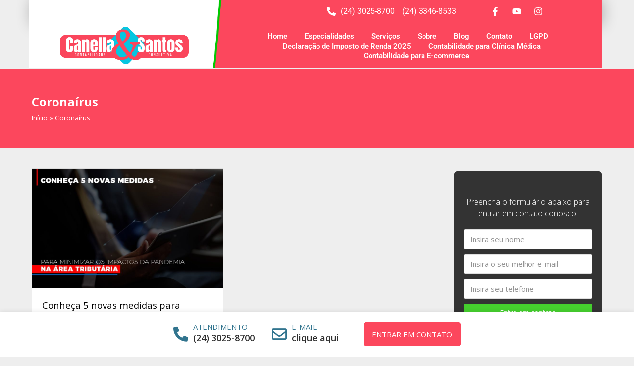

--- FILE ---
content_type: text/html
request_url: https://canellaesantos.com/Tags/coronairus/
body_size: 37517
content:
<!DOCTYPE html>
<html lang="pt-BR" itemscope itemtype="http://schema.org/WebPage">
<head><meta charset="UTF-8"><script>if(navigator.userAgent.match(/MSIE|Internet Explorer/i)||navigator.userAgent.match(/Trident\/7\..*?rv:11/i)){var href=document.location.href;if(!href.match(/[?&]nowprocket/)){if(href.indexOf("?")==-1){if(href.indexOf("#")==-1){document.location.href=href+"?nowprocket=1"}else{document.location.href=href.replace("#","?nowprocket=1#")}}else{if(href.indexOf("#")==-1){document.location.href=href+"&nowprocket=1"}else{document.location.href=href.replace("#","&nowprocket=1#")}}}}</script><script>class RocketLazyLoadScripts{constructor(){this.v="1.2.3",this.triggerEvents=["keydown","mousedown","mousemove","touchmove","touchstart","touchend","wheel"],this.userEventHandler=this._triggerListener.bind(this),this.touchStartHandler=this._onTouchStart.bind(this),this.touchMoveHandler=this._onTouchMove.bind(this),this.touchEndHandler=this._onTouchEnd.bind(this),this.clickHandler=this._onClick.bind(this),this.interceptedClicks=[],window.addEventListener("pageshow",t=>{this.persisted=t.persisted}),window.addEventListener("DOMContentLoaded",()=>{this._preconnect3rdParties()}),this.delayedScripts={normal:[],async:[],defer:[]},this.trash=[],this.allJQueries=[]}_addUserInteractionListener(t){if(document.hidden){t._triggerListener();return}this.triggerEvents.forEach(e=>window.addEventListener(e,t.userEventHandler,{passive:!0})),window.addEventListener("touchstart",t.touchStartHandler,{passive:!0}),window.addEventListener("mousedown",t.touchStartHandler),document.addEventListener("visibilitychange",t.userEventHandler)}_removeUserInteractionListener(){this.triggerEvents.forEach(t=>window.removeEventListener(t,this.userEventHandler,{passive:!0})),document.removeEventListener("visibilitychange",this.userEventHandler)}_onTouchStart(t){"HTML"!==t.target.tagName&&(window.addEventListener("touchend",this.touchEndHandler),window.addEventListener("mouseup",this.touchEndHandler),window.addEventListener("touchmove",this.touchMoveHandler,{passive:!0}),window.addEventListener("mousemove",this.touchMoveHandler),t.target.addEventListener("click",this.clickHandler),this._renameDOMAttribute(t.target,"onclick","rocket-onclick"),this._pendingClickStarted())}_onTouchMove(t){window.removeEventListener("touchend",this.touchEndHandler),window.removeEventListener("mouseup",this.touchEndHandler),window.removeEventListener("touchmove",this.touchMoveHandler,{passive:!0}),window.removeEventListener("mousemove",this.touchMoveHandler),t.target.removeEventListener("click",this.clickHandler),this._renameDOMAttribute(t.target,"rocket-onclick","onclick"),this._pendingClickFinished()}_onTouchEnd(t){window.removeEventListener("touchend",this.touchEndHandler),window.removeEventListener("mouseup",this.touchEndHandler),window.removeEventListener("touchmove",this.touchMoveHandler,{passive:!0}),window.removeEventListener("mousemove",this.touchMoveHandler)}_onClick(t){t.target.removeEventListener("click",this.clickHandler),this._renameDOMAttribute(t.target,"rocket-onclick","onclick"),this.interceptedClicks.push(t),t.preventDefault(),t.stopPropagation(),t.stopImmediatePropagation(),this._pendingClickFinished()}_replayClicks(){window.removeEventListener("touchstart",this.touchStartHandler,{passive:!0}),window.removeEventListener("mousedown",this.touchStartHandler),this.interceptedClicks.forEach(t=>{t.target.dispatchEvent(new MouseEvent("click",{view:t.view,bubbles:!0,cancelable:!0}))})}_waitForPendingClicks(){return new Promise(t=>{this._isClickPending?this._pendingClickFinished=t:t()})}_pendingClickStarted(){this._isClickPending=!0}_pendingClickFinished(){this._isClickPending=!1}_renameDOMAttribute(t,e,r){t.hasAttribute&&t.hasAttribute(e)&&(event.target.setAttribute(r,event.target.getAttribute(e)),event.target.removeAttribute(e))}_triggerListener(){this._removeUserInteractionListener(this),"loading"===document.readyState?document.addEventListener("DOMContentLoaded",this._loadEverythingNow.bind(this)):this._loadEverythingNow()}_preconnect3rdParties(){let t=[];document.querySelectorAll("script[type=rocketlazyloadscript]").forEach(e=>{if(e.hasAttribute("src")){let r=new URL(e.src).origin;r!==location.origin&&t.push({src:r,crossOrigin:e.crossOrigin||"module"===e.getAttribute("data-rocket-type")})}}),t=[...new Map(t.map(t=>[JSON.stringify(t),t])).values()],this._batchInjectResourceHints(t,"preconnect")}async _loadEverythingNow(){this.lastBreath=Date.now(),this._delayEventListeners(this),this._delayJQueryReady(this),this._handleDocumentWrite(),this._registerAllDelayedScripts(),this._preloadAllScripts(),await this._loadScriptsFromList(this.delayedScripts.normal),await this._loadScriptsFromList(this.delayedScripts.defer),await this._loadScriptsFromList(this.delayedScripts.async);try{await this._triggerDOMContentLoaded(),await this._triggerWindowLoad()}catch(t){console.error(t)}window.dispatchEvent(new Event("rocket-allScriptsLoaded")),this._waitForPendingClicks().then(()=>{this._replayClicks()}),this._emptyTrash()}_registerAllDelayedScripts(){document.querySelectorAll("script[type=rocketlazyloadscript]").forEach(t=>{t.hasAttribute("data-rocket-src")?t.hasAttribute("async")&&!1!==t.async?this.delayedScripts.async.push(t):t.hasAttribute("defer")&&!1!==t.defer||"module"===t.getAttribute("data-rocket-type")?this.delayedScripts.defer.push(t):this.delayedScripts.normal.push(t):this.delayedScripts.normal.push(t)})}async _transformScript(t){return new Promise((await this._littleBreath(),navigator.userAgent.indexOf("Firefox/")>0||""===navigator.vendor)?e=>{let r=document.createElement("script");[...t.attributes].forEach(t=>{let e=t.nodeName;"type"!==e&&("data-rocket-type"===e&&(e="type"),"data-rocket-src"===e&&(e="src"),r.setAttribute(e,t.nodeValue))}),t.text&&(r.text=t.text),r.hasAttribute("src")?(r.addEventListener("load",e),r.addEventListener("error",e)):(r.text=t.text,e());try{t.parentNode.replaceChild(r,t)}catch(i){e()}}:async e=>{function r(){t.setAttribute("data-rocket-status","failed"),e()}try{let i=t.getAttribute("data-rocket-type"),n=t.getAttribute("data-rocket-src");t.text,i?(t.type=i,t.removeAttribute("data-rocket-type")):t.removeAttribute("type"),t.addEventListener("load",function r(){t.setAttribute("data-rocket-status","executed"),e()}),t.addEventListener("error",r),n?(t.removeAttribute("data-rocket-src"),t.src=n):t.src="data:text/javascript;base64,"+window.btoa(unescape(encodeURIComponent(t.text)))}catch(s){r()}})}async _loadScriptsFromList(t){let e=t.shift();return e&&e.isConnected?(await this._transformScript(e),this._loadScriptsFromList(t)):Promise.resolve()}_preloadAllScripts(){this._batchInjectResourceHints([...this.delayedScripts.normal,...this.delayedScripts.defer,...this.delayedScripts.async],"preload")}_batchInjectResourceHints(t,e){var r=document.createDocumentFragment();t.forEach(t=>{let i=t.getAttribute&&t.getAttribute("data-rocket-src")||t.src;if(i){let n=document.createElement("link");n.href=i,n.rel=e,"preconnect"!==e&&(n.as="script"),t.getAttribute&&"module"===t.getAttribute("data-rocket-type")&&(n.crossOrigin=!0),t.crossOrigin&&(n.crossOrigin=t.crossOrigin),t.integrity&&(n.integrity=t.integrity),r.appendChild(n),this.trash.push(n)}}),document.head.appendChild(r)}_delayEventListeners(t){let e={};function r(t,r){!function t(r){!e[r]&&(e[r]={originalFunctions:{add:r.addEventListener,remove:r.removeEventListener},eventsToRewrite:[]},r.addEventListener=function(){arguments[0]=i(arguments[0]),e[r].originalFunctions.add.apply(r,arguments)},r.removeEventListener=function(){arguments[0]=i(arguments[0]),e[r].originalFunctions.remove.apply(r,arguments)});function i(t){return e[r].eventsToRewrite.indexOf(t)>=0?"rocket-"+t:t}}(t),e[t].eventsToRewrite.push(r)}function i(t,e){let r=t[e];Object.defineProperty(t,e,{get:()=>r||function(){},set(i){t["rocket"+e]=r=i}})}r(document,"DOMContentLoaded"),r(window,"DOMContentLoaded"),r(window,"load"),r(window,"pageshow"),r(document,"readystatechange"),i(document,"onreadystatechange"),i(window,"onload"),i(window,"onpageshow")}_delayJQueryReady(t){let e;function r(r){if(r&&r.fn&&!t.allJQueries.includes(r)){r.fn.ready=r.fn.init.prototype.ready=function(e){return t.domReadyFired?e.bind(document)(r):document.addEventListener("rocket-DOMContentLoaded",()=>e.bind(document)(r)),r([])};let i=r.fn.on;r.fn.on=r.fn.init.prototype.on=function(){if(this[0]===window){function t(t){return t.split(" ").map(t=>"load"===t||0===t.indexOf("load.")?"rocket-jquery-load":t).join(" ")}"string"==typeof arguments[0]||arguments[0]instanceof String?arguments[0]=t(arguments[0]):"object"==typeof arguments[0]&&Object.keys(arguments[0]).forEach(e=>{let r=arguments[0][e];delete arguments[0][e],arguments[0][t(e)]=r})}return i.apply(this,arguments),this},t.allJQueries.push(r)}e=r}r(window.jQuery),Object.defineProperty(window,"jQuery",{get:()=>e,set(t){r(t)}})}async _triggerDOMContentLoaded(){this.domReadyFired=!0,await this._littleBreath(),document.dispatchEvent(new Event("rocket-DOMContentLoaded")),await this._littleBreath(),window.dispatchEvent(new Event("rocket-DOMContentLoaded")),await this._littleBreath(),document.dispatchEvent(new Event("rocket-readystatechange")),await this._littleBreath(),document.rocketonreadystatechange&&document.rocketonreadystatechange()}async _triggerWindowLoad(){await this._littleBreath(),window.dispatchEvent(new Event("rocket-load")),await this._littleBreath(),window.rocketonload&&window.rocketonload(),await this._littleBreath(),this.allJQueries.forEach(t=>t(window).trigger("rocket-jquery-load")),await this._littleBreath();let t=new Event("rocket-pageshow");t.persisted=this.persisted,window.dispatchEvent(t),await this._littleBreath(),window.rocketonpageshow&&window.rocketonpageshow({persisted:this.persisted})}_handleDocumentWrite(){let t=new Map;document.write=document.writeln=function(e){let r=document.currentScript;r||console.error("WPRocket unable to document.write this: "+e);let i=document.createRange(),n=r.parentElement,s=t.get(r);void 0===s&&(s=r.nextSibling,t.set(r,s));let a=document.createDocumentFragment();i.setStart(a,0),a.appendChild(i.createContextualFragment(e)),n.insertBefore(a,s)}}async _littleBreath(){Date.now()-this.lastBreath>45&&(await this._requestAnimFrame(),this.lastBreath=Date.now())}async _requestAnimFrame(){return document.hidden?new Promise(t=>setTimeout(t)):new Promise(t=>requestAnimationFrame(t))}_emptyTrash(){this.trash.forEach(t=>t.remove())}static run(){let t=new RocketLazyLoadScripts;t._addUserInteractionListener(t)}}RocketLazyLoadScripts.run();</script>

<link rel="profile" href="http://gmpg.org/xfn/11">
<!-- Global site tag (gtag.js) - Google Analytics -->
<script type="rocketlazyloadscript" defer data-rocket-src="https://www.googletagmanager.com/gtag/js?id=UA-157825050-1"></script>
<script type="rocketlazyloadscript">
  window.dataLayer = window.dataLayer || [];
  function gtag(){dataLayer.push(arguments);}
  gtag('js', new Date());

  gtag('config', 'UA-157825050-1');
</script>	
<meta name='robots' content='index, follow, max-image-preview:large, max-snippet:-1, max-video-preview:-1' />
	<style>img:is([sizes="auto" i], [sizes^="auto," i]) { contain-intrinsic-size: 3000px 1500px }</style>
	<meta name="viewport" content="width=device-width, initial-scale=1">
<meta http-equiv="X-UA-Compatible" content="IE=edge" />
<meta name="generator" content="Total WordPress Theme 4.9.9.2" />

	<!-- This site is optimized with the Yoast SEO plugin v20.8 - https://yoast.com/wordpress/plugins/seo/ -->
	<title>Coronaírus | - 1 - Contabilidade em Volta Redonda - RJ</title>
	<meta name="description" content="Coronaírus | Canella &amp; Santos - 1 - Contabilidade em Volta Redonda - RJ" />
	<link rel="canonical" href="https://canellaesantos.com/Tags/coronairus/" />
	<meta property="og:locale" content="pt_BR" />
	<meta property="og:type" content="article" />
	<meta property="og:title" content="Coronaírus | - 1 - Contabilidade em Volta Redonda - RJ" />
	<meta property="og:description" content="Coronaírus | Canella &amp; Santos - 1 - Contabilidade em Volta Redonda - RJ" />
	<meta property="og:url" content="https://canellaesantos.com/Tags/coronairus/" />
	<meta property="og:site_name" content="Canella &amp; Santos" />
	<meta name="twitter:card" content="summary_large_image" />
	<script type="application/ld+json" class="yoast-schema-graph">{"@context":"https://schema.org","@graph":[{"@type":"CollectionPage","@id":"https://canellaesantos.com/Tags/coronairus/","url":"https://canellaesantos.com/Tags/coronairus/","name":"Coronaírus | - 1 - Contabilidade em Volta Redonda - RJ","isPartOf":{"@id":"https://canellaesantos.com/#website"},"primaryImageOfPage":{"@id":"https://canellaesantos.com/Tags/coronairus/#primaryimage"},"image":{"@id":"https://canellaesantos.com/Tags/coronairus/#primaryimage"},"thumbnailUrl":"https://canellaesantos.com/wp-content/uploads/2020/04/medidas-para-minimizar-os-impactos-da-pandemia-na-area-tributaria.jpg","description":"Coronaírus | Canella &amp; Santos - 1 - Contabilidade em Volta Redonda - RJ","breadcrumb":{"@id":"https://canellaesantos.com/Tags/coronairus/#breadcrumb"},"inLanguage":"pt-BR"},{"@type":"ImageObject","inLanguage":"pt-BR","@id":"https://canellaesantos.com/Tags/coronairus/#primaryimage","url":"https://canellaesantos.com/wp-content/uploads/2020/04/medidas-para-minimizar-os-impactos-da-pandemia-na-area-tributaria.jpg","contentUrl":"https://canellaesantos.com/wp-content/uploads/2020/04/medidas-para-minimizar-os-impactos-da-pandemia-na-area-tributaria.jpg","width":800,"height":500,"caption":"Medidas Para Minimizar Os Impactos Da Pandemia Na Area Tributaria - Abrir Empresa Simples"},{"@type":"BreadcrumbList","@id":"https://canellaesantos.com/Tags/coronairus/#breadcrumb","itemListElement":[{"@type":"ListItem","position":1,"name":"Início","item":"https://canellaesantos.com/"},{"@type":"ListItem","position":2,"name":"Coronaírus"}]},{"@type":"WebSite","@id":"https://canellaesantos.com/#website","url":"https://canellaesantos.com/","name":"Canella &amp; Santos","description":"Canella &amp; Santos","publisher":{"@id":"https://canellaesantos.com/#organization"},"potentialAction":[{"@type":"SearchAction","target":{"@type":"EntryPoint","urlTemplate":"https://canellaesantos.com/?s={search_term_string}"},"query-input":"required name=search_term_string"}],"inLanguage":"pt-BR"},{"@type":"Organization","@id":"https://canellaesantos.com/#organization","name":"Canella & Santos Contabilidade","url":"https://canellaesantos.com/","logo":{"@type":"ImageObject","inLanguage":"pt-BR","@id":"https://canellaesantos.com/#/schema/logo/image/","url":"https://canellaesantos.com/wp-content/uploads/2020/07/CanellaSantato-Contabilidade.jpg","contentUrl":"https://canellaesantos.com/wp-content/uploads/2020/07/CanellaSantato-Contabilidade.jpg","width":300,"height":300,"caption":"Canella & Santos Contabilidade"},"image":{"@id":"https://canellaesantos.com/#/schema/logo/image/"},"sameAs":["https://www.facebook.com/CanellaeSantos/","https://www.instagram.com/canellaesantos/","https://www.youtube.com/channel/UCUtwsa2YUxZLId_O7nEKxoQ?view_as=subscriber"]}]}</script>
	<!-- / Yoast SEO plugin. -->


<link rel='dns-prefetch' href='//fonts.googleapis.com' />
<link rel="alternate" type="application/rss+xml" title="Feed para Canella &amp; Santos &raquo;" href="https://canellaesantos.com/feed/" />
<link rel="alternate" type="application/rss+xml" title="Feed de comentários para Canella &amp; Santos &raquo;" href="https://canellaesantos.com/comments/feed/" />
<link rel="alternate" type="application/rss+xml" title="Feed de tag para Canella &amp; Santos &raquo; Coronaírus" href="https://canellaesantos.com/Tags/coronairus/feed/" />
<link rel="alternate" type="application/rss+xml" title="Feed de Canella &amp; Santos &raquo; Story" href="https://canellaesantos.com/web-stories/feed/"><style id='classic-theme-styles-inline-css'>
/*! This file is auto-generated */
.wp-block-button__link{color:#fff;background-color:#32373c;border-radius:9999px;box-shadow:none;text-decoration:none;padding:calc(.667em + 2px) calc(1.333em + 2px);font-size:1.125em}.wp-block-file__button{background:#32373c;color:#fff;text-decoration:none}
</style>
<style id='global-styles-inline-css'>
:root{--wp--preset--aspect-ratio--square: 1;--wp--preset--aspect-ratio--4-3: 4/3;--wp--preset--aspect-ratio--3-4: 3/4;--wp--preset--aspect-ratio--3-2: 3/2;--wp--preset--aspect-ratio--2-3: 2/3;--wp--preset--aspect-ratio--16-9: 16/9;--wp--preset--aspect-ratio--9-16: 9/16;--wp--preset--color--black: #000000;--wp--preset--color--cyan-bluish-gray: #abb8c3;--wp--preset--color--white: #ffffff;--wp--preset--color--pale-pink: #f78da7;--wp--preset--color--vivid-red: #cf2e2e;--wp--preset--color--luminous-vivid-orange: #ff6900;--wp--preset--color--luminous-vivid-amber: #fcb900;--wp--preset--color--light-green-cyan: #7bdcb5;--wp--preset--color--vivid-green-cyan: #00d084;--wp--preset--color--pale-cyan-blue: #8ed1fc;--wp--preset--color--vivid-cyan-blue: #0693e3;--wp--preset--color--vivid-purple: #9b51e0;--wp--preset--gradient--vivid-cyan-blue-to-vivid-purple: linear-gradient(135deg,rgba(6,147,227,1) 0%,rgb(155,81,224) 100%);--wp--preset--gradient--light-green-cyan-to-vivid-green-cyan: linear-gradient(135deg,rgb(122,220,180) 0%,rgb(0,208,130) 100%);--wp--preset--gradient--luminous-vivid-amber-to-luminous-vivid-orange: linear-gradient(135deg,rgba(252,185,0,1) 0%,rgba(255,105,0,1) 100%);--wp--preset--gradient--luminous-vivid-orange-to-vivid-red: linear-gradient(135deg,rgba(255,105,0,1) 0%,rgb(207,46,46) 100%);--wp--preset--gradient--very-light-gray-to-cyan-bluish-gray: linear-gradient(135deg,rgb(238,238,238) 0%,rgb(169,184,195) 100%);--wp--preset--gradient--cool-to-warm-spectrum: linear-gradient(135deg,rgb(74,234,220) 0%,rgb(151,120,209) 20%,rgb(207,42,186) 40%,rgb(238,44,130) 60%,rgb(251,105,98) 80%,rgb(254,248,76) 100%);--wp--preset--gradient--blush-light-purple: linear-gradient(135deg,rgb(255,206,236) 0%,rgb(152,150,240) 100%);--wp--preset--gradient--blush-bordeaux: linear-gradient(135deg,rgb(254,205,165) 0%,rgb(254,45,45) 50%,rgb(107,0,62) 100%);--wp--preset--gradient--luminous-dusk: linear-gradient(135deg,rgb(255,203,112) 0%,rgb(199,81,192) 50%,rgb(65,88,208) 100%);--wp--preset--gradient--pale-ocean: linear-gradient(135deg,rgb(255,245,203) 0%,rgb(182,227,212) 50%,rgb(51,167,181) 100%);--wp--preset--gradient--electric-grass: linear-gradient(135deg,rgb(202,248,128) 0%,rgb(113,206,126) 100%);--wp--preset--gradient--midnight: linear-gradient(135deg,rgb(2,3,129) 0%,rgb(40,116,252) 100%);--wp--preset--font-size--small: 13px;--wp--preset--font-size--medium: 20px;--wp--preset--font-size--large: 36px;--wp--preset--font-size--x-large: 42px;--wp--preset--spacing--20: 0.44rem;--wp--preset--spacing--30: 0.67rem;--wp--preset--spacing--40: 1rem;--wp--preset--spacing--50: 1.5rem;--wp--preset--spacing--60: 2.25rem;--wp--preset--spacing--70: 3.38rem;--wp--preset--spacing--80: 5.06rem;--wp--preset--shadow--natural: 6px 6px 9px rgba(0, 0, 0, 0.2);--wp--preset--shadow--deep: 12px 12px 50px rgba(0, 0, 0, 0.4);--wp--preset--shadow--sharp: 6px 6px 0px rgba(0, 0, 0, 0.2);--wp--preset--shadow--outlined: 6px 6px 0px -3px rgba(255, 255, 255, 1), 6px 6px rgba(0, 0, 0, 1);--wp--preset--shadow--crisp: 6px 6px 0px rgba(0, 0, 0, 1);}:where(.is-layout-flex){gap: 0.5em;}:where(.is-layout-grid){gap: 0.5em;}body .is-layout-flex{display: flex;}.is-layout-flex{flex-wrap: wrap;align-items: center;}.is-layout-flex > :is(*, div){margin: 0;}body .is-layout-grid{display: grid;}.is-layout-grid > :is(*, div){margin: 0;}:where(.wp-block-columns.is-layout-flex){gap: 2em;}:where(.wp-block-columns.is-layout-grid){gap: 2em;}:where(.wp-block-post-template.is-layout-flex){gap: 1.25em;}:where(.wp-block-post-template.is-layout-grid){gap: 1.25em;}.has-black-color{color: var(--wp--preset--color--black) !important;}.has-cyan-bluish-gray-color{color: var(--wp--preset--color--cyan-bluish-gray) !important;}.has-white-color{color: var(--wp--preset--color--white) !important;}.has-pale-pink-color{color: var(--wp--preset--color--pale-pink) !important;}.has-vivid-red-color{color: var(--wp--preset--color--vivid-red) !important;}.has-luminous-vivid-orange-color{color: var(--wp--preset--color--luminous-vivid-orange) !important;}.has-luminous-vivid-amber-color{color: var(--wp--preset--color--luminous-vivid-amber) !important;}.has-light-green-cyan-color{color: var(--wp--preset--color--light-green-cyan) !important;}.has-vivid-green-cyan-color{color: var(--wp--preset--color--vivid-green-cyan) !important;}.has-pale-cyan-blue-color{color: var(--wp--preset--color--pale-cyan-blue) !important;}.has-vivid-cyan-blue-color{color: var(--wp--preset--color--vivid-cyan-blue) !important;}.has-vivid-purple-color{color: var(--wp--preset--color--vivid-purple) !important;}.has-black-background-color{background-color: var(--wp--preset--color--black) !important;}.has-cyan-bluish-gray-background-color{background-color: var(--wp--preset--color--cyan-bluish-gray) !important;}.has-white-background-color{background-color: var(--wp--preset--color--white) !important;}.has-pale-pink-background-color{background-color: var(--wp--preset--color--pale-pink) !important;}.has-vivid-red-background-color{background-color: var(--wp--preset--color--vivid-red) !important;}.has-luminous-vivid-orange-background-color{background-color: var(--wp--preset--color--luminous-vivid-orange) !important;}.has-luminous-vivid-amber-background-color{background-color: var(--wp--preset--color--luminous-vivid-amber) !important;}.has-light-green-cyan-background-color{background-color: var(--wp--preset--color--light-green-cyan) !important;}.has-vivid-green-cyan-background-color{background-color: var(--wp--preset--color--vivid-green-cyan) !important;}.has-pale-cyan-blue-background-color{background-color: var(--wp--preset--color--pale-cyan-blue) !important;}.has-vivid-cyan-blue-background-color{background-color: var(--wp--preset--color--vivid-cyan-blue) !important;}.has-vivid-purple-background-color{background-color: var(--wp--preset--color--vivid-purple) !important;}.has-black-border-color{border-color: var(--wp--preset--color--black) !important;}.has-cyan-bluish-gray-border-color{border-color: var(--wp--preset--color--cyan-bluish-gray) !important;}.has-white-border-color{border-color: var(--wp--preset--color--white) !important;}.has-pale-pink-border-color{border-color: var(--wp--preset--color--pale-pink) !important;}.has-vivid-red-border-color{border-color: var(--wp--preset--color--vivid-red) !important;}.has-luminous-vivid-orange-border-color{border-color: var(--wp--preset--color--luminous-vivid-orange) !important;}.has-luminous-vivid-amber-border-color{border-color: var(--wp--preset--color--luminous-vivid-amber) !important;}.has-light-green-cyan-border-color{border-color: var(--wp--preset--color--light-green-cyan) !important;}.has-vivid-green-cyan-border-color{border-color: var(--wp--preset--color--vivid-green-cyan) !important;}.has-pale-cyan-blue-border-color{border-color: var(--wp--preset--color--pale-cyan-blue) !important;}.has-vivid-cyan-blue-border-color{border-color: var(--wp--preset--color--vivid-cyan-blue) !important;}.has-vivid-purple-border-color{border-color: var(--wp--preset--color--vivid-purple) !important;}.has-vivid-cyan-blue-to-vivid-purple-gradient-background{background: var(--wp--preset--gradient--vivid-cyan-blue-to-vivid-purple) !important;}.has-light-green-cyan-to-vivid-green-cyan-gradient-background{background: var(--wp--preset--gradient--light-green-cyan-to-vivid-green-cyan) !important;}.has-luminous-vivid-amber-to-luminous-vivid-orange-gradient-background{background: var(--wp--preset--gradient--luminous-vivid-amber-to-luminous-vivid-orange) !important;}.has-luminous-vivid-orange-to-vivid-red-gradient-background{background: var(--wp--preset--gradient--luminous-vivid-orange-to-vivid-red) !important;}.has-very-light-gray-to-cyan-bluish-gray-gradient-background{background: var(--wp--preset--gradient--very-light-gray-to-cyan-bluish-gray) !important;}.has-cool-to-warm-spectrum-gradient-background{background: var(--wp--preset--gradient--cool-to-warm-spectrum) !important;}.has-blush-light-purple-gradient-background{background: var(--wp--preset--gradient--blush-light-purple) !important;}.has-blush-bordeaux-gradient-background{background: var(--wp--preset--gradient--blush-bordeaux) !important;}.has-luminous-dusk-gradient-background{background: var(--wp--preset--gradient--luminous-dusk) !important;}.has-pale-ocean-gradient-background{background: var(--wp--preset--gradient--pale-ocean) !important;}.has-electric-grass-gradient-background{background: var(--wp--preset--gradient--electric-grass) !important;}.has-midnight-gradient-background{background: var(--wp--preset--gradient--midnight) !important;}.has-small-font-size{font-size: var(--wp--preset--font-size--small) !important;}.has-medium-font-size{font-size: var(--wp--preset--font-size--medium) !important;}.has-large-font-size{font-size: var(--wp--preset--font-size--large) !important;}.has-x-large-font-size{font-size: var(--wp--preset--font-size--x-large) !important;}
:where(.wp-block-post-template.is-layout-flex){gap: 1.25em;}:where(.wp-block-post-template.is-layout-grid){gap: 1.25em;}
:where(.wp-block-columns.is-layout-flex){gap: 2em;}:where(.wp-block-columns.is-layout-grid){gap: 2em;}
:root :where(.wp-block-pullquote){font-size: 1.5em;line-height: 1.6;}
</style>
<link rel='stylesheet' id='wpcf7-redirect-script-frontend-css' href='https://canellaesantos.com/wp-content/plugins/wpcf7-redirect/build/css/wpcf7-redirect-frontend.min.css?ver=6.7.1' media='all' />
<link rel='stylesheet' id='ez-toc-css' href='https://canellaesantos.com/wp-content/plugins/easy-table-of-contents/assets/css/screen.min.css?ver=2.0.49' media='all' />
<style id='ez-toc-inline-css'>
div#ez-toc-container p.ez-toc-title {font-size: 120%;}div#ez-toc-container p.ez-toc-title {font-weight: 500;}div#ez-toc-container ul li {font-size: 95%;}div#ez-toc-container nav ul ul li ul li {font-size: %!important;}
</style>
<link rel='stylesheet' id='ecafe-frontend-css-css' href='https://canellaesantos.com/wp-content/plugins/essential-classy-addons-for-elementor/assets/css/custom/ecafe-front.min.css?ver=3.0.44' media='all' />
<link data-minify="1" rel='stylesheet' id='font-awesome-5-all-css' href='https://canellaesantos.com/wp-content/cache/min/1/wp-content/plugins/elementor/assets/lib/font-awesome/css/all.min.css?ver=1761700895' media='all' />
<link data-minify="1" rel='stylesheet' id='wpex-style-css' href='https://canellaesantos.com/wp-content/cache/min/1/wp-content/themes/Total/style.css?ver=1761700895' media='all' />
<link crossorigin="anonymous" rel='stylesheet' id='wpex-google-font-open-sans-css' href='//fonts.googleapis.com/css?family=Open+Sans:100,200,300,400,500,600,700,800,900,100i,200i,300i,400i,500i,600i,700i,800i,900i&#038;subset=latin' media='all' />
<link crossorigin="anonymous" rel='stylesheet' id='wpex-google-font-roboto-css' href='//fonts.googleapis.com/css?family=Roboto:100,200,300,400,500,600,700,800,900,100i,200i,300i,400i,500i,600i,700i,800i,900i&#038;subset=latin' media='all' />
<link rel='stylesheet' id='elementor-frontend-css' href='https://canellaesantos.com/wp-content/plugins/elementor/assets/css/frontend.min.css?ver=3.30.2' media='all' />
<link rel='stylesheet' id='elementor-post-8-css' href='https://canellaesantos.com/wp-content/uploads/elementor/css/post-8.css?ver=1754093483' media='all' />
<link rel='stylesheet' id='font-awesome-4-shim-css' href='https://canellaesantos.com/wp-content/plugins/elementor/assets/lib/font-awesome/css/v4-shims.min.css?ver=3.30.2' media='all' />
<!--[if IE 8]>
<link rel='stylesheet' id='wpex-ie8-css' href='https://canellaesantos.com/wp-content/themes/Total/assets/css/wpex-ie8.css?ver=4.9.9.2' media='all' />
<![endif]-->
<!--[if IE 9]>
<link rel='stylesheet' id='wpex-ie9-css' href='https://canellaesantos.com/wp-content/themes/Total/assets/css/wpex-ie9.css?ver=4.9.9.2' media='all' />
<![endif]-->
<link rel='stylesheet' id='eael-general-css' href='https://canellaesantos.com/wp-content/plugins/essential-addons-for-elementor-lite/assets/front-end/css/view/general.min.css?ver=6.2.2' media='all' />
<style id='rocket-lazyload-inline-css'>
.rll-youtube-player{position:relative;padding-bottom:56.23%;height:0;overflow:hidden;max-width:100%;}.rll-youtube-player:focus-within{outline: 2px solid currentColor;outline-offset: 5px;}.rll-youtube-player iframe{position:absolute;top:0;left:0;width:100%;height:100%;z-index:100;background:0 0}.rll-youtube-player img{bottom:0;display:block;left:0;margin:auto;max-width:100%;width:100%;position:absolute;right:0;top:0;border:none;height:auto;-webkit-transition:.4s all;-moz-transition:.4s all;transition:.4s all}.rll-youtube-player img:hover{-webkit-filter:brightness(75%)}.rll-youtube-player .play{height:100%;width:100%;left:0;top:0;position:absolute;background:url(https://canellaesantos.com/wp-content/plugins/wp-rocket/assets/img/youtube.png) no-repeat center;background-color: transparent !important;cursor:pointer;border:none;}
</style>
<link data-minify="1" rel='stylesheet' id='elementor-gf-local-roboto-css' href='https://canellaesantos.com/wp-content/cache/min/1/wp-content/uploads/elementor/google-fonts/css/roboto.css?ver=1761700895' media='all' />
<link data-minify="1" rel='stylesheet' id='elementor-gf-local-robotoslab-css' href='https://canellaesantos.com/wp-content/cache/min/1/wp-content/uploads/elementor/google-fonts/css/robotoslab.css?ver=1761700895' media='all' />
<script id="jquery-core-js-extra">
var ecafe_data = {"eca_ajax_url":"https:\/\/canellaesantos.com\/wp-admin\/admin-ajax.php"};
</script>
<script type="rocketlazyloadscript" data-rocket-src="https://canellaesantos.com/wp-includes/js/jquery/jquery.min.js?ver=3.7.1" id="jquery-core-js"></script>
<script type="rocketlazyloadscript" data-rocket-src="https://canellaesantos.com/wp-includes/js/jquery/jquery-migrate.min.js?ver=3.4.1" id="jquery-migrate-js"></script>
<script type="rocketlazyloadscript" id="ez-toc-scroll-scriptjs-js-after">
jQuery(document).ready(function(){document.querySelectorAll(".ez-toc-section").forEach(t=>{t.setAttribute("ez-toc-data-id","#"+decodeURI(t.getAttribute("id")))}),jQuery("a.ez-toc-link").click(function(){let t=jQuery(this).attr("href"),e=jQuery("#wpadminbar"),i=0;30>30&&(i=30),e.length&&(i+=e.height()),jQuery('[ez-toc-data-id="'+decodeURI(t)+'"]').length>0&&(i=jQuery('[ez-toc-data-id="'+decodeURI(t)+'"]').offset().top-i),jQuery("html, body").animate({scrollTop:i},500)})});
</script>
<!--[if lt IE 9]>
<script src="https://canellaesantos.com/wp-content/themes/Total/assets/js/dynamic/html5.js?ver=4.9.9.2" id="wpex-html5shiv-js"></script>
<![endif]-->
<script type="rocketlazyloadscript" data-rocket-src="https://canellaesantos.com/wp-content/plugins/elementor/assets/lib/font-awesome/js/v4-shims.min.js?ver=3.30.2" id="font-awesome-4-shim-js" defer></script>
<link rel="https://api.w.org/" href="https://canellaesantos.com/wp-json/" /><link rel="alternate" title="JSON" type="application/json" href="https://canellaesantos.com/wp-json/wp/v2/tags/591" /><link rel="EditURI" type="application/rsd+xml" title="RSD" href="https://canellaesantos.com/xmlrpc.php?rsd" />
<meta name="generator" content="WordPress 6.7.1" />
<meta name="generator" content="Site Kit by Google 1.101.0" /><link rel="icon" href="https://canellaesantos.com/wp-content/uploads/2020/05/site_favicon_16_1572626161082.ico" sizes="32x32"><link rel="shortcut icon" href="https://canellaesantos.com/wp-content/uploads/2020/05/site_favicon_16_1572626161082.ico"><meta name="generator" content="Elementor 3.30.2; features: e_font_icon_svg, additional_custom_breakpoints; settings: css_print_method-external, google_font-enabled, font_display-auto">
<meta name="google-site-verification" content="JjjB3rYJ3VHzsrdisDolWqNJKOMFum5qh8e9t2dtpt0" />
<meta name="facebook-domain-verification" content="uphfy1mv0line9156u0iy3e8x7q394" />
<!-- Google Tag Manager -->
<script type="rocketlazyloadscript">(function(w,d,s,l,i){w[l]=w[l]||[];w[l].push({'gtm.start':
new Date().getTime(),event:'gtm.js'});var f=d.getElementsByTagName(s)[0],
j=d.createElement(s),dl=l!='dataLayer'?'&l='+l:'';j.async=true;j.src=
'https://www.googletagmanager.com/gtm.js?id='+i+dl;f.parentNode.insertBefore(j,f);
})(window,document,'script','dataLayer','GTM-W5FZN4V');</script>
<!-- End Google Tag Manager -->

<!-- Google Tag Manager (noscript) -->
<noscript><iframe src="https://www.googletagmanager.com/ns.html?id=GTM-W5FZN4V"
height="0" width="0" style="display:none;visibility:hidden"></iframe></noscript>
<!-- End Google Tag Manager (noscript) -->
<!-- Meta Pixel Code -->
<script type="rocketlazyloadscript">
  !function(f,b,e,v,n,t,s)
  {if(f.fbq)return;n=f.fbq=function(){n.callMethod?
  n.callMethod.apply(n,arguments):n.queue.push(arguments)};
  if(!f._fbq)f._fbq=n;n.push=n;n.loaded=!0;n.version='2.0';
  n.queue=[];t=b.createElement(e);t.async=!0;
  t.src=v;s=b.getElementsByTagName(e)[0];
  s.parentNode.insertBefore(t,s)}(window, document,'script',
  'https://connect.facebook.net/en_US/fbevents.js');
  fbq('init', '6344460255600680');
  fbq('track', 'PageView');
</script>
<noscript><img height="1" width="1" style="display:none"
  src="https://www.facebook.com/tr?id=6344460255600680&ev=PageView&noscript=1"
/></noscript>
<!-- End Meta Pixel Code -->
<script type="rocketlazyloadscript" data-rocket-type="text/javascript">
    (function(c,l,a,r,i,t,y){
        c[a]=c[a]||function(){(c[a].q=c[a].q||[]).push(arguments)};
        t=l.createElement(r);t.async=1;t.src="https://www.clarity.ms/tag/"+i;
        y=l.getElementsByTagName(r)[0];y.parentNode.insertBefore(t,y);
    })(window, document, "clarity", "script", "hql1l08bu9");
</script>
<style>.recentcomments a{display:inline !important;padding:0 !important;margin:0 !important;}</style>			<style>
				.e-con.e-parent:nth-of-type(n+4):not(.e-lazyloaded):not(.e-no-lazyload),
				.e-con.e-parent:nth-of-type(n+4):not(.e-lazyloaded):not(.e-no-lazyload) * {
					background-image: none !important;
				}
				@media screen and (max-height: 1024px) {
					.e-con.e-parent:nth-of-type(n+3):not(.e-lazyloaded):not(.e-no-lazyload),
					.e-con.e-parent:nth-of-type(n+3):not(.e-lazyloaded):not(.e-no-lazyload) * {
						background-image: none !important;
					}
				}
				@media screen and (max-height: 640px) {
					.e-con.e-parent:nth-of-type(n+2):not(.e-lazyloaded):not(.e-no-lazyload),
					.e-con.e-parent:nth-of-type(n+2):not(.e-lazyloaded):not(.e-no-lazyload) * {
						background-image: none !important;
					}
				}
			</style>
			<!-- Não existe versão amphtml disponível para essa URL. --><script type="rocketlazyloadscript" data-rocket-type="text/javascript">function setREVStartSize(e){
			//window.requestAnimationFrame(function() {				 
				window.RSIW = window.RSIW===undefined ? window.innerWidth : window.RSIW;	
				window.RSIH = window.RSIH===undefined ? window.innerHeight : window.RSIH;	
				try {								
					var pw = document.getElementById(e.c).parentNode.offsetWidth,
						newh;
					pw = pw===0 || isNaN(pw) ? window.RSIW : pw;
					e.tabw = e.tabw===undefined ? 0 : parseInt(e.tabw);
					e.thumbw = e.thumbw===undefined ? 0 : parseInt(e.thumbw);
					e.tabh = e.tabh===undefined ? 0 : parseInt(e.tabh);
					e.thumbh = e.thumbh===undefined ? 0 : parseInt(e.thumbh);
					e.tabhide = e.tabhide===undefined ? 0 : parseInt(e.tabhide);
					e.thumbhide = e.thumbhide===undefined ? 0 : parseInt(e.thumbhide);
					e.mh = e.mh===undefined || e.mh=="" || e.mh==="auto" ? 0 : parseInt(e.mh,0);		
					if(e.layout==="fullscreen" || e.l==="fullscreen") 						
						newh = Math.max(e.mh,window.RSIH);					
					else{					
						e.gw = Array.isArray(e.gw) ? e.gw : [e.gw];
						for (var i in e.rl) if (e.gw[i]===undefined || e.gw[i]===0) e.gw[i] = e.gw[i-1];					
						e.gh = e.el===undefined || e.el==="" || (Array.isArray(e.el) && e.el.length==0)? e.gh : e.el;
						e.gh = Array.isArray(e.gh) ? e.gh : [e.gh];
						for (var i in e.rl) if (e.gh[i]===undefined || e.gh[i]===0) e.gh[i] = e.gh[i-1];
											
						var nl = new Array(e.rl.length),
							ix = 0,						
							sl;					
						e.tabw = e.tabhide>=pw ? 0 : e.tabw;
						e.thumbw = e.thumbhide>=pw ? 0 : e.thumbw;
						e.tabh = e.tabhide>=pw ? 0 : e.tabh;
						e.thumbh = e.thumbhide>=pw ? 0 : e.thumbh;					
						for (var i in e.rl) nl[i] = e.rl[i]<window.RSIW ? 0 : e.rl[i];
						sl = nl[0];									
						for (var i in nl) if (sl>nl[i] && nl[i]>0) { sl = nl[i]; ix=i;}															
						var m = pw>(e.gw[ix]+e.tabw+e.thumbw) ? 1 : (pw-(e.tabw+e.thumbw)) / (e.gw[ix]);					
						newh =  (e.gh[ix] * m) + (e.tabh + e.thumbh);
					}
					var el = document.getElementById(e.c);
					if (el!==null && el) el.style.height = newh+"px";					
					el = document.getElementById(e.c+"_wrapper");
					if (el!==null && el) {
						el.style.height = newh+"px";
						el.style.display = "block";
					}
				} catch(e){
					console.log("Failure at Presize of Slider:" + e)
				}					   
			//});
		  };</script>
		<style id="wp-custom-css">
			.bait-field{position:absolute !important;left:-9999px !important;height:0 !important;width:0 !important;opacity:0 !important}a.bt-post{background:#D33A84;color:#fff;padding:12px;border-radius:5px;text-decoration:none;text-align:center;width:100%;display:block}a.bt-post:hover{background:#464646}#top-bar-social ul li{margin:0 10px 0!important}.cf-grid{display:grid;grid-gap:5px!important;grid-template-columns:auto}.cf-grid-group{display:grid;grid-gap:5px!important;grid-template-columns:auto auto}input.cf-nl{max-width:100%!important;margin:0 0 10px 0!important}select.cf-lista{border:none;padding:13px;border-radius:3px;width:100%}.cf-textarea{height:160px!important;margin:2px 0 0 0!important;width:100%!important}.wrapper-nl-widget{background:#333;padding:20px;text-align:center;border-radius:10px}.wrapper-nl-widget h3{color:#fff!important;font-size:26px}.wrapper-nl-widget h4{color:#fff!important;font-size:16px;font-weight:200}.wrapper-nl-widget input.cf-btn{width:100%;background:#45CF2E}.wrapper-nl-widget input.cf-btn:hover{background:#D33A84}.blog-entry.grid-entry-style .blog-entry-inner{padding:0 20px 20px;border:1px solid #ddd;background:#fff}.cf .wpcf7-list-item-label{color:#fff!important}.wpcf7 form>div,.wpcf7 form>p{margin-bottom:5px}form.wpcf7-form p.form-acoes{text-align:center}/* menu footer */ul#menu-footer-menu{list-style:none;margin:0 0 20px 0}ul#menu-especialidades-footer{list-style:none;margin:0 0 20px 0}ul#menu-especialidades-footer a{color:#FFF}ul#menu-especialidades-footer a:hover{color:#d33a84}ul#menu-footer-menu a{color:#fff}ul#menu-footer-menu a:hover{color:#d33a84}/* responsivo */@media only screen and (max-width:767px){.cf-grid-group{grid-template-columns:auto}ul#menu-footer-menu{text-align:center}.menu-especialidades-footer-container{text-align:center}}@media screen and (min-width:767px) and (max-width:1024px){ul#menu-footer-menu{text-align:center}.menu-especialidades-footer-container{text-align:center}.footer-text-about div{width:80%;margin:0 auto}}.logo-dpg a{position:relative}.logo-dpg a:before{content:""!important;background:url(https://grupodpg.com.br/outubro-rosa/outubro-rosa.png);width:35px;height:35px;background-size:contain;background-repeat:no-repeat;position:absolute;left:235px;z-index:0;bottom:60px}@media only screen and (max-width:767px){.logo-dpg a:before{content:""!important;background:url(https://grupodpg.com.br/outubro-rosa/outubro-rosa.png);width:30px;height:30px;background-size:contain;background-repeat:no-repeat;position:absolute;left:50%;z-index:0;bottom:26px}}		</style>
		<style data-type="wpex-css" id="wpex-css">/*ACCENT COLOR*/a,.wpex-accent-color,#site-navigation .dropdown-menu >li.menu-item >a:hover,#site-navigation .dropdown-menu >li.menu-item.current-menu-item >a,#site-navigation .dropdown-menu >li.menu-item.current-menu-parent >a,h1 a:hover,h2 a:hover,a:hover h2,h3 a:hover,h4 a:hover,h5 a:hover,h6 a:hover,.entry-title a:hover,.modern-menu-widget a:hover,.theme-button.outline,.theme-button.clean,.meta a:hover{color:#d33a84}.wpex-accent-bg,.post-edit a,.background-highlight,input[type="submit"],.theme-button,button,.button,.theme-button.outline:hover,.active >.theme-button,.theme-button.active,.tagcloud a:hover,.post-tags a:hover,.wpex-carousel .owl-dot.active,.wpex-carousel .owl-prev,.wpex-carousel .owl-next,body #header-two-search #header-two-search-submit,#site-navigation .menu-button >a >span.link-inner,.modern-menu-widget li.menu-item.current-menu-item a,#sidebar .widget_nav_menu .current-menu-item >a,.widget_nav_menu_accordion .widget_nav_menu li.menu-item.current-menu-item >a,#site-navigation-wrap.has-menu-underline .main-navigation-ul>li>a>.link-inner::after,#wp-calendar caption,#wp-calendar tbody td:hover a,.navbar-style-six .dropdown-menu >li.menu-item.current-menu-item >a,.navbar-style-six .dropdown-menu >li.menu-item.current-menu-parent >a,#wpex-sfb-l,#wpex-sfb-r,#wpex-sfb-t,#wpex-sfb-b,#site-scroll-top:hover{background-color:#d33a84}.theme-button.outline{border-color:#d33a84}#searchform-dropdown{border-color:#d33a84}body #site-navigation-wrap.nav-dropdown-top-border .dropdown-menu >li >ul{border-top-color:#d33a84}.theme-heading.border-w-color span.text{border-bottom-color:#d33a84}/*ACCENT HOVER COLOR*/.post-edit a:hover,.theme-button:hover,input[type="submit"]:hover,button:hover,.button:hover,.wpex-carousel .owl-prev:hover,.wpex-carousel .owl-next:hover,#site-navigation .menu-button >a >span.link-inner:hover{background-color:#45cf2e}/*TYPOGRAPHY*/body{font-family:"Open Sans","Helvetica Neue",Arial,sans-serif;font-size:15px}#site-navigation .dropdown-menu .link-inner{font-weight:600;letter-spacing:1px}.page-header .page-header-title{font-weight:700}.sidebar-box .widget-title{font-size:22px}/*FOOTER BUILDER*/#footer-builder{background-color:#252525}/*CUSTOMIZER STYLING*/@media only screen and (min-width:960px){#site-logo img{max-width:250px}}@media only screen and (max-width:767px){#site-logo img{max-width:250px}}body,.footer-has-reveal #main,body.boxed-main-layout{background-color:#eeeeee}.site-breadcrumbs{color:#ffffff}.site-breadcrumbs a{color:#ffffff}.page-header.wpex-supports-mods{padding-top:50px;padding-bottom:50px;background-color:#fc475d}.page-header.wpex-supports-mods .page-header-title{color:#ffffff}#site-scroll-top{width:40px;height:40px;line-height:40px;bottom:10px;color:#0079ff}#site-scroll-top:hover{background-color:#0079ff}.full-width-main-layout .container,.full-width-main-layout .vc_row-fluid.container,.boxed-main-layout #wrap{width:1260px}#top-bar-wrap{background-color:#d33a84;color:#ffffff}.wpex-top-bar-sticky{background-color:#d33a84}#top-bar-content strong{color:#ffffff}#top-bar-content a{color:#ffffff}#top-bar-social-alt a{color:#ffffff}#top-bar-social a.wpex-social-btn-no-style{color:#ffffff}#top-bar-social a.wpex-social-btn-no-style:hover{color:#45cf2e}#site-header #site-header-inner{padding-top:20px;padding-bottom:20px}#site-navigation .dropdown-menu >li.menu-item >a{color:#d33a84}#site-navigation .dropdown-menu >li.menu-item >a:hover,#site-navigation .dropdown-menu >li.menu-item.dropdown.sfHover >a{color:#45cf2e}#site-navigation .dropdown-menu >li.menu-item.current-menu-item >a,#site-navigation .dropdown-menu >li.menu-item.current-menu-parent >a{color:#45cf2e}#site-header #site-navigation .dropdown-menu ul.sub-menu{background-color:#ffffff}#site-header #site-navigation .dropdown-menu ul.sub-menu >li.menu-item >a{color:#d33a84}#site-header #site-navigation .dropdown-menu ul.sub-menu >li.menu-item >a:hover{color:#ffffff;background-color:#d33a84}.footer-box.col-1{width:20%}.footer-box.col-2{width:25%}.footer-box.col-3{width:25%}.footer-box.col-4{width:30%}</style><noscript><style id="rocket-lazyload-nojs-css">.rll-youtube-player, [data-lazy-src]{display:none !important;}</style></noscript></head>

<body class="archive tag tag-coronairus tag-591 wp-custom-logo wpex-theme wpex-responsive full-width-main-layout no-composer wpex-live-site content-right-sidebar has-sidebar has-breadcrumbs sidebar-widget-icons hasnt-overlay-header wpex-disable-mm-focus-styles elementor-default elementor-kit-8">

	
	
	<div class="wpex-site-overlay"></div>
<a href="#content" class="skip-to-content">skip to Main Content</a><span data-ls_id="#site_top"></span>
	<div id="outer-wrap" class="clr">

		
		<div id="wrap" class="clr">

			


	<header id="site-header" class="header-builder dyn-styles clr" itemscope="itemscope" itemtype="http://schema.org/WPHeader">

		
		<div id="site-header-inner" class="container clr">

					<div data-elementor-type="header" data-elementor-id="1420" class="elementor elementor-1420" data-elementor-post-type="elementor_library">
					<section data-particle_enable="false" data-particle-mobile-disabled="false" class="elementor-section elementor-top-section elementor-element elementor-element-3378cd8c elementor-section-height-min-height elementor-section-full_width elementor-section-stretched elementor-section-height-default elementor-section-items-middle" data-id="3378cd8c" data-element_type="section" data-settings="{&quot;background_background&quot;:&quot;classic&quot;,&quot;stretch_section&quot;:&quot;section-stretched&quot;}">
						<div class="elementor-container elementor-column-gap-default">
					<div class="elementor-column elementor-col-100 elementor-top-column elementor-element elementor-element-55b51e98" data-id="55b51e98" data-element_type="column" data-settings="{&quot;background_background&quot;:&quot;classic&quot;}">
			<div class="elementor-widget-wrap elementor-element-populated">
						<section data-particle_enable="false" data-particle-mobile-disabled="false" class="elementor-section elementor-inner-section elementor-element elementor-element-10843c3d elementor-section-height-min-height elementor-section-full_width elementor-section-height-default" data-id="10843c3d" data-element_type="section" data-settings="{&quot;background_background&quot;:&quot;classic&quot;}">
						<div class="elementor-container elementor-column-gap-default">
					<div class="elementor-column elementor-col-33 elementor-inner-column elementor-element elementor-element-cb43a2" data-id="cb43a2" data-element_type="column" data-settings="{&quot;background_background&quot;:&quot;classic&quot;}">
			<div class="elementor-widget-wrap elementor-element-populated">
						<div class="elementor-element elementor-element-4288118 elementor-widget elementor-widget-spacer" data-id="4288118" data-element_type="widget" data-widget_type="spacer.default">
				<div class="elementor-widget-container">
							<div class="elementor-spacer">
			<div class="elementor-spacer-inner"></div>
		</div>
						</div>
				</div>
					</div>
		</div>
				<div class="elementor-column elementor-col-33 elementor-inner-column elementor-element elementor-element-2957fdb" data-id="2957fdb" data-element_type="column">
			<div class="elementor-widget-wrap elementor-element-populated">
						<div class="elementor-element elementor-element-629c56ff elementor-mobile-align-center elementor-icon-list--layout-inline elementor-align-right elementor-tablet-align-right elementor-list-item-link-full_width elementor-widget elementor-widget-icon-list" data-id="629c56ff" data-element_type="widget" data-widget_type="icon-list.default">
				<div class="elementor-widget-container">
							<ul class="elementor-icon-list-items elementor-inline-items">
							<li class="elementor-icon-list-item elementor-inline-item">
											<a href="tel:2430258700">

												<span class="elementor-icon-list-icon">
							<svg aria-hidden="true" class="e-font-icon-svg e-fas-phone-alt" viewBox="0 0 512 512" xmlns="http://www.w3.org/2000/svg"><path d="M497.39 361.8l-112-48a24 24 0 0 0-28 6.9l-49.6 60.6A370.66 370.66 0 0 1 130.6 204.11l60.6-49.6a23.94 23.94 0 0 0 6.9-28l-48-112A24.16 24.16 0 0 0 122.6.61l-104 24A24 24 0 0 0 0 48c0 256.5 207.9 464 464 464a24 24 0 0 0 23.4-18.6l24-104a24.29 24.29 0 0 0-14.01-27.6z"></path></svg>						</span>
										<span class="elementor-icon-list-text">(24) 3025-8700</span>
											</a>
									</li>
								<li class="elementor-icon-list-item elementor-inline-item">
											<a href="tel:2433468533">

											<span class="elementor-icon-list-text">(24) 3346-8533 </span>
											</a>
									</li>
						</ul>
						</div>
				</div>
					</div>
		</div>
				<div class="elementor-column elementor-col-33 elementor-inner-column elementor-element elementor-element-30572cdd elementor-hidden-phone" data-id="30572cdd" data-element_type="column">
			<div class="elementor-widget-wrap elementor-element-populated">
						<div class="elementor-element elementor-element-97357d2 elementor-mobile-align-left elementor-icon-list--layout-inline elementor-align-left elementor-tablet-align-right elementor-list-item-link-full_width elementor-widget elementor-widget-icon-list" data-id="97357d2" data-element_type="widget" data-widget_type="icon-list.default">
				<div class="elementor-widget-container">
							<ul class="elementor-icon-list-items elementor-inline-items">
							<li class="elementor-icon-list-item elementor-inline-item">
											<a href="https://www.facebook.com/CanellaeSantos/" target="_blank">

												<span class="elementor-icon-list-icon">
							<svg aria-hidden="true" class="e-font-icon-svg e-fab-facebook-f" viewBox="0 0 320 512" xmlns="http://www.w3.org/2000/svg"><path d="M279.14 288l14.22-92.66h-88.91v-60.13c0-25.35 12.42-50.06 52.24-50.06h40.42V6.26S260.43 0 225.36 0c-73.22 0-121.08 44.38-121.08 124.72v70.62H22.89V288h81.39v224h100.17V288z"></path></svg>						</span>
										<span class="elementor-icon-list-text"></span>
											</a>
									</li>
								<li class="elementor-icon-list-item elementor-inline-item">
											<a href="https://www.youtube.com/@canellaesantoscontabilidade" target="_blank">

												<span class="elementor-icon-list-icon">
							<svg aria-hidden="true" class="e-font-icon-svg e-fab-youtube" viewBox="0 0 576 512" xmlns="http://www.w3.org/2000/svg"><path d="M549.655 124.083c-6.281-23.65-24.787-42.276-48.284-48.597C458.781 64 288 64 288 64S117.22 64 74.629 75.486c-23.497 6.322-42.003 24.947-48.284 48.597-11.412 42.867-11.412 132.305-11.412 132.305s0 89.438 11.412 132.305c6.281 23.65 24.787 41.5 48.284 47.821C117.22 448 288 448 288 448s170.78 0 213.371-11.486c23.497-6.321 42.003-24.171 48.284-47.821 11.412-42.867 11.412-132.305 11.412-132.305s0-89.438-11.412-132.305zm-317.51 213.508V175.185l142.739 81.205-142.739 81.201z"></path></svg>						</span>
										<span class="elementor-icon-list-text"></span>
											</a>
									</li>
								<li class="elementor-icon-list-item elementor-inline-item">
											<a href="https://www.instagram.com/canellaesantos/" target="_blank">

												<span class="elementor-icon-list-icon">
							<svg aria-hidden="true" class="e-font-icon-svg e-fab-instagram" viewBox="0 0 448 512" xmlns="http://www.w3.org/2000/svg"><path d="M224.1 141c-63.6 0-114.9 51.3-114.9 114.9s51.3 114.9 114.9 114.9S339 319.5 339 255.9 287.7 141 224.1 141zm0 189.6c-41.1 0-74.7-33.5-74.7-74.7s33.5-74.7 74.7-74.7 74.7 33.5 74.7 74.7-33.6 74.7-74.7 74.7zm146.4-194.3c0 14.9-12 26.8-26.8 26.8-14.9 0-26.8-12-26.8-26.8s12-26.8 26.8-26.8 26.8 12 26.8 26.8zm76.1 27.2c-1.7-35.9-9.9-67.7-36.2-93.9-26.2-26.2-58-34.4-93.9-36.2-37-2.1-147.9-2.1-184.9 0-35.8 1.7-67.6 9.9-93.9 36.1s-34.4 58-36.2 93.9c-2.1 37-2.1 147.9 0 184.9 1.7 35.9 9.9 67.7 36.2 93.9s58 34.4 93.9 36.2c37 2.1 147.9 2.1 184.9 0 35.9-1.7 67.7-9.9 93.9-36.2 26.2-26.2 34.4-58 36.2-93.9 2.1-37 2.1-147.8 0-184.8zM398.8 388c-7.8 19.6-22.9 34.7-42.6 42.6-29.5 11.7-99.5 9-132.1 9s-102.7 2.6-132.1-9c-19.6-7.8-34.7-22.9-42.6-42.6-11.7-29.5-9-99.5-9-132.1s-2.6-102.7 9-132.1c7.8-19.6 22.9-34.7 42.6-42.6 29.5-11.7 99.5-9 132.1-9s102.7-2.6 132.1 9c19.6 7.8 34.7 22.9 42.6 42.6 11.7 29.5 9 99.5 9 132.1s2.7 102.7-9 132.1z"></path></svg>						</span>
										<span class="elementor-icon-list-text"></span>
											</a>
									</li>
						</ul>
						</div>
				</div>
					</div>
		</div>
					</div>
		</section>
				<section data-particle_enable="false" data-particle-mobile-disabled="false" class="elementor-section elementor-inner-section elementor-element elementor-element-b2d7992 elementor-section-height-min-height elementor-section-full_width elementor-section-height-default" data-id="b2d7992" data-element_type="section" data-settings="{&quot;background_background&quot;:&quot;classic&quot;,&quot;sticky&quot;:&quot;top&quot;,&quot;sticky_on&quot;:[&quot;desktop&quot;,&quot;tablet&quot;,&quot;mobile&quot;],&quot;sticky_offset&quot;:0,&quot;sticky_effects_offset&quot;:0,&quot;sticky_anchor_link_offset&quot;:0}">
						<div class="elementor-container elementor-column-gap-default">
					<div class="elementor-column elementor-col-33 elementor-inner-column elementor-element elementor-element-503d793a" data-id="503d793a" data-element_type="column" data-settings="{&quot;background_background&quot;:&quot;classic&quot;}">
			<div class="elementor-widget-wrap elementor-element-populated">
						<div class="elementor-element elementor-element-a619a67 elementor-widget elementor-widget-image" data-id="a619a67" data-element_type="widget" data-widget_type="image.default">
				<div class="elementor-widget-container">
																<a href="https://canellaesantos.com/">
							<img fetchpriority="high" width="980" height="286" src="data:image/svg+xml,%3Csvg%20xmlns='http://www.w3.org/2000/svg'%20viewBox='0%200%20980%20286'%3E%3C/svg%3E" class="attachment-large size-large wp-image-13086" alt="" data-lazy-srcset="https://canellaesantos.com/wp-content/uploads/2020/05/Horizontal-com-fundo-1024x299.png 1024w, https://canellaesantos.com/wp-content/uploads/2020/05/Horizontal-com-fundo-300x88.png 300w, https://canellaesantos.com/wp-content/uploads/2020/05/Horizontal-com-fundo-768x224.png 768w, https://canellaesantos.com/wp-content/uploads/2020/05/Horizontal-com-fundo-1536x449.png 1536w, https://canellaesantos.com/wp-content/uploads/2020/05/Horizontal-com-fundo-2048x598.png 2048w, https://canellaesantos.com/wp-content/uploads/2020/05/Horizontal-com-fundo-150x44.png 150w" data-lazy-sizes="(max-width: 980px) 100vw, 980px" data-lazy-src="https://canellaesantos.com/wp-content/uploads/2020/05/Horizontal-com-fundo-1024x299.png" /><noscript><img fetchpriority="high" width="980" height="286" src="https://canellaesantos.com/wp-content/uploads/2020/05/Horizontal-com-fundo-1024x299.png" class="attachment-large size-large wp-image-13086" alt="" srcset="https://canellaesantos.com/wp-content/uploads/2020/05/Horizontal-com-fundo-1024x299.png 1024w, https://canellaesantos.com/wp-content/uploads/2020/05/Horizontal-com-fundo-300x88.png 300w, https://canellaesantos.com/wp-content/uploads/2020/05/Horizontal-com-fundo-768x224.png 768w, https://canellaesantos.com/wp-content/uploads/2020/05/Horizontal-com-fundo-1536x449.png 1536w, https://canellaesantos.com/wp-content/uploads/2020/05/Horizontal-com-fundo-2048x598.png 2048w, https://canellaesantos.com/wp-content/uploads/2020/05/Horizontal-com-fundo-150x44.png 150w" sizes="(max-width: 980px) 100vw, 980px" /></noscript>								</a>
															</div>
				</div>
					</div>
		</div>
				<div class="elementor-column elementor-col-66 elementor-inner-column elementor-element elementor-element-97726bb" data-id="97726bb" data-element_type="column">
			<div class="elementor-widget-wrap elementor-element-populated">
						<div class="elementor-element elementor-element-46e53453 elementor-nav-menu__align-center elementor-nav-menu--stretch elementor-nav-menu__text-align-center elementor-nav-menu--dropdown-tablet elementor-nav-menu--toggle elementor-nav-menu--burger elementor-widget elementor-widget-nav-menu" data-id="46e53453" data-element_type="widget" data-settings="{&quot;full_width&quot;:&quot;stretch&quot;,&quot;submenu_icon&quot;:{&quot;value&quot;:&quot;&lt;svg class=\&quot;e-font-icon-svg e-fas-angle-down\&quot; viewBox=\&quot;0 0 320 512\&quot; xmlns=\&quot;http:\/\/www.w3.org\/2000\/svg\&quot;&gt;&lt;path d=\&quot;M143 352.3L7 216.3c-9.4-9.4-9.4-24.6 0-33.9l22.6-22.6c9.4-9.4 24.6-9.4 33.9 0l96.4 96.4 96.4-96.4c9.4-9.4 24.6-9.4 33.9 0l22.6 22.6c9.4 9.4 9.4 24.6 0 33.9l-136 136c-9.2 9.4-24.4 9.4-33.8 0z\&quot;&gt;&lt;\/path&gt;&lt;\/svg&gt;&quot;,&quot;library&quot;:&quot;fa-solid&quot;},&quot;layout&quot;:&quot;horizontal&quot;,&quot;toggle&quot;:&quot;burger&quot;}" data-widget_type="nav-menu.default">
				<div class="elementor-widget-container">
								<nav aria-label="Menu" class="elementor-nav-menu--main elementor-nav-menu__container elementor-nav-menu--layout-horizontal e--pointer-none">
				<ul id="menu-1-46e53453" class="elementor-nav-menu"><li class="menu-item menu-item-type-post_type menu-item-object-page menu-item-home menu-item-511"><a href="https://canellaesantos.com/" class="elementor-item">Home</a></li>
<li class="menu-item menu-item-type-custom menu-item-object-custom menu-item-has-children menu-item-510"><a href="#" class="elementor-item elementor-item-anchor">Especialidades</a>
<ul class="sub-menu elementor-nav-menu--dropdown">
	<li class="menu-item menu-item-type-post_type menu-item-object-page menu-item-11960"><a href="https://canellaesantos.com/abrir-empresa/" class="elementor-sub-item">Abrir Empresa</a></li>
	<li class="menu-item menu-item-type-post_type menu-item-object-page menu-item-11559"><a href="https://canellaesantos.com/lps-bpo-financeiro/" class="elementor-sub-item">BPO Financeiro</a></li>
	<li class="menu-item menu-item-type-post_type menu-item-object-page menu-item-11575"><a href="https://canellaesantos.com/gestao-de-negocios/" class="elementor-sub-item">Gestão de Negócios</a></li>
	<li class="menu-item menu-item-type-post_type menu-item-object-page menu-item-11956"><a href="https://canellaesantos.com/migre-de-contabilidade/" class="elementor-sub-item">Migre de Contabilidade</a></li>
	<li class="menu-item menu-item-type-post_type menu-item-object-page menu-item-505"><a href="https://canellaesantos.com/contabilidade-para-agencias-de-veiculos/" class="elementor-sub-item">Contabilidade para Agências de Veículos</a></li>
	<li class="menu-item menu-item-type-post_type menu-item-object-page menu-item-506"><a href="https://canellaesantos.com/contabilidade-para-construcao-civil/" class="elementor-sub-item">Contabilidade para Construção Civil</a></li>
	<li class="menu-item menu-item-type-post_type menu-item-object-page menu-item-507"><a href="https://canellaesantos.com/contabilidade-para-escolas/" class="elementor-sub-item">Contabilidade para Escolas</a></li>
	<li class="menu-item menu-item-type-post_type menu-item-object-page menu-item-509"><a href="https://canellaesantos.com/contabilidade-para-prestadores-de-servicos/" class="elementor-sub-item">Contabilidade para Prestadores de Serviço</a></li>
	<li class="menu-item menu-item-type-post_type menu-item-object-page menu-item-669"><a href="https://canellaesantos.com/contabilidade-para-igrejas/" class="elementor-sub-item">Contabilidade para Igrejas</a></li>
</ul>
</li>
<li class="menu-item menu-item-type-custom menu-item-object-custom menu-item-has-children menu-item-513"><a href="#" class="elementor-item elementor-item-anchor">Serviços</a>
<ul class="sub-menu elementor-nav-menu--dropdown">
	<li class="menu-item menu-item-type-post_type menu-item-object-page menu-item-541"><a href="https://canellaesantos.com/servicos-contabeis/" class="elementor-sub-item">Serviços Contábeis</a></li>
	<li class="menu-item menu-item-type-post_type menu-item-object-page menu-item-542"><a href="https://canellaesantos.com/servicos-fiscais/" class="elementor-sub-item">Serviços Fiscais</a></li>
	<li class="menu-item menu-item-type-post_type menu-item-object-page menu-item-538"><a href="https://canellaesantos.com/gestao-de-departamento-pessoal/" class="elementor-sub-item">Gestão Pessoal</a></li>
	<li class="menu-item menu-item-type-post_type menu-item-object-page menu-item-539"><a href="https://canellaesantos.com/legalizacao-de-empresa-em-volta-redonda-rj/" class="elementor-sub-item">Legalização de Empresa</a></li>
	<li class="menu-item menu-item-type-post_type menu-item-object-page menu-item-536"><a href="https://canellaesantos.com/terceirizacao-do-departamento-juridico/" class="elementor-sub-item">Departamento Jurídico</a></li>
	<li class="menu-item menu-item-type-post_type menu-item-object-page menu-item-537"><a href="https://canellaesantos.com/bpo-financeiro/" class="elementor-sub-item">Gestão Financeira</a></li>
	<li class="menu-item menu-item-type-post_type menu-item-object-page menu-item-535"><a href="https://canellaesantos.com/certificado-digital/" class="elementor-sub-item">Certificado Digital</a></li>
	<li class="menu-item menu-item-type-post_type menu-item-object-page menu-item-534"><a href="https://canellaesantos.com/salao-de-eventos/" class="elementor-sub-item">Salão de Eventos</a></li>
	<li class="menu-item menu-item-type-post_type menu-item-object-page menu-item-540"><a href="https://canellaesantos.com/locacao-de-sede-fiscal/" class="elementor-sub-item">Locação de sede fiscal</a></li>
</ul>
</li>
<li class="menu-item menu-item-type-post_type menu-item-object-page menu-item-1303"><a href="https://canellaesantos.com/sobre/" class="elementor-item">Sobre</a></li>
<li class="menu-item menu-item-type-post_type menu-item-object-page current_page_parent menu-item-512"><a href="https://canellaesantos.com/blog/" class="elementor-item">Blog</a></li>
<li class="menu-item menu-item-type-post_type menu-item-object-page menu-item-543"><a href="https://canellaesantos.com/contato/" class="elementor-item">Contato</a></li>
<li class="menu-item menu-item-type-post_type menu-item-object-page menu-item-11804"><a href="https://canellaesantos.com/lgpd/" class="elementor-item">LGPD</a></li>
<li class="menu-item menu-item-type-post_type menu-item-object-page menu-item-12610"><a href="https://canellaesantos.com/imposto-de-renda-2025/" class="elementor-item">Declaração de Imposto de Renda 2025</a></li>
<li class="menu-item menu-item-type-post_type menu-item-object-page menu-item-13023"><a href="https://canellaesantos.com/contabilidade-para-clinica-medica/" class="elementor-item">Contabilidade para Clínica Médica</a></li>
<li class="menu-item menu-item-type-post_type menu-item-object-page menu-item-13027"><a href="https://canellaesantos.com/contabilidade-para-e-commerce/" class="elementor-item">Contabilidade para E-commerce</a></li>
</ul>			</nav>
					<div class="elementor-menu-toggle" role="button" tabindex="0" aria-label="Alternar menu" aria-expanded="false">
			<svg aria-hidden="true" role="presentation" class="elementor-menu-toggle__icon--open e-font-icon-svg e-eicon-menu-bar" viewBox="0 0 1000 1000" xmlns="http://www.w3.org/2000/svg"><path d="M104 333H896C929 333 958 304 958 271S929 208 896 208H104C71 208 42 237 42 271S71 333 104 333ZM104 583H896C929 583 958 554 958 521S929 458 896 458H104C71 458 42 487 42 521S71 583 104 583ZM104 833H896C929 833 958 804 958 771S929 708 896 708H104C71 708 42 737 42 771S71 833 104 833Z"></path></svg><svg aria-hidden="true" role="presentation" class="elementor-menu-toggle__icon--close e-font-icon-svg e-eicon-close" viewBox="0 0 1000 1000" xmlns="http://www.w3.org/2000/svg"><path d="M742 167L500 408 258 167C246 154 233 150 217 150 196 150 179 158 167 167 154 179 150 196 150 212 150 229 154 242 171 254L408 500 167 742C138 771 138 800 167 829 196 858 225 858 254 829L496 587 738 829C750 842 767 846 783 846 800 846 817 842 829 829 842 817 846 804 846 783 846 767 842 750 829 737L588 500 833 258C863 229 863 200 833 171 804 137 775 137 742 167Z"></path></svg>		</div>
					<nav class="elementor-nav-menu--dropdown elementor-nav-menu__container" aria-hidden="true">
				<ul id="menu-2-46e53453" class="elementor-nav-menu"><li class="menu-item menu-item-type-post_type menu-item-object-page menu-item-home menu-item-511"><a href="https://canellaesantos.com/" class="elementor-item" tabindex="-1">Home</a></li>
<li class="menu-item menu-item-type-custom menu-item-object-custom menu-item-has-children menu-item-510"><a href="#" class="elementor-item elementor-item-anchor" tabindex="-1">Especialidades</a>
<ul class="sub-menu elementor-nav-menu--dropdown">
	<li class="menu-item menu-item-type-post_type menu-item-object-page menu-item-11960"><a href="https://canellaesantos.com/abrir-empresa/" class="elementor-sub-item" tabindex="-1">Abrir Empresa</a></li>
	<li class="menu-item menu-item-type-post_type menu-item-object-page menu-item-11559"><a href="https://canellaesantos.com/lps-bpo-financeiro/" class="elementor-sub-item" tabindex="-1">BPO Financeiro</a></li>
	<li class="menu-item menu-item-type-post_type menu-item-object-page menu-item-11575"><a href="https://canellaesantos.com/gestao-de-negocios/" class="elementor-sub-item" tabindex="-1">Gestão de Negócios</a></li>
	<li class="menu-item menu-item-type-post_type menu-item-object-page menu-item-11956"><a href="https://canellaesantos.com/migre-de-contabilidade/" class="elementor-sub-item" tabindex="-1">Migre de Contabilidade</a></li>
	<li class="menu-item menu-item-type-post_type menu-item-object-page menu-item-505"><a href="https://canellaesantos.com/contabilidade-para-agencias-de-veiculos/" class="elementor-sub-item" tabindex="-1">Contabilidade para Agências de Veículos</a></li>
	<li class="menu-item menu-item-type-post_type menu-item-object-page menu-item-506"><a href="https://canellaesantos.com/contabilidade-para-construcao-civil/" class="elementor-sub-item" tabindex="-1">Contabilidade para Construção Civil</a></li>
	<li class="menu-item menu-item-type-post_type menu-item-object-page menu-item-507"><a href="https://canellaesantos.com/contabilidade-para-escolas/" class="elementor-sub-item" tabindex="-1">Contabilidade para Escolas</a></li>
	<li class="menu-item menu-item-type-post_type menu-item-object-page menu-item-509"><a href="https://canellaesantos.com/contabilidade-para-prestadores-de-servicos/" class="elementor-sub-item" tabindex="-1">Contabilidade para Prestadores de Serviço</a></li>
	<li class="menu-item menu-item-type-post_type menu-item-object-page menu-item-669"><a href="https://canellaesantos.com/contabilidade-para-igrejas/" class="elementor-sub-item" tabindex="-1">Contabilidade para Igrejas</a></li>
</ul>
</li>
<li class="menu-item menu-item-type-custom menu-item-object-custom menu-item-has-children menu-item-513"><a href="#" class="elementor-item elementor-item-anchor" tabindex="-1">Serviços</a>
<ul class="sub-menu elementor-nav-menu--dropdown">
	<li class="menu-item menu-item-type-post_type menu-item-object-page menu-item-541"><a href="https://canellaesantos.com/servicos-contabeis/" class="elementor-sub-item" tabindex="-1">Serviços Contábeis</a></li>
	<li class="menu-item menu-item-type-post_type menu-item-object-page menu-item-542"><a href="https://canellaesantos.com/servicos-fiscais/" class="elementor-sub-item" tabindex="-1">Serviços Fiscais</a></li>
	<li class="menu-item menu-item-type-post_type menu-item-object-page menu-item-538"><a href="https://canellaesantos.com/gestao-de-departamento-pessoal/" class="elementor-sub-item" tabindex="-1">Gestão Pessoal</a></li>
	<li class="menu-item menu-item-type-post_type menu-item-object-page menu-item-539"><a href="https://canellaesantos.com/legalizacao-de-empresa-em-volta-redonda-rj/" class="elementor-sub-item" tabindex="-1">Legalização de Empresa</a></li>
	<li class="menu-item menu-item-type-post_type menu-item-object-page menu-item-536"><a href="https://canellaesantos.com/terceirizacao-do-departamento-juridico/" class="elementor-sub-item" tabindex="-1">Departamento Jurídico</a></li>
	<li class="menu-item menu-item-type-post_type menu-item-object-page menu-item-537"><a href="https://canellaesantos.com/bpo-financeiro/" class="elementor-sub-item" tabindex="-1">Gestão Financeira</a></li>
	<li class="menu-item menu-item-type-post_type menu-item-object-page menu-item-535"><a href="https://canellaesantos.com/certificado-digital/" class="elementor-sub-item" tabindex="-1">Certificado Digital</a></li>
	<li class="menu-item menu-item-type-post_type menu-item-object-page menu-item-534"><a href="https://canellaesantos.com/salao-de-eventos/" class="elementor-sub-item" tabindex="-1">Salão de Eventos</a></li>
	<li class="menu-item menu-item-type-post_type menu-item-object-page menu-item-540"><a href="https://canellaesantos.com/locacao-de-sede-fiscal/" class="elementor-sub-item" tabindex="-1">Locação de sede fiscal</a></li>
</ul>
</li>
<li class="menu-item menu-item-type-post_type menu-item-object-page menu-item-1303"><a href="https://canellaesantos.com/sobre/" class="elementor-item" tabindex="-1">Sobre</a></li>
<li class="menu-item menu-item-type-post_type menu-item-object-page current_page_parent menu-item-512"><a href="https://canellaesantos.com/blog/" class="elementor-item" tabindex="-1">Blog</a></li>
<li class="menu-item menu-item-type-post_type menu-item-object-page menu-item-543"><a href="https://canellaesantos.com/contato/" class="elementor-item" tabindex="-1">Contato</a></li>
<li class="menu-item menu-item-type-post_type menu-item-object-page menu-item-11804"><a href="https://canellaesantos.com/lgpd/" class="elementor-item" tabindex="-1">LGPD</a></li>
<li class="menu-item menu-item-type-post_type menu-item-object-page menu-item-12610"><a href="https://canellaesantos.com/imposto-de-renda-2025/" class="elementor-item" tabindex="-1">Declaração de Imposto de Renda 2025</a></li>
<li class="menu-item menu-item-type-post_type menu-item-object-page menu-item-13023"><a href="https://canellaesantos.com/contabilidade-para-clinica-medica/" class="elementor-item" tabindex="-1">Contabilidade para Clínica Médica</a></li>
<li class="menu-item menu-item-type-post_type menu-item-object-page menu-item-13027"><a href="https://canellaesantos.com/contabilidade-para-e-commerce/" class="elementor-item" tabindex="-1">Contabilidade para E-commerce</a></li>
</ul>			</nav>
						</div>
				</div>
					</div>
		</div>
					</div>
		</section>
					</div>
		</div>
					</div>
		</section>
				</div>
		
		</div><!-- #site-header-inner -->

		
	</header><!-- #header -->



			
			<main id="main" class="site-main clr">

				

<header class="page-header wpex-supports-mods">

	
	<div class="page-header-inner container clr">
		<h1 class="page-header-title wpex-clr" itemprop="headline"><span>Coronaírus</span></h1><nav class="site-breadcrumbs wpex-clr hidden-phone position-under-title"><span class="breadcrumb-trail"><span><span><a href="https://canellaesantos.com/">Início</a></span> » <span class="breadcrumb_last" aria-current="page">Coronaírus</span></span></span></nav>	</div><!-- .page-header-inner -->

	</header><!-- .page-header -->


	<div id="content-wrap" class="container clr">

		
		<div id="primary" class="content-area clr">

			
			<div id="content" class="site-content">

				
				
<div id="blog-entries" class="entries clr wpex-row blog-masonry-grid">
<article id="post-9341" class="blog-entry clr isotope-entry col span_1_of_2 col-1 grid-entry-style post-9341 post type-post status-publish format-standard has-post-thumbnail hentry category-contabilidade-na-crise category-imposto category-irpf tag-banco-central tag-carf tag-conselho-de-recursos-fiscais tag-coronairus tag-covid-19 tag-impactos-da-pandemia tag-irpf tag-mp tag-operacoes-financeiras tag-receita-federal entry has-media">

	<div class="blog-entry-inner clr">

		
<div class="blog-entry-media entry-media wpex-clr overlay-parent overlay-parent-title-date-hover overlay-ms overlay-h">

	
		<a href="https://canellaesantos.com/medidas-para-minimizar-os-impactos-da-pandemia-na-area-tributaria/" title="Conheça 5 novas medidas para minimizar os impactos da pandemia na área tributária" rel="bookmark" class="blog-entry-media-link">
			<img src="data:image/svg+xml,%3Csvg%20xmlns='http://www.w3.org/2000/svg'%20viewBox='0%200%20800%20500'%3E%3C/svg%3E" alt="Medidas Para Minimizar Os Impactos Da Pandemia Na Area Tributaria - Abrir Empresa Simples" data-no-retina width="800" height="500" data-lazy-src="https://canellaesantos.com/wp-content/uploads/2020/04/medidas-para-minimizar-os-impactos-da-pandemia-na-area-tributaria.jpg" /><noscript><img src="https://canellaesantos.com/wp-content/uploads/2020/04/medidas-para-minimizar-os-impactos-da-pandemia-na-area-tributaria.jpg" alt="Medidas Para Minimizar Os Impactos Da Pandemia Na Area Tributaria - Abrir Empresa Simples" data-no-retina width="800" height="500" /></noscript>						
<div class="overlay-title-date-hover overlay-hide theme-overlay textcenter">
	<div class="overlay-table clr">
		<div class="overlay-table-cell clr">
			<div class="overlay-title">Conheça 5 novas medidas para minimizar os impactos da pandemia na área tributária</div>
			<div class="overlay-date">14 de abril de 2020</div>
		</div>
	</div>
</div>		</a><!-- .blog-entry-media-link -->

		
	
</div><!-- .blog-entry-media -->

<header class="blog-entry-header wpex-clr">
	<h2 class="blog-entry-title entry-title"><a href="https://canellaesantos.com/medidas-para-minimizar-os-impactos-da-pandemia-na-area-tributaria/" rel="bookmark">Conheça 5 novas medidas para minimizar os impactos da pandemia na área tributária</a></h2>
	</header>
<ul class="meta clr">

	
		
			<li class="meta-date"><span class="ticon ticon-clock-o" aria-hidden="true"></span><span class="updated">14 de abril de 2020</span></li>

		
	
		
			<li class="meta-author"><span class="ticon ticon-user-o" aria-hidden="true"></span><span class="vcard author"><span class="fn"><a href="https://canellaesantos.com/author/bqcmpybpdlfrg6njj4z4ctzc/" title="Posts de Suporte" rel="author" itemprop="author" itemscope="itemscope" itemtype="http://schema.org/Person">Suporte</a></span></span></li>

		
	
		
			
				<li class="meta-category"><span class="ticon ticon-folder-o" aria-hidden="true"></span><a href="https://canellaesantos.com/Categorias/contabilidade-na-crise/" class="term-186">Contabilidade na crise</a>, <a href="https://canellaesantos.com/Categorias/imposto/" class="term-593">Imposto</a>, <a href="https://canellaesantos.com/Categorias/irpf/" class="term-594">IRPF</a></li>
			
		
	
		
			
				<li class="meta-comments comment-scroll"><span class="ticon ticon-comment-o" aria-hidden="true"></span><a href="https://canellaesantos.com/medidas-para-minimizar-os-impactos-da-pandemia-na-area-tributaria/#comments_reply" class="comments-link" >0 Comments</a></li>

			
		
	
</ul><!-- .meta -->
<div class="blog-entry-excerpt wpex-clr">

	Buscando soluções a curto prazo, a fim de minimizar os iMPactos econômicos da pandemia, o Governo adotou um novo pacote de medidas positivas na área tributária.
</div><!-- .blog-entry-excerpt -->
<div class="blog-entry-readmore clr">
	<a href="https://canellaesantos.com/medidas-para-minimizar-os-impactos-da-pandemia-na-area-tributaria/" class="theme-button">Continue lendo...<span class="readmore-rarr hidden">&rarr;</span></a>
</div><!-- .blog-entry-readmore -->
	</div><!-- .blog-entry-inner -->

</article><!-- .blog-entry -->
</div>
					
				
			</div><!-- #content -->

		
		</div><!-- #primary -->

		

<aside id="sidebar" class="sidebar-container sidebar-primary" itemscope="itemscope" itemtype="http://schema.org/WPSideBar">

	
	<div id="sidebar-inner" class="clr">

		<div id="custom_html-3" class="widget_text sidebar-box widget widget_custom_html clr"><div class="textwidget custom-html-widget">
<div class="wpcf7 no-js" id="wpcf7-f558-o1" lang="pt-BR" dir="ltr">
<div class="screen-reader-response"><p role="status" aria-live="polite" aria-atomic="true"></p> <ul></ul></div>
<form action="/Tags/coronairus/#wpcf7-f558-o1" method="post" class="wpcf7-form init" aria-label="Formulários de contato" novalidate="novalidate" data-status="init">
<div style="display: none;">
<input type="hidden" name="_wpcf7" value="558" />
<input type="hidden" name="_wpcf7_version" value="5.7.7" />
<input type="hidden" name="_wpcf7_locale" value="pt_BR" />
<input type="hidden" name="_wpcf7_unit_tag" value="wpcf7-f558-o1" />
<input type="hidden" name="_wpcf7_container_post" value="0" />
<input type="hidden" name="_wpcf7_posted_data_hash" value="" />
<input type="hidden" name="_wpcf7_recaptcha_response" value="" />
</div>
<p><script type="rocketlazyloadscript">
 document.addEventListener('wpcf7mailsent', function (Event) {
 location = 'https://canellaesantos.com/obrigado/';
 }, false);
</script>
</p>
<div class="wrapper-nl-widget">
	<h4>Preencha o formulário abaixo para entrar em contato conosco!
	</h4>
	<p><span class="wpcf7-form-control-wrap" data-name="nome"><input size="40" class="wpcf7-form-control wpcf7-text wpcf7-validates-as-required cf-nl" aria-required="true" aria-invalid="false" placeholder="Insira seu nome" value="" type="text" name="nome" /></span><span class="wpcf7-form-control-wrap" data-name="email"><input size="40" class="wpcf7-form-control wpcf7-text wpcf7-email wpcf7-validates-as-required wpcf7-validates-as-email cf-nl" aria-required="true" aria-invalid="false" placeholder="Insira o seu melhor e-mail" value="" type="email" name="email" /></span><span class="wpcf7-form-control-wrap" data-name="phone"><input size="40" class="wpcf7-form-control wpcf7-text wpcf7-tel wpcf7-validates-as-required wpcf7-validates-as-tel cf-nl" aria-required="true" aria-invalid="false" placeholder="Insira seu telefone" value="" type="tel" name="phone" /></span><input class="wpcf7-form-control has-spinner wpcf7-submit cf-btn" type="submit" value="Entre em contato" />
	</p>
</div><div class="wpcf7-response-output" aria-hidden="true"></div>
</form>
</div>
</div></div><div id="search-3" class="sidebar-box widget widget_search clr">
<form method="get" class="searchform" action="https://canellaesantos.com/">
	<label>
		<span class="screen-reader-text">Search</span>
		<input type="search" class="field" name="s" placeholder="Search" />
	</label>
			<button type="submit" class="searchform-submit"><span class="ticon ticon-search" aria-hidden="true"></span><span class="screen-reader-text">Submit</span></button>
</form></div><div id="wpex_recent_posts_thumb_grid-2" class="sidebar-box widget widget_wpex_recent_posts_thumb_grid clr"><div class="widget-title">Você pode gostar também</div><ul class="wpex-recent-posts-thumb-grid wpex-row clr gap-5"><li class="span_1_of_2 nr-col col-1"><a href="https://canellaesantos.com/contrato-intermitente-o-que-e/"><img src="data:image/svg+xml,%3Csvg%20xmlns='http://www.w3.org/2000/svg'%20viewBox='0%200%20900%20600'%3E%3C/svg%3E" alt="Contratação Intermitente - Blog -  Canella E Santos Assessoria Empresarial E Contábil" data-no-retina width="900" height="600" data-lazy-src="https://canellaesantos.com/wp-content/uploads/2019/02/contratação-intermitente.jpg" /><noscript><img loading="lazy" src="https://canellaesantos.com/wp-content/uploads/2019/02/contratação-intermitente.jpg" alt="Contratação Intermitente - Blog -  Canella E Santos Assessoria Empresarial E Contábil" data-no-retina width="900" height="600" /></noscript></a></li><li class="span_1_of_2 nr-col col-2"><a href="https://canellaesantos.com/canella-e-santos-e-sebrae-palestra/"><img src="data:image/svg+xml,%3Csvg%20xmlns='http://www.w3.org/2000/svg'%20viewBox='0%200%201150%20787'%3E%3C/svg%3E" alt="Bg Canella1 - Blog -  Canella E Santos Assessoria Empresarial E Contábil" data-no-retina width="1150" height="787" data-lazy-src="https://canellaesantos.com/wp-content/uploads/2019/05/bg_canella1.jpeg" /><noscript><img loading="lazy" src="https://canellaesantos.com/wp-content/uploads/2019/05/bg_canella1.jpeg" alt="Bg Canella1 - Blog -  Canella E Santos Assessoria Empresarial E Contábil" data-no-retina width="1150" height="787" /></noscript></a></li><li class="span_1_of_2 nr-col col-1"><a href="https://canellaesantos.com/ponto-de-equilibrio-financeiro-o-que-e-e-como-calcular/"><img src="data:image/svg+xml,%3Csvg%20xmlns='http://www.w3.org/2000/svg'%20viewBox='0%200%20800%20500'%3E%3C/svg%3E" alt="Ponto De Equilibrio Financeiro O Que E E Como Calcular - Blog -  Davos Controladoria" data-no-retina width="800" height="500" data-lazy-src="https://canellaesantos.com/wp-content/uploads/2019/10/ponto-de-equilibrio-financeiro-o-que-e-e-como-calcular.jpg" /><noscript><img loading="lazy" src="https://canellaesantos.com/wp-content/uploads/2019/10/ponto-de-equilibrio-financeiro-o-que-e-e-como-calcular.jpg" alt="Ponto De Equilibrio Financeiro O Que E E Como Calcular - Blog -  Davos Controladoria" data-no-retina width="800" height="500" /></noscript></a></li><li class="span_1_of_2 nr-col col-2"><a href="https://canellaesantos.com/caixa-disponibiliza-linha-de-financiamento-para-folha-de-pagamento/"><img src="data:image/svg+xml,%3Csvg%20xmlns='http://www.w3.org/2000/svg'%20viewBox='0%200%20800%20500'%3E%3C/svg%3E" alt="Caixa-disponibiliza-linha-de-financiamento-para-folha-de-pagamento" data-no-retina width="800" height="500" data-lazy-src="https://canellaesantos.com/wp-content/uploads/2020/03/caixa-disponibiliza-linha-de-financiamento-para-folha-de-pagamento.jpg" /><noscript><img loading="lazy" src="https://canellaesantos.com/wp-content/uploads/2020/03/caixa-disponibiliza-linha-de-financiamento-para-folha-de-pagamento.jpg" alt="Caixa-disponibiliza-linha-de-financiamento-para-folha-de-pagamento" data-no-retina width="800" height="500" /></noscript></a></li></ul></div><div id="categories-3" class="sidebar-box widget widget_categories clr"><div class="widget-title">Categorias</div><form action="https://canellaesantos.com" method="get"><label class="screen-reader-text" for="cat">Categorias</label><select  name='cat' id='cat' class='postform'>
	<option value='-1'>Selecionar categoria</option>
	<option class="level-0" value="2587"> Facebook&nbsp;&nbsp;(1)</option>
	<option class="level-0" value="2510"> Imposto de Renda Pessoa Física&nbsp;&nbsp;(2)</option>
	<option class="level-0" value="1817">13° salário&nbsp;&nbsp;(1)</option>
	<option class="level-0" value="1748">13º salário&nbsp;&nbsp;(4)</option>
	<option class="level-0" value="94">Abertura de empresa&nbsp;&nbsp;(14)</option>
	<option class="level-0" value="711">Abimaq&nbsp;&nbsp;(1)</option>
	<option class="level-0" value="1530">Abrir Empresa&nbsp;&nbsp;(13)</option>
	<option class="level-0" value="1328">Abrir Franquia&nbsp;&nbsp;(2)</option>
	<option class="level-0" value="1426">Abrir Negócio&nbsp;&nbsp;(5)</option>
	<option class="level-0" value="2009">abrir um negócio&nbsp;&nbsp;(1)</option>
	<option class="level-0" value="1516">Acidente de trabalho&nbsp;&nbsp;(1)</option>
	<option class="level-0" value="895">Administrativo&nbsp;&nbsp;(1)</option>
	<option class="level-0" value="2100">Admissão&nbsp;&nbsp;(1)</option>
	<option class="level-0" value="2039">Admissão preliminar&nbsp;&nbsp;(1)</option>
	<option class="level-0" value="1229">Advocacia-Geral da União&nbsp;&nbsp;(1)</option>
	<option class="level-0" value="2576">Alíquotas do ICMS&nbsp;&nbsp;(1)</option>
	<option class="level-0" value="2741">Alíquotas do Simples Nacional&nbsp;&nbsp;(1)</option>
	<option class="level-0" value="2536">Anexo I&nbsp;&nbsp;(1)</option>
	<option class="level-0" value="2740">Anexos Simples Nacional&nbsp;&nbsp;(1)</option>
	<option class="level-0" value="2265">ANPD&nbsp;&nbsp;(1)</option>
	<option class="level-0" value="482">Aplicativo da Caixa&nbsp;&nbsp;(1)</option>
	<option class="level-0" value="2936">Assessoria Empresarial&nbsp;&nbsp;(3)</option>
	<option class="level-0" value="832">Assessoria Financeira&nbsp;&nbsp;(1)</option>
	<option class="level-0" value="2305">Atestado médico&nbsp;&nbsp;(1)</option>
	<option class="level-0" value="2963">Auditoria Contábil&nbsp;&nbsp;(1)</option>
	<option class="level-0" value="1858">Auditoria nas empresas&nbsp;&nbsp;(1)</option>
	<option class="level-0" value="2243">Aumentar Vendas&nbsp;&nbsp;(1)</option>
	<option class="level-0" value="2464">Autoridade Nacional de Dados&nbsp;&nbsp;(1)</option>
	<option class="level-0" value="244">Auxílio Emergencial&nbsp;&nbsp;(6)</option>
	<option class="level-0" value="1440">Auxílio-doença&nbsp;&nbsp;(2)</option>
	<option class="level-0" value="2521">Aviso prévio&nbsp;&nbsp;(1)</option>
	<option class="level-0" value="1956">BACEN&nbsp;&nbsp;(1)</option>
	<option class="level-0" value="2288">Balancete e conciliações&nbsp;&nbsp;(1)</option>
	<option class="level-0" value="1289">Banco Central&nbsp;&nbsp;(2)</option>
	<option class="level-0" value="1252">Banco de Horas&nbsp;&nbsp;(1)</option>
	<option class="level-0" value="1221">Banco do Brasil&nbsp;&nbsp;(1)</option>
	<option class="level-0" value="2585">BC&nbsp;&nbsp;(1)</option>
	<option class="level-0" value="2456">BEm&nbsp;&nbsp;(5)</option>
	<option class="level-0" value="773">Benefício emergencial&nbsp;&nbsp;(4)</option>
	<option class="level-0" value="2441">Benefícios fiscais&nbsp;&nbsp;(2)</option>
	<option class="level-0" value="4">Blog&nbsp;&nbsp;(10)</option>
	<option class="level-0" value="687">BNDES&nbsp;&nbsp;(8)</option>
	<option class="level-0" value="2939">BPO&nbsp;&nbsp;(2)</option>
	<option class="level-0" value="2615">CAGED&nbsp;&nbsp;(1)</option>
	<option class="level-0" value="665">Caixa Econômica Federal&nbsp;&nbsp;(8)</option>
	<option class="level-0" value="2577">Calcular ICMS&nbsp;&nbsp;(1)</option>
	<option class="level-0" value="1747">Cálculo de férias&nbsp;&nbsp;(1)</option>
	<option class="level-0" value="2608">Câmara&nbsp;&nbsp;(1)</option>
	<option class="level-0" value="1124">Câmara dos Deputados&nbsp;&nbsp;(2)</option>
	<option class="level-0" value="2147">Campanha de imunização&nbsp;&nbsp;(1)</option>
	<option class="level-0" value="1234">Capital de Giro&nbsp;&nbsp;(2)</option>
	<option class="level-0" value="1870">capital social&nbsp;&nbsp;(2)</option>
	<option class="level-0" value="1312">Características Societárias&nbsp;&nbsp;(1)</option>
	<option class="level-0" value="2518">Carga tributária&nbsp;&nbsp;(1)</option>
	<option class="level-0" value="2279">Carteira de Clientes&nbsp;&nbsp;(1)</option>
	<option class="level-0" value="620">Carteira de Trabalho digital&nbsp;&nbsp;(1)</option>
	<option class="level-0" value="2002">Certidões negativa&nbsp;&nbsp;(1)</option>
	<option class="level-0" value="1692">Certificado digital&nbsp;&nbsp;(2)</option>
	<option class="level-0" value="2003">Cetidão positiva&nbsp;&nbsp;(1)</option>
	<option class="level-0" value="1930">Cibersegurança&nbsp;&nbsp;(1)</option>
	<option class="level-0" value="621">CLT&nbsp;&nbsp;(13)</option>
	<option class="level-0" value="1999">CNAE&nbsp;&nbsp;(1)</option>
	<option class="level-0" value="2381">CNI&nbsp;&nbsp;(1)</option>
	<option class="level-0" value="1177">CNPJ&nbsp;&nbsp;(8)</option>
	<option class="level-0" value="2368">CNPJ baixado&nbsp;&nbsp;(2)</option>
	<option class="level-0" value="2367">CNPJ inapto&nbsp;&nbsp;(2)</option>
	<option class="level-0" value="1871">Código Civil&nbsp;&nbsp;(1)</option>
	<option class="level-0" value="1191">Código de Processo Civil&nbsp;&nbsp;(1)</option>
	<option class="level-0" value="1334">Comércio&nbsp;&nbsp;(4)</option>
	<option class="level-0" value="461">Comércio Varejista&nbsp;&nbsp;(1)</option>
	<option class="level-0" value="1724">Compensação de horas&nbsp;&nbsp;(3)</option>
	<option class="level-0" value="2053">Competências comportamentais&nbsp;&nbsp;(1)</option>
	<option class="level-0" value="1509">Compliance contábil&nbsp;&nbsp;(1)</option>
	<option class="level-0" value="964">Compra de carros&nbsp;&nbsp;(1)</option>
	<option class="level-0" value="755">Concessão de crédito&nbsp;&nbsp;(1)</option>
	<option class="level-0" value="689">Conornavírus&nbsp;&nbsp;(1)</option>
	<option class="level-0" value="1787">Consolidação das Leis do Trabalho &nbsp;&nbsp;(2)</option>
	<option class="level-0" value="2245">Conta comercial&nbsp;&nbsp;(1)</option>
	<option class="level-0" value="504">Contabildiade na crise&nbsp;&nbsp;(5)</option>
	<option class="level-0" value="66">Contabilidade&nbsp;&nbsp;(137)</option>
	<option class="level-0" value="186">Contabilidade na crise&nbsp;&nbsp;(278)</option>
	<option class="level-0" value="827">Contabilidade para Agência de Veículos&nbsp;&nbsp;(5)</option>
	<option class="level-0" value="1701">Contabilidade para clínica médica em Volta Redonda/RJ&nbsp;&nbsp;(6)</option>
	<option class="level-0" value="158">Contabilidade para Construção Civil&nbsp;&nbsp;(19)</option>
	<option class="level-0" value="1590">Contabilidade para e-commerce em Volta Redonda/RJ&nbsp;&nbsp;(5)</option>
	<option class="level-0" value="325">Contabilidade para Escolas&nbsp;&nbsp;(9)</option>
	<option class="level-0" value="127">Contabilidade para igreja&nbsp;&nbsp;(23)</option>
	<option class="level-0" value="110">Contabilidade para prestação de serviços&nbsp;&nbsp;(7)</option>
	<option class="level-0" value="1441">Contabilidade para TI em Volta Redonda/RJ&nbsp;&nbsp;(5)</option>
	<option class="level-0" value="981">Contador&nbsp;&nbsp;(1)</option>
	<option class="level-0" value="1524">Contratação&nbsp;&nbsp;(3)</option>
	<option class="level-0" value="1981">Contratar funcionário&nbsp;&nbsp;(1)</option>
	<option class="level-0" value="439">Contrato de trabalho&nbsp;&nbsp;(4)</option>
	<option class="level-0" value="634">Contrato de Trabalho Verde Amarelo&nbsp;&nbsp;(1)</option>
	<option class="level-0" value="670">Contrato de Trabalho Verde e Amarelo&nbsp;&nbsp;(1)</option>
	<option class="level-0" value="2133">Contrato eletrônico&nbsp;&nbsp;(1)</option>
	<option class="level-0" value="1495">Contrato Social&nbsp;&nbsp;(1)</option>
	<option class="level-0" value="720">Contrato Verde e Amarelo&nbsp;&nbsp;(1)</option>
	<option class="level-0" value="1883">Controle de caixa&nbsp;&nbsp;(3)</option>
	<option class="level-0" value="2328">Controle de gastos&nbsp;&nbsp;(5)</option>
	<option class="level-0" value="2344">Copom&nbsp;&nbsp;(1)</option>
	<option class="level-0" value="792">Coranavírus&nbsp;&nbsp;(1)</option>
	<option class="level-0" value="348">Coravírus&nbsp;&nbsp;(1)</option>
	<option class="level-0" value="164">Coronavírus&nbsp;&nbsp;(64)</option>
	<option class="level-0" value="1110">COVID-19&nbsp;&nbsp;(13)</option>
	<option class="level-0" value="1194">CPC&nbsp;&nbsp;(1)</option>
	<option class="level-0" value="2828">CPF irregular &nbsp;&nbsp;(1)</option>
	<option class="level-0" value="951">Crédito&nbsp;&nbsp;(3)</option>
	<option class="level-0" value="1076">Crédito consignado&nbsp;&nbsp;(1)</option>
	<option class="level-0" value="415">Crédito Emergencial&nbsp;&nbsp;(4)</option>
	<option class="level-0" value="2565">Crescimento empresarial&nbsp;&nbsp;(1)</option>
	<option class="level-0" value="2592">Crimes tributários&nbsp;&nbsp;(1)</option>
	<option class="level-0" value="509">Crise&nbsp;&nbsp;(8)</option>
	<option class="level-0" value="2650">Crise econômica&nbsp;&nbsp;(1)</option>
	<option class="level-0" value="1346">Crise empresarial&nbsp;&nbsp;(1)</option>
	<option class="level-0" value="2855">CSLL&nbsp;&nbsp;(1)</option>
	<option class="level-0" value="1504">Cultura Organizacional&nbsp;&nbsp;(1)</option>
	<option class="level-0" value="1939">Custo de estoque&nbsp;&nbsp;(2)</option>
	<option class="level-0" value="1940">Custo de Mercadoria Vendida&nbsp;&nbsp;(2)</option>
	<option class="level-0" value="2801">Dados fiscais&nbsp;&nbsp;(1)</option>
	<option class="level-0" value="1890">DARF&nbsp;&nbsp;(2)</option>
	<option class="level-0" value="793">DAS&nbsp;&nbsp;(5)</option>
	<option class="level-0" value="1416">Débitos&nbsp;&nbsp;(1)</option>
	<option class="level-0" value="2620">Declaração&nbsp;&nbsp;(1)</option>
	<option class="level-0" value="860">Declaração de dependente&nbsp;&nbsp;(1)</option>
	<option class="level-0" value="2068">Declaração de Imposto de Renda&nbsp;&nbsp;(5)</option>
	<option class="level-0" value="2626">Declaração de Imposto de Renda 2021&nbsp;&nbsp;(1)</option>
	<option class="level-0" value="2125">Declaração de IR 2021&nbsp;&nbsp;(2)</option>
	<option class="level-0" value="2426">Declaração do Imposto de Renda 2021&nbsp;&nbsp;(2)</option>
	<option class="level-0" value="1212">Decreto&nbsp;&nbsp;(1)</option>
	<option class="level-0" value="1277">Decreto Legislativo&nbsp;&nbsp;(1)</option>
	<option class="level-0" value="2777">DEFIS&nbsp;&nbsp;(2)</option>
	<option class="level-0" value="970">Demissão&nbsp;&nbsp;(2)</option>
	<option class="level-0" value="2146">Demissão por justa causa&nbsp;&nbsp;(1)</option>
	<option class="level-0" value="1719">Demitir Funcionário&nbsp;&nbsp;(1)</option>
	<option class="level-0" value="1706">Departamento de vendas&nbsp;&nbsp;(1)</option>
	<option class="level-0" value="17">Departamento Fiscal&nbsp;&nbsp;(9)</option>
	<option class="level-0" value="13">Departamento Pessoal&nbsp;&nbsp;(7)</option>
	<option class="level-0" value="1996">Desconto salarial&nbsp;&nbsp;(1)</option>
	<option class="level-0" value="1273">Desoneração da folha&nbsp;&nbsp;(1)</option>
	<option class="level-0" value="2637">DESTDA&nbsp;&nbsp;(1)</option>
	<option class="level-0" value="1320">Diário Oficial&nbsp;&nbsp;(2)</option>
	<option class="level-0" value="849">Diário Oficial da União&nbsp;&nbsp;(5)</option>
	<option class="level-0" value="1929">Dicas de segurança&nbsp;&nbsp;(1)</option>
	<option class="level-0" value="2113">Digitalização&nbsp;&nbsp;(1)</option>
	<option class="level-0" value="2856">DIPJ&nbsp;&nbsp;(1)</option>
	<option class="level-0" value="1366">Direito do Trabalho&nbsp;&nbsp;(3)</option>
	<option class="level-0" value="2067">DIRF 2021&nbsp;&nbsp;(1)</option>
	<option class="level-0" value="2402">DIRPF2021&nbsp;&nbsp;(1)</option>
	<option class="level-0" value="1955">Dívidas Bancárias&nbsp;&nbsp;(1)</option>
	<option class="level-0" value="1539">Dívidas trabalhistas&nbsp;&nbsp;(1)</option>
	<option class="level-0" value="1231">Dívidas Tributárias&nbsp;&nbsp;(2)</option>
	<option class="level-0" value="1401">Documento de Arrecadação do Simples Nacional&nbsp;&nbsp;(2)</option>
	<option class="level-0" value="2306">Documento falso&nbsp;&nbsp;(1)</option>
	<option class="level-0" value="2879">E-commerce&nbsp;&nbsp;(2)</option>
	<option class="level-0" value="1047">EBITDA&nbsp;&nbsp;(1)</option>
	<option class="level-0" value="2802">ECF&nbsp;&nbsp;(2)</option>
	<option class="level-0" value="740">Economia&nbsp;&nbsp;(4)</option>
	<option class="level-0" value="2847">EFD-Reinf&nbsp;&nbsp;(1)</option>
	<option class="level-0" value="1869">EIRELI&nbsp;&nbsp;(1)</option>
	<option class="level-0" value="1531">Empreeendedorismo&nbsp;&nbsp;(2)</option>
	<option class="level-0" value="2477">Empreendedor de sucesso&nbsp;&nbsp;(1)</option>
	<option class="level-0" value="90">Empreendedorismo&nbsp;&nbsp;(35)</option>
	<option class="level-0" value="1662">Empresa Inativa&nbsp;&nbsp;(1)</option>
	<option class="level-0" value="2476">Empresário&nbsp;&nbsp;(1)</option>
	<option class="level-0" value="1138">Empresários&nbsp;&nbsp;(1)</option>
	<option class="level-0" value="913">Empréstimo&nbsp;&nbsp;(2)</option>
	<option class="level-0" value="705">Emprestimo para microempresa&nbsp;&nbsp;(1)</option>
	<option class="level-0" value="1419">Empréstimos&nbsp;&nbsp;(1)</option>
	<option class="level-0" value="872">Encargos Trabalhistas&nbsp;&nbsp;(1)</option>
	<option class="level-0" value="1909">Encarregado de dados&nbsp;&nbsp;(1)</option>
	<option class="level-0" value="2215">Enquadramento no Simples Nacional&nbsp;&nbsp;(1)</option>
	<option class="level-0" value="1709">Escrituração contábil&nbsp;&nbsp;(1)</option>
	<option class="level-0" value="1459">eSocial&nbsp;&nbsp;(9)</option>
	<option class="level-0" value="1267">Estágio a distância&nbsp;&nbsp;(1)</option>
	<option class="level-0" value="2077">Eventos de Desligamento&nbsp;&nbsp;(1)</option>
	<option class="level-0" value="2078">Eventos de Remuneração&nbsp;&nbsp;(1)</option>
	<option class="level-0" value="2717">Fator R&nbsp;&nbsp;(1)</option>
	<option class="level-0" value="2753">Férias coletivas&nbsp;&nbsp;(1)</option>
	<option class="level-0" value="290">FGTS&nbsp;&nbsp;(17)</option>
	<option class="level-0" value="770">Finanças&nbsp;&nbsp;(2)</option>
	<option class="level-0" value="2433">Fisco&nbsp;&nbsp;(4)</option>
	<option class="level-0" value="2752">Flexibilização das férias coletivas&nbsp;&nbsp;(1)</option>
	<option class="level-0" value="514">Fluxo de caixa&nbsp;&nbsp;(6)</option>
	<option class="level-0" value="598">Folha de Pagamento&nbsp;&nbsp;(4)</option>
	<option class="level-0" value="1150">Franquia&nbsp;&nbsp;(2)</option>
	<option class="level-0" value="585">Fraude&nbsp;&nbsp;(1)</option>
	<option class="level-0" value="1224">Garantia de emprego&nbsp;&nbsp;(1)</option>
	<option class="level-0" value="1968">Gastos&nbsp;&nbsp;(2)</option>
	<option class="level-0" value="1826">Gerador de resíduos&nbsp;&nbsp;(1)</option>
	<option class="level-0" value="467">Gestão de caixa&nbsp;&nbsp;(3)</option>
	<option class="level-0" value="2266">Gestão de dados pessoais&nbsp;&nbsp;(1)</option>
	<option class="level-0" value="998">Gestão de equipe&nbsp;&nbsp;(2)</option>
	<option class="level-0" value="1062">Gestão de negócio&nbsp;&nbsp;(13)</option>
	<option class="level-0" value="818">Gestão de negócios&nbsp;&nbsp;(7)</option>
	<option class="level-0" value="123">Gestão empresarial&nbsp;&nbsp;(53)</option>
	<option class="level-0" value="1969">Gestão Financeira&nbsp;&nbsp;(11)</option>
	<option class="level-0" value="1919">Gestão tributária&nbsp;&nbsp;(3)</option>
	<option class="level-0" value="2731">Golpe&nbsp;&nbsp;(1)</option>
	<option class="level-0" value="1612">Google Meu Negócio&nbsp;&nbsp;(1)</option>
	<option class="level-0" value="1619">Governo&nbsp;&nbsp;(2)</option>
	<option class="level-0" value="1019">Governo Federal&nbsp;&nbsp;(2)</option>
	<option class="level-0" value="561">Home Office&nbsp;&nbsp;(15)</option>
	<option class="level-0" value="1725">Horas Extras&nbsp;&nbsp;(3)</option>
	<option class="level-0" value="1500">ICMS&nbsp;&nbsp;(5)</option>
	<option class="level-0" value="2603">IE&nbsp;&nbsp;(1)</option>
	<option class="level-0" value="593">Imposto&nbsp;&nbsp;(4)</option>
	<option class="level-0" value="228">Imposto de Renda&nbsp;&nbsp;(13)</option>
	<option class="level-0" value="365">Imposto de Renda 2020&nbsp;&nbsp;(2)</option>
	<option class="level-0" value="2412">Imposto de renda 2021&nbsp;&nbsp;(2)</option>
	<option class="level-0" value="675">Impostos&nbsp;&nbsp;(12)</option>
	<option class="level-0" value="2818">Impostos do Simples Nacional &nbsp;&nbsp;(2)</option>
	<option class="level-0" value="2564">Incentivos Fiscais&nbsp;&nbsp;(1)</option>
	<option class="level-0" value="2345">Inflação&nbsp;&nbsp;(1)</option>
	<option class="level-0" value="39">Informativo&nbsp;&nbsp;(15)</option>
	<option class="level-0" value="2021">Informe de rendimentos&nbsp;&nbsp;(1)</option>
	<option class="level-0" value="2604">Inscrição Estadual&nbsp;&nbsp;(1)</option>
	<option class="level-0" value="357">INSS&nbsp;&nbsp;(10)</option>
	<option class="level-0" value="2417">INSS Patronal&nbsp;&nbsp;(1)</option>
	<option class="level-0" value="2699">Instrução Normativa&nbsp;&nbsp;(1)</option>
	<option class="level-0" value="2842">Investidor-anjo&nbsp;&nbsp;(1)</option>
	<option class="level-0" value="2380">Investimentos&nbsp;&nbsp;(1)</option>
	<option class="level-0" value="2379">investir em 2021&nbsp;&nbsp;(1)</option>
	<option class="level-0" value="230">IR&nbsp;&nbsp;(18)</option>
	<option class="level-0" value="231">IR 2020&nbsp;&nbsp;(8)</option>
	<option class="level-0" value="2126">IR 2021&nbsp;&nbsp;(13)</option>
	<option class="level-0" value="594">IRPF&nbsp;&nbsp;(5)</option>
	<option class="level-0" value="2401">IRPF 2021&nbsp;&nbsp;(2)</option>
	<option class="level-0" value="1454">IRPJ&nbsp;&nbsp;(1)</option>
	<option class="level-0" value="750">Isolamento Social&nbsp;&nbsp;(1)</option>
	<option class="level-0" value="758">Jornada de trabalho&nbsp;&nbsp;(5)</option>
	<option class="level-0" value="1685">Jornal de Trabalho&nbsp;&nbsp;(1)</option>
	<option class="level-0" value="36">Jurídico&nbsp;&nbsp;(2)</option>
	<option class="level-0" value="2661">LDO&nbsp;&nbsp;(1)</option>
	<option class="level-0" value="2550">Legalização&nbsp;&nbsp;(1)</option>
	<option class="level-0" value="144">Legalização de empresa&nbsp;&nbsp;(2)</option>
	<option class="level-0" value="2609">Legislação&nbsp;&nbsp;(1)</option>
	<option class="level-0" value="1614">Legislação trabalhista&nbsp;&nbsp;(1)</option>
	<option class="level-0" value="1647">lei de proteção de dados&nbsp;&nbsp;(1)</option>
	<option class="level-0" value="2264">Lei Geral de Proteção de Dados&nbsp;&nbsp;(1)</option>
	<option class="level-0" value="882">Lei Nº 13999&nbsp;&nbsp;(1)</option>
	<option class="level-0" value="2528">Leis trabalhistas &nbsp;&nbsp;(1)</option>
	<option class="level-0" value="1630">LGPD&nbsp;&nbsp;(6)</option>
	<option class="level-0" value="549">Linha de crédito&nbsp;&nbsp;(13)</option>
	<option class="level-0" value="1663">Lucro Presumido&nbsp;&nbsp;(1)</option>
	<option class="level-0" value="2979">Lucro Real&nbsp;&nbsp;(1)</option>
	<option class="level-0" value="2800">Malha fiscal&nbsp;&nbsp;(1)</option>
	<option class="level-0" value="564">Marcação de Ponto&nbsp;&nbsp;(1)</option>
	<option class="level-0" value="572">Medida Provisória&nbsp;&nbsp;(31)</option>
	<option class="level-0" value="2192">Medida Provisória 936&nbsp;&nbsp;(1)</option>
	<option class="level-0" value="1126">Medidas de crédito&nbsp;&nbsp;(1)</option>
	<option class="level-0" value="307">Medidas Econômicas&nbsp;&nbsp;(1)</option>
	<option class="level-0" value="1245">Medidas Trabalhistas&nbsp;&nbsp;(1)</option>
	<option class="level-0" value="678">Medidas tributárias&nbsp;&nbsp;(1)</option>
	<option class="level-0" value="247">MEI&nbsp;&nbsp;(15)</option>
	<option class="level-0" value="2690">Metas&nbsp;&nbsp;(1)</option>
	<option class="level-0" value="2691">Método SMART&nbsp;&nbsp;(1)</option>
	<option class="level-0" value="2327">Micro e pequenos negócios&nbsp;&nbsp;(2)</option>
	<option class="level-0" value="1483">Microcrédito&nbsp;&nbsp;(1)</option>
	<option class="level-0" value="2159">Microempreendedor Individual&nbsp;&nbsp;(2)</option>
	<option class="level-0" value="1762">microempresas&nbsp;&nbsp;(1)</option>
	<option class="level-0" value="884">Ministério da Economia&nbsp;&nbsp;(2)</option>
	<option class="level-0" value="2483">Ministério do trabalho&nbsp;&nbsp;(2)</option>
	<option class="level-0" value="2678">Modalidades de rescisão&nbsp;&nbsp;(1)</option>
	<option class="level-0" value="2054">Modalidades de trabalho&nbsp;&nbsp;(1)</option>
	<option class="level-0" value="1976">Modelo Híbrido de Trabalho&nbsp;&nbsp;(1)</option>
	<option class="level-0" value="343">MP&nbsp;&nbsp;(30)</option>
	<option class="level-0" value="1007">MP 905&nbsp;&nbsp;(1)</option>
	<option class="level-0" value="253">MP 927&nbsp;&nbsp;(5)</option>
	<option class="level-0" value="857">MP 928&nbsp;&nbsp;(1)</option>
	<option class="level-0" value="359">MP 936&nbsp;&nbsp;(7)</option>
	<option class="level-0" value="933">MP 944&nbsp;&nbsp;(2)</option>
	<option class="level-0" value="766">MP 958&nbsp;&nbsp;(2)</option>
	<option class="level-0" value="601">MP936&nbsp;&nbsp;(2)</option>
	<option class="level-0" value="282">MPE&nbsp;&nbsp;(1)</option>
	<option class="level-0" value="1825">MTR&nbsp;&nbsp;(1)</option>
	<option class="level-0" value="1808">Negociações de débito&nbsp;&nbsp;(2)</option>
	<option class="level-0" value="799">Negócios&nbsp;&nbsp;(1)</option>
	<option class="level-0" value="2278">Networking&nbsp;&nbsp;(1)</option>
	<option class="level-0" value="2829">Nome sujo&nbsp;&nbsp;(1)</option>
	<option class="level-0" value="1501">Nota Fiscal&nbsp;&nbsp;(2)</option>
	<option class="level-0" value="1475">Nota Fiscal Fácil&nbsp;&nbsp;(1)</option>
	<option class="level-0" value="2549">Notas frias&nbsp;&nbsp;(1)</option>
	<option class="level-0" value="91">Notícias&nbsp;&nbsp;(6)</option>
	<option class="level-0" value="318">Nova MP&nbsp;&nbsp;(1)</option>
	<option class="level-0" value="1661">Obrigações acessórias&nbsp;&nbsp;(2)</option>
	<option class="level-0" value="2770">Obrigações Empresariais&nbsp;&nbsp;(1)</option>
	<option class="level-0" value="1863">Open banking&nbsp;&nbsp;(1)</option>
	<option class="level-0" value="1030">Pagamento de Férias&nbsp;&nbsp;(1)</option>
	<option class="level-0" value="2496">Pagamento de imposto&nbsp;&nbsp;(1)</option>
	<option class="level-0" value="658">Pagamento de tributos&nbsp;&nbsp;(2)</option>
	<option class="level-0" value="1681">Pagamento do 13º&nbsp;&nbsp;(1)</option>
	<option class="level-0" value="2541">Pagamento dos tributos&nbsp;&nbsp;(1)</option>
	<option class="level-0" value="1775">Pagamentos digitais&nbsp;&nbsp;(1)</option>
	<option class="level-0" value="236">Pague menos imposto com IR 2020&nbsp;&nbsp;(1)</option>
	<option class="level-0" value="613">Pandemia&nbsp;&nbsp;(12)</option>
	<option class="level-0" value="1565">Peac maquininhas&nbsp;&nbsp;(2)</option>
	<option class="level-0" value="2442">PEC Emergencial&nbsp;&nbsp;(1)</option>
	<option class="level-0" value="949">Pequenas Empresas&nbsp;&nbsp;(3)</option>
	<option class="level-0" value="396">Pequenos Negócios&nbsp;&nbsp;(3)</option>
	<option class="level-0" value="2289">Performance financeira&nbsp;&nbsp;(1)</option>
	<option class="level-0" value="807">PGBL&nbsp;&nbsp;(1)</option>
	<option class="level-0" value="1827">PGRS&nbsp;&nbsp;(1)</option>
	<option class="level-0" value="2343">PIB&nbsp;&nbsp;(1)</option>
	<option class="level-0" value="2455">PIS&nbsp;&nbsp;(1)</option>
	<option class="level-0" value="521">PIS-Pasep&nbsp;&nbsp;(1)</option>
	<option class="level-0" value="1560">Pix&nbsp;&nbsp;(8)</option>
	<option class="level-0" value="2649">Planejamento estratégico&nbsp;&nbsp;(2)</option>
	<option class="level-0" value="2815">Planejamento fiscal&nbsp;&nbsp;(1)</option>
	<option class="level-0" value="271">Planejamento tributário&nbsp;&nbsp;(5)</option>
	<option class="level-0" value="801">Plano de Recuperação Judicial&nbsp;&nbsp;(1)</option>
	<option class="level-0" value="947">Plenário do Senado&nbsp;&nbsp;(1)</option>
	<option class="level-0" value="1415">PME&nbsp;&nbsp;(1)</option>
	<option class="level-0" value="1352">PMEs&nbsp;&nbsp;(3)</option>
	<option class="level-0" value="1432">Portal do Empreendedor&nbsp;&nbsp;(1)</option>
	<option class="level-0" value="2794">Portal do eSocial&nbsp;&nbsp;(1)</option>
	<option class="level-0" value="1090">Pós-Coronavírus&nbsp;&nbsp;(1)</option>
	<option class="level-0" value="960">Pós-crise&nbsp;&nbsp;(1)</option>
	<option class="level-0" value="1654">Pós-pandemia&nbsp;&nbsp;(1)</option>
	<option class="level-0" value="2235">Previdência Social&nbsp;&nbsp;(1)</option>
	<option class="level-0" value="1631">Privacidade de Dados&nbsp;&nbsp;(1)</option>
	<option class="level-0" value="1786">Problemas trabalhistas&nbsp;&nbsp;(1)</option>
	<option class="level-0" value="2394">Processo digital&nbsp;&nbsp;(1)</option>
	<option class="level-0" value="410">Programa Emergencial&nbsp;&nbsp;(4)</option>
	<option class="level-0" value="2089">Projeto de Lei Complementar&nbsp;&nbsp;(1)</option>
	<option class="level-0" value="992">Pronampe&nbsp;&nbsp;(20)</option>
	<option class="level-0" value="2471">Prorrogação IR 2021&nbsp;&nbsp;(1)</option>
	<option class="level-0" value="1632">Proteção de Empresarial&nbsp;&nbsp;(1)</option>
	<option class="level-0" value="1829">Receita&nbsp;&nbsp;(1)</option>
	<option class="level-0" value="356">Receita federal&nbsp;&nbsp;(31)</option>
	<option class="level-0" value="533">Recessão econômica&nbsp;&nbsp;(1)</option>
	<option class="level-0" value="1281">Recontratação de funcionários&nbsp;&nbsp;(1)</option>
	<option class="level-0" value="607">Recuperação Judicial&nbsp;&nbsp;(4)</option>
	<option class="level-0" value="1720">Recursos Humanos&nbsp;&nbsp;(4)</option>
	<option class="level-0" value="2244">Redes Sociais&nbsp;&nbsp;(2)</option>
	<option class="level-0" value="1187">REDESIM&nbsp;&nbsp;(1)</option>
	<option class="level-0" value="2659">Redução da jornada e salário&nbsp;&nbsp;(1)</option>
	<option class="level-0" value="906">Redução de custos&nbsp;&nbsp;(3)</option>
	<option class="level-0" value="2702">Redução de jornada&nbsp;&nbsp;(1)</option>
	<option class="level-0" value="703">Redução de jornada de trabalho&nbsp;&nbsp;(1)</option>
	<option class="level-0" value="2720">Redução de jornada e salário&nbsp;&nbsp;(1)</option>
	<option class="level-0" value="1680">Redução de salário&nbsp;&nbsp;(1)</option>
	<option class="level-0" value="2420">redução de salários&nbsp;&nbsp;(1)</option>
	<option class="level-0" value="848">Redução Salarial&nbsp;&nbsp;(1)</option>
	<option class="level-0" value="1806">Refis&nbsp;&nbsp;(1)</option>
	<option class="level-0" value="1476">Reforma Tributária&nbsp;&nbsp;(3)</option>
	<option class="level-0" value="544">Regime tributário&nbsp;&nbsp;(12)</option>
	<option class="level-0" value="2395">Registro de contratos&nbsp;&nbsp;(1)</option>
	<option class="level-0" value="1848">Registro de empresa&nbsp;&nbsp;(3)</option>
	<option class="level-0" value="1065">Relatórios contábeis&nbsp;&nbsp;(1)</option>
	<option class="level-0" value="1319">Renegociação de débitos&nbsp;&nbsp;(1)</option>
	<option class="level-0" value="2088">Renegociação de dívidas&nbsp;&nbsp;(1)</option>
	<option class="level-0" value="2679">Rescisão de contrato de trabalho&nbsp;&nbsp;(1)</option>
	<option class="level-0" value="2227">Restituição do Imposto de Renda&nbsp;&nbsp;(1)</option>
	<option class="level-0" value="1849">Retirada de sócio&nbsp;&nbsp;(1)</option>
	<option class="level-0" value="2101">RH&nbsp;&nbsp;(3)</option>
	<option class="level-0" value="1538">Salário mínimo&nbsp;&nbsp;(1)</option>
	<option class="level-0" value="736">Sebrae&nbsp;&nbsp;(5)</option>
	<option class="level-0" value="1807">Secretaria de Economia&nbsp;&nbsp;(1)</option>
	<option class="level-0" value="1648">Segurança Empresarial&nbsp;&nbsp;(2)</option>
	<option class="level-0" value="507">Seguro-desemprego&nbsp;&nbsp;(3)</option>
	<option class="level-0" value="1024">Selic&nbsp;&nbsp;(2)</option>
	<option class="level-0" value="1">Sem categoria&nbsp;&nbsp;(20)</option>
	<option class="level-0" value="732">Senado&nbsp;&nbsp;(3)</option>
	<option class="level-0" value="1201">Serasa&nbsp;&nbsp;(1)</option>
	<option class="level-0" value="718">Simpi&nbsp;&nbsp;(1)</option>
	<option class="level-0" value="172">Simples Nacional&nbsp;&nbsp;(57)</option>
	<option class="level-0" value="2334">Simples Nacional 2021&nbsp;&nbsp;(1)</option>
	<option class="level-0" value="1931">softwares de segurança&nbsp;&nbsp;(1)</option>
	<option class="level-0" value="616">STF&nbsp;&nbsp;(3)</option>
	<option class="level-0" value="1545">Substituir Empréstimos&nbsp;&nbsp;(1)</option>
	<option class="level-0" value="2823">Suspensão de contrato&nbsp;&nbsp;(1)</option>
	<option class="level-0" value="943">Suspensão de contrato de trabalho&nbsp;&nbsp;(1)</option>
	<option class="level-0" value="1262">Teletrabalho&nbsp;&nbsp;(1)</option>
	<option class="level-0" value="2522">Tempo de trabalho&nbsp;&nbsp;(1)</option>
	<option class="level-0" value="2748">Trabalho por prazo determinado&nbsp;&nbsp;(1)</option>
	<option class="level-0" value="1360">Trabalho Remoto&nbsp;&nbsp;(3)</option>
	<option class="level-0" value="2708">Transação Excepcional&nbsp;&nbsp;(1)</option>
	<option class="level-0" value="2709">Transação Individual&nbsp;&nbsp;(1)</option>
	<option class="level-0" value="2586">Transferências bancárias&nbsp;&nbsp;(1)</option>
	<option class="level-0" value="1073">Transformação digital&nbsp;&nbsp;(3)</option>
	<option class="level-0" value="1655">Tributação&nbsp;&nbsp;(6)</option>
	<option class="level-0" value="1208">Tributos&nbsp;&nbsp;(7)</option>
	<option class="level-0" value="80">Tutoriais em Vídeo&nbsp;&nbsp;(2)</option>
	<option class="level-0" value="5">Uncategorized&nbsp;&nbsp;(3)</option>
	<option class="level-0" value="2255">Vendas omnichannel&nbsp;&nbsp;(1)</option>
	<option class="level-0" value="2112">Vendas Online&nbsp;&nbsp;(1)</option>
	<option class="level-0" value="1575">Volta ao trabalho&nbsp;&nbsp;(1)</option>
	<option class="level-0" value="2660">Votação das medidas&nbsp;&nbsp;(1)</option>
	<option class="level-0" value="1036">Whatsapp&nbsp;&nbsp;(6)</option>
	<option class="level-0" value="1736">WhatsApp Business&nbsp;&nbsp;(1)</option>
	<option class="level-0" value="1776">WhatsApp Pay&nbsp;&nbsp;(1)</option>
</select>
</form><script type="rocketlazyloadscript">
(function() {
	var dropdown = document.getElementById( "cat" );
	function onCatChange() {
		if ( dropdown.options[ dropdown.selectedIndex ].value > 0 ) {
			dropdown.parentNode.submit();
		}
	}
	dropdown.onchange = onCatChange;
})();
</script>
</div><div id="archives-3" class="sidebar-box widget widget_archive clr"><div class="widget-title">Arquivos</div>		<label class="screen-reader-text" for="archives-dropdown-3">Arquivos</label>
		<select id="archives-dropdown-3" name="archive-dropdown">
			
			<option value="">Selecionar o mês</option>
				<option value='https://canellaesantos.com/2025/12/'> dezembro 2025 &nbsp;<span class="get_archives_link-span">(4)</span></option>
	<option value='https://canellaesantos.com/2025/11/'> novembro 2025 &nbsp;<span class="get_archives_link-span">(4)</span></option>
	<option value='https://canellaesantos.com/2025/09/'> setembro 2025 &nbsp;<span class="get_archives_link-span">(4)</span></option>
	<option value='https://canellaesantos.com/2025/08/'> agosto 2025 &nbsp;<span class="get_archives_link-span">(4)</span></option>
	<option value='https://canellaesantos.com/2025/07/'> julho 2025 &nbsp;<span class="get_archives_link-span">(4)</span></option>
	<option value='https://canellaesantos.com/2025/06/'> junho 2025 &nbsp;<span class="get_archives_link-span">(4)</span></option>
	<option value='https://canellaesantos.com/2025/05/'> maio 2025 &nbsp;<span class="get_archives_link-span">(4)</span></option>
	<option value='https://canellaesantos.com/2025/04/'> abril 2025 &nbsp;<span class="get_archives_link-span">(4)</span></option>
	<option value='https://canellaesantos.com/2025/03/'> março 2025 &nbsp;<span class="get_archives_link-span">(4)</span></option>
	<option value='https://canellaesantos.com/2025/02/'> fevereiro 2025 &nbsp;<span class="get_archives_link-span">(4)</span></option>
	<option value='https://canellaesantos.com/2025/01/'> janeiro 2025 &nbsp;<span class="get_archives_link-span">(4)</span></option>
	<option value='https://canellaesantos.com/2024/12/'> dezembro 2024 &nbsp;<span class="get_archives_link-span">(4)</span></option>
	<option value='https://canellaesantos.com/2024/11/'> novembro 2024 &nbsp;<span class="get_archives_link-span">(5)</span></option>
	<option value='https://canellaesantos.com/2024/10/'> outubro 2024 &nbsp;<span class="get_archives_link-span">(3)</span></option>
	<option value='https://canellaesantos.com/2024/09/'> setembro 2024 &nbsp;<span class="get_archives_link-span">(4)</span></option>
	<option value='https://canellaesantos.com/2024/08/'> agosto 2024 &nbsp;<span class="get_archives_link-span">(4)</span></option>
	<option value='https://canellaesantos.com/2024/07/'> julho 2024 &nbsp;<span class="get_archives_link-span">(4)</span></option>
	<option value='https://canellaesantos.com/2024/06/'> junho 2024 &nbsp;<span class="get_archives_link-span">(7)</span></option>
	<option value='https://canellaesantos.com/2024/05/'> maio 2024 &nbsp;<span class="get_archives_link-span">(5)</span></option>
	<option value='https://canellaesantos.com/2024/03/'> março 2024 &nbsp;<span class="get_archives_link-span">(4)</span></option>
	<option value='https://canellaesantos.com/2024/02/'> fevereiro 2024 &nbsp;<span class="get_archives_link-span">(4)</span></option>
	<option value='https://canellaesantos.com/2024/01/'> janeiro 2024 &nbsp;<span class="get_archives_link-span">(4)</span></option>
	<option value='https://canellaesantos.com/2023/12/'> dezembro 2023 &nbsp;<span class="get_archives_link-span">(4)</span></option>
	<option value='https://canellaesantos.com/2023/11/'> novembro 2023 &nbsp;<span class="get_archives_link-span">(4)</span></option>
	<option value='https://canellaesantos.com/2023/10/'> outubro 2023 &nbsp;<span class="get_archives_link-span">(4)</span></option>
	<option value='https://canellaesantos.com/2023/09/'> setembro 2023 &nbsp;<span class="get_archives_link-span">(4)</span></option>
	<option value='https://canellaesantos.com/2023/08/'> agosto 2023 &nbsp;<span class="get_archives_link-span">(4)</span></option>
	<option value='https://canellaesantos.com/2023/07/'> julho 2023 &nbsp;<span class="get_archives_link-span">(4)</span></option>
	<option value='https://canellaesantos.com/2023/06/'> junho 2023 &nbsp;<span class="get_archives_link-span">(4)</span></option>
	<option value='https://canellaesantos.com/2023/05/'> maio 2023 &nbsp;<span class="get_archives_link-span">(4)</span></option>
	<option value='https://canellaesantos.com/2023/04/'> abril 2023 &nbsp;<span class="get_archives_link-span">(3)</span></option>
	<option value='https://canellaesantos.com/2023/03/'> março 2023 &nbsp;<span class="get_archives_link-span">(5)</span></option>
	<option value='https://canellaesantos.com/2023/02/'> fevereiro 2023 &nbsp;<span class="get_archives_link-span">(4)</span></option>
	<option value='https://canellaesantos.com/2023/01/'> janeiro 2023 &nbsp;<span class="get_archives_link-span">(4)</span></option>
	<option value='https://canellaesantos.com/2022/12/'> dezembro 2022 &nbsp;<span class="get_archives_link-span">(4)</span></option>
	<option value='https://canellaesantos.com/2022/11/'> novembro 2022 &nbsp;<span class="get_archives_link-span">(5)</span></option>
	<option value='https://canellaesantos.com/2022/10/'> outubro 2022 &nbsp;<span class="get_archives_link-span">(7)</span></option>
	<option value='https://canellaesantos.com/2022/09/'> setembro 2022 &nbsp;<span class="get_archives_link-span">(4)</span></option>
	<option value='https://canellaesantos.com/2022/08/'> agosto 2022 &nbsp;<span class="get_archives_link-span">(4)</span></option>
	<option value='https://canellaesantos.com/2022/07/'> julho 2022 &nbsp;<span class="get_archives_link-span">(4)</span></option>
	<option value='https://canellaesantos.com/2022/06/'> junho 2022 &nbsp;<span class="get_archives_link-span">(4)</span></option>
	<option value='https://canellaesantos.com/2022/05/'> maio 2022 &nbsp;<span class="get_archives_link-span">(4)</span></option>
	<option value='https://canellaesantos.com/2022/04/'> abril 2022 &nbsp;<span class="get_archives_link-span">(4)</span></option>
	<option value='https://canellaesantos.com/2022/03/'> março 2022 &nbsp;<span class="get_archives_link-span">(4)</span></option>
	<option value='https://canellaesantos.com/2022/02/'> fevereiro 2022 &nbsp;<span class="get_archives_link-span">(4)</span></option>
	<option value='https://canellaesantos.com/2022/01/'> janeiro 2022 &nbsp;<span class="get_archives_link-span">(4)</span></option>
	<option value='https://canellaesantos.com/2021/12/'> dezembro 2021 &nbsp;<span class="get_archives_link-span">(4)</span></option>
	<option value='https://canellaesantos.com/2021/11/'> novembro 2021 &nbsp;<span class="get_archives_link-span">(4)</span></option>
	<option value='https://canellaesantos.com/2021/10/'> outubro 2021 &nbsp;<span class="get_archives_link-span">(4)</span></option>
	<option value='https://canellaesantos.com/2021/09/'> setembro 2021 &nbsp;<span class="get_archives_link-span">(4)</span></option>
	<option value='https://canellaesantos.com/2021/08/'> agosto 2021 &nbsp;<span class="get_archives_link-span">(4)</span></option>
	<option value='https://canellaesantos.com/2021/06/'> junho 2021 &nbsp;<span class="get_archives_link-span">(10)</span></option>
	<option value='https://canellaesantos.com/2021/05/'> maio 2021 &nbsp;<span class="get_archives_link-span">(20)</span></option>
	<option value='https://canellaesantos.com/2021/04/'> abril 2021 &nbsp;<span class="get_archives_link-span">(27)</span></option>
	<option value='https://canellaesantos.com/2021/03/'> março 2021 &nbsp;<span class="get_archives_link-span">(27)</span></option>
	<option value='https://canellaesantos.com/2021/02/'> fevereiro 2021 &nbsp;<span class="get_archives_link-span">(25)</span></option>
	<option value='https://canellaesantos.com/2021/01/'> janeiro 2021 &nbsp;<span class="get_archives_link-span">(24)</span></option>
	<option value='https://canellaesantos.com/2020/12/'> dezembro 2020 &nbsp;<span class="get_archives_link-span">(28)</span></option>
	<option value='https://canellaesantos.com/2020/11/'> novembro 2020 &nbsp;<span class="get_archives_link-span">(25)</span></option>
	<option value='https://canellaesantos.com/2020/10/'> outubro 2020 &nbsp;<span class="get_archives_link-span">(27)</span></option>
	<option value='https://canellaesantos.com/2020/09/'> setembro 2020 &nbsp;<span class="get_archives_link-span">(25)</span></option>
	<option value='https://canellaesantos.com/2020/08/'> agosto 2020 &nbsp;<span class="get_archives_link-span">(25)</span></option>
	<option value='https://canellaesantos.com/2020/07/'> julho 2020 &nbsp;<span class="get_archives_link-span">(25)</span></option>
	<option value='https://canellaesantos.com/2020/06/'> junho 2020 &nbsp;<span class="get_archives_link-span">(32)</span></option>
	<option value='https://canellaesantos.com/2020/05/'> maio 2020 &nbsp;<span class="get_archives_link-span">(43)</span></option>
	<option value='https://canellaesantos.com/2020/04/'> abril 2020 &nbsp;<span class="get_archives_link-span">(75)</span></option>
	<option value='https://canellaesantos.com/2020/03/'> março 2020 &nbsp;<span class="get_archives_link-span">(17)</span></option>
	<option value='https://canellaesantos.com/2020/02/'> fevereiro 2020 &nbsp;<span class="get_archives_link-span">(4)</span></option>
	<option value='https://canellaesantos.com/2020/01/'> janeiro 2020 &nbsp;<span class="get_archives_link-span">(5)</span></option>
	<option value='https://canellaesantos.com/2019/12/'> dezembro 2019 &nbsp;<span class="get_archives_link-span">(2)</span></option>
	<option value='https://canellaesantos.com/2019/11/'> novembro 2019 &nbsp;<span class="get_archives_link-span">(3)</span></option>
	<option value='https://canellaesantos.com/2019/10/'> outubro 2019 &nbsp;<span class="get_archives_link-span">(4)</span></option>
	<option value='https://canellaesantos.com/2019/09/'> setembro 2019 &nbsp;<span class="get_archives_link-span">(3)</span></option>
	<option value='https://canellaesantos.com/2019/08/'> agosto 2019 &nbsp;<span class="get_archives_link-span">(7)</span></option>
	<option value='https://canellaesantos.com/2019/07/'> julho 2019 &nbsp;<span class="get_archives_link-span">(3)</span></option>
	<option value='https://canellaesantos.com/2019/06/'> junho 2019 &nbsp;<span class="get_archives_link-span">(12)</span></option>
	<option value='https://canellaesantos.com/2019/05/'> maio 2019 &nbsp;<span class="get_archives_link-span">(8)</span></option>
	<option value='https://canellaesantos.com/2019/04/'> abril 2019 &nbsp;<span class="get_archives_link-span">(5)</span></option>
	<option value='https://canellaesantos.com/2019/03/'> março 2019 &nbsp;<span class="get_archives_link-span">(13)</span></option>
	<option value='https://canellaesantos.com/2019/02/'> fevereiro 2019 &nbsp;<span class="get_archives_link-span">(13)</span></option>
	<option value='https://canellaesantos.com/2019/01/'> janeiro 2019 &nbsp;<span class="get_archives_link-span">(6)</span></option>

		</select>

			<script type="rocketlazyloadscript">
(function() {
	var dropdown = document.getElementById( "archives-dropdown-3" );
	function onSelectChange() {
		if ( dropdown.options[ dropdown.selectedIndex ].value !== '' ) {
			document.location.href = this.options[ this.selectedIndex ].value;
		}
	}
	dropdown.onchange = onSelectChange;
})();
</script>
</div><div id="recent-comments-2" class="sidebar-box widget widget_recent_comments clr"><div class="widget-title">Comentários</div><ul id="recentcomments"></ul></div>
	</div><!-- #sidebar-inner -->

	
</aside><!-- #sidebar -->


	</div><!-- .container -->


			
		</main><!-- #main-content -->

		
		

<footer id="footer-builder" class="footer-builder clr" itemscope="itemscope" itemtype="http://schema.org/WPFooter">
	<div class="footer-builder-content clr container entry">
				<div data-elementor-type="page" data-elementor-id="470" class="elementor elementor-470" data-elementor-post-type="elementor_library">
						<section data-particle_enable="false" data-particle-mobile-disabled="false" class="elementor-section elementor-top-section elementor-element elementor-element-28d27351 elementor-section-stretched elementor-section-boxed elementor-section-height-default elementor-section-height-default" data-id="28d27351" data-element_type="section" data-settings="{&quot;stretch_section&quot;:&quot;section-stretched&quot;,&quot;background_background&quot;:&quot;classic&quot;}">
						<div class="elementor-container elementor-column-gap-default">
					<div class="elementor-column elementor-col-100 elementor-top-column elementor-element elementor-element-35cb2798" data-id="35cb2798" data-element_type="column">
			<div class="elementor-widget-wrap elementor-element-populated">
						<section data-particle_enable="false" data-particle-mobile-disabled="false" class="elementor-section elementor-inner-section elementor-element elementor-element-3fb09384 elementor-section-boxed elementor-section-height-default elementor-section-height-default" data-id="3fb09384" data-element_type="section">
						<div class="elementor-container elementor-column-gap-default">
					<div class="elementor-column elementor-col-33 elementor-inner-column elementor-element elementor-element-1e314776" data-id="1e314776" data-element_type="column">
			<div class="elementor-widget-wrap elementor-element-populated">
						<div class="elementor-element elementor-element-7dd93d9 elementor-widget elementor-widget-image" data-id="7dd93d9" data-element_type="widget" data-widget_type="image.default">
				<div class="elementor-widget-container">
															<img width="300" height="88" src="data:image/svg+xml,%3Csvg%20xmlns='http://www.w3.org/2000/svg'%20viewBox='0%200%20300%2088'%3E%3C/svg%3E" class="attachment-medium size-medium wp-image-13086" alt="" data-lazy-srcset="https://canellaesantos.com/wp-content/uploads/2020/05/Horizontal-com-fundo-300x88.png 300w, https://canellaesantos.com/wp-content/uploads/2020/05/Horizontal-com-fundo-1024x299.png 1024w, https://canellaesantos.com/wp-content/uploads/2020/05/Horizontal-com-fundo-768x224.png 768w, https://canellaesantos.com/wp-content/uploads/2020/05/Horizontal-com-fundo-1536x449.png 1536w, https://canellaesantos.com/wp-content/uploads/2020/05/Horizontal-com-fundo-2048x598.png 2048w, https://canellaesantos.com/wp-content/uploads/2020/05/Horizontal-com-fundo-150x44.png 150w" data-lazy-sizes="(max-width: 300px) 100vw, 300px" data-lazy-src="https://canellaesantos.com/wp-content/uploads/2020/05/Horizontal-com-fundo-300x88.png" /><noscript><img loading="lazy" width="300" height="88" src="https://canellaesantos.com/wp-content/uploads/2020/05/Horizontal-com-fundo-300x88.png" class="attachment-medium size-medium wp-image-13086" alt="" srcset="https://canellaesantos.com/wp-content/uploads/2020/05/Horizontal-com-fundo-300x88.png 300w, https://canellaesantos.com/wp-content/uploads/2020/05/Horizontal-com-fundo-1024x299.png 1024w, https://canellaesantos.com/wp-content/uploads/2020/05/Horizontal-com-fundo-768x224.png 768w, https://canellaesantos.com/wp-content/uploads/2020/05/Horizontal-com-fundo-1536x449.png 1536w, https://canellaesantos.com/wp-content/uploads/2020/05/Horizontal-com-fundo-2048x598.png 2048w, https://canellaesantos.com/wp-content/uploads/2020/05/Horizontal-com-fundo-150x44.png 150w" sizes="(max-width: 300px) 100vw, 300px" /></noscript>															</div>
				</div>
				<div class="elementor-element elementor-element-3361f60c footer-text-about elementor-widget elementor-widget-text-editor" data-id="3361f60c" data-element_type="widget" data-widget_type="text-editor.default">
				<div class="elementor-widget-container">
									<p>Fundada em julho de 1991, por Levi Carvalho Canella, a Canella &amp; Santos é uma empresa do ramo contábil, que apresenta uma estrutura pronta, com mais de 30 colaboradores preparados para proporcionar todo o suporte que a sua empresa precisa.</p>								</div>
				</div>
				<div class="elementor-element elementor-element-8d620be elementor-tablet-align-center elementor-widget elementor-widget-button" data-id="8d620be" data-element_type="widget" data-widget_type="button.default">
				<div class="elementor-widget-container">
									<div class="elementor-button-wrapper">
					<a class="elementor-button elementor-button-link elementor-size-sm" href="/#areadocliente">
						<span class="elementor-button-content-wrapper">
									<span class="elementor-button-text">Área do Cliente</span>
					</span>
					</a>
				</div>
								</div>
				</div>
				<div class="elementor-element elementor-element-91f340e elementor-icon-list--layout-inline elementor-tablet-align-center elementor-list-item-link-full_width elementor-widget elementor-widget-icon-list" data-id="91f340e" data-element_type="widget" data-widget_type="icon-list.default">
				<div class="elementor-widget-container">
							<ul class="elementor-icon-list-items elementor-inline-items">
							<li class="elementor-icon-list-item elementor-inline-item">
											<a href="https://www.facebook.com/CanellaeSantos/" target="_blank">

												<span class="elementor-icon-list-icon">
							<svg aria-hidden="true" class="e-font-icon-svg e-fab-facebook-f" viewBox="0 0 320 512" xmlns="http://www.w3.org/2000/svg"><path d="M279.14 288l14.22-92.66h-88.91v-60.13c0-25.35 12.42-50.06 52.24-50.06h40.42V6.26S260.43 0 225.36 0c-73.22 0-121.08 44.38-121.08 124.72v70.62H22.89V288h81.39v224h100.17V288z"></path></svg>						</span>
										<span class="elementor-icon-list-text"></span>
											</a>
									</li>
								<li class="elementor-icon-list-item elementor-inline-item">
											<a href="https://www.youtube.com/@canellaesantoscontabilidade" target="_blank">

												<span class="elementor-icon-list-icon">
							<svg aria-hidden="true" class="e-font-icon-svg e-fab-youtube" viewBox="0 0 576 512" xmlns="http://www.w3.org/2000/svg"><path d="M549.655 124.083c-6.281-23.65-24.787-42.276-48.284-48.597C458.781 64 288 64 288 64S117.22 64 74.629 75.486c-23.497 6.322-42.003 24.947-48.284 48.597-11.412 42.867-11.412 132.305-11.412 132.305s0 89.438 11.412 132.305c6.281 23.65 24.787 41.5 48.284 47.821C117.22 448 288 448 288 448s170.78 0 213.371-11.486c23.497-6.321 42.003-24.171 48.284-47.821 11.412-42.867 11.412-132.305 11.412-132.305s0-89.438-11.412-132.305zm-317.51 213.508V175.185l142.739 81.205-142.739 81.201z"></path></svg>						</span>
										<span class="elementor-icon-list-text"></span>
											</a>
									</li>
								<li class="elementor-icon-list-item elementor-inline-item">
											<a href="https://www.instagram.com/canellaesantos/" target="_blank">

												<span class="elementor-icon-list-icon">
							<svg aria-hidden="true" class="e-font-icon-svg e-fab-instagram" viewBox="0 0 448 512" xmlns="http://www.w3.org/2000/svg"><path d="M224.1 141c-63.6 0-114.9 51.3-114.9 114.9s51.3 114.9 114.9 114.9S339 319.5 339 255.9 287.7 141 224.1 141zm0 189.6c-41.1 0-74.7-33.5-74.7-74.7s33.5-74.7 74.7-74.7 74.7 33.5 74.7 74.7-33.6 74.7-74.7 74.7zm146.4-194.3c0 14.9-12 26.8-26.8 26.8-14.9 0-26.8-12-26.8-26.8s12-26.8 26.8-26.8 26.8 12 26.8 26.8zm76.1 27.2c-1.7-35.9-9.9-67.7-36.2-93.9-26.2-26.2-58-34.4-93.9-36.2-37-2.1-147.9-2.1-184.9 0-35.8 1.7-67.6 9.9-93.9 36.1s-34.4 58-36.2 93.9c-2.1 37-2.1 147.9 0 184.9 1.7 35.9 9.9 67.7 36.2 93.9s58 34.4 93.9 36.2c37 2.1 147.9 2.1 184.9 0 35.9-1.7 67.7-9.9 93.9-36.2 26.2-26.2 34.4-58 36.2-93.9 2.1-37 2.1-147.8 0-184.8zM398.8 388c-7.8 19.6-22.9 34.7-42.6 42.6-29.5 11.7-99.5 9-132.1 9s-102.7 2.6-132.1-9c-19.6-7.8-34.7-22.9-42.6-42.6-11.7-29.5-9-99.5-9-132.1s-2.6-102.7 9-132.1c7.8-19.6 22.9-34.7 42.6-42.6 29.5-11.7 99.5-9 132.1-9s102.7-2.6 132.1 9c19.6 7.8 34.7 22.9 42.6 42.6 11.7 29.5 9 99.5 9 132.1s2.7 102.7-9 132.1z"></path></svg>						</span>
										<span class="elementor-icon-list-text"></span>
											</a>
									</li>
						</ul>
						</div>
				</div>
					</div>
		</div>
				<div class="elementor-column elementor-col-33 elementor-inner-column elementor-element elementor-element-2e705ac6" data-id="2e705ac6" data-element_type="column">
			<div class="elementor-widget-wrap elementor-element-populated">
						<div class="elementor-element elementor-element-40b60868 elementor-widget elementor-widget-heading" data-id="40b60868" data-element_type="widget" data-widget_type="heading.default">
				<div class="elementor-widget-container">
					<h2 class="elementor-heading-title elementor-size-default">Navegação Rápida
</h2>				</div>
				</div>
				<div class="elementor-element elementor-element-14e3ded elementor-widget elementor-widget-wp-widget-nav_menu" data-id="14e3ded" data-element_type="widget" data-widget_type="wp-widget-nav_menu.default">
				<div class="elementor-widget-container">
					<div class="menu-footer-menu-container"><ul id="menu-footer-menu" class="menu"><li id="menu-item-605" class="menu-item menu-item-type-post_type menu-item-object-page menu-item-home menu-item-605"><a href="https://canellaesantos.com/">Home</a></li>
<li id="menu-item-610" class="menu-item menu-item-type-post_type menu-item-object-page menu-item-610"><a href="https://canellaesantos.com/sobre/">Sobre</a></li>
<li id="menu-item-606" class="menu-item menu-item-type-post_type menu-item-object-page current_page_parent menu-item-606"><a href="https://canellaesantos.com/blog/">Blog</a></li>
<li id="menu-item-607" class="menu-item menu-item-type-post_type menu-item-object-page menu-item-607"><a href="https://canellaesantos.com/contato/">Contato</a></li>
</ul></div>				</div>
				</div>
					</div>
		</div>
				<div class="elementor-column elementor-col-33 elementor-inner-column elementor-element elementor-element-7830425b" data-id="7830425b" data-element_type="column">
			<div class="elementor-widget-wrap elementor-element-populated">
						<div class="elementor-element elementor-element-2754eb6 elementor-widget elementor-widget-heading" data-id="2754eb6" data-element_type="widget" data-widget_type="heading.default">
				<div class="elementor-widget-container">
					<h2 class="elementor-heading-title elementor-size-default">Nossas Especialidades
</h2>				</div>
				</div>
				<div class="elementor-element elementor-element-a2e8077 elementor-widget elementor-widget-wp-widget-nav_menu" data-id="a2e8077" data-element_type="widget" data-widget_type="wp-widget-nav_menu.default">
				<div class="elementor-widget-container">
					<div class="menu-especialidades-footer-container"><ul id="menu-especialidades-footer" class="menu"><li id="menu-item-1359" class="menu-item menu-item-type-post_type menu-item-object-page menu-item-1359"><a href="https://canellaesantos.com/contabilidade-para-igrejas/">Contabilidade para Igrejas</a></li>
<li id="menu-item-614" class="menu-item menu-item-type-post_type menu-item-object-page menu-item-614"><a href="https://canellaesantos.com/contabilidade-para-agencias-de-veiculos/">Contabilidade para Agências de Veículos</a></li>
<li id="menu-item-613" class="menu-item menu-item-type-post_type menu-item-object-page menu-item-613"><a href="https://canellaesantos.com/contabilidade-para-construcao-civil/">Contabilidade para Construção Civil</a></li>
<li id="menu-item-612" class="menu-item menu-item-type-post_type menu-item-object-page menu-item-612"><a href="https://canellaesantos.com/contabilidade-para-prestadores-de-servicos/">Contabilidade para Prestadores de Serviço</a></li>
<li id="menu-item-611" class="menu-item menu-item-type-post_type menu-item-object-page menu-item-611"><a href="https://canellaesantos.com/contabilidade-para-escolas/">Contabilidade para Escolas</a></li>
</ul></div>				</div>
				</div>
					</div>
		</div>
					</div>
		</section>
				<section data-particle_enable="false" data-particle-mobile-disabled="false" class="elementor-section elementor-inner-section elementor-element elementor-element-92b27cc elementor-section-content-middle elementor-section-boxed elementor-section-height-default elementor-section-height-default" data-id="92b27cc" data-element_type="section">
						<div class="elementor-container elementor-column-gap-default">
					<div class="elementor-column elementor-col-50 elementor-inner-column elementor-element elementor-element-1e1fea4" data-id="1e1fea4" data-element_type="column">
			<div class="elementor-widget-wrap elementor-element-populated">
						<div class="elementor-element elementor-element-0e978c2 elementor-widget elementor-widget-text-editor" data-id="0e978c2" data-element_type="widget" data-widget_type="text-editor.default">
				<div class="elementor-widget-container">
									<p>Contabilidade em Volta Redonda &#8211; RJ | Canella &amp; Santos Contabilidade LTDA</p>								</div>
				</div>
					</div>
		</div>
				<div class="elementor-column elementor-col-50 elementor-inner-column elementor-element elementor-element-c771719" data-id="c771719" data-element_type="column">
			<div class="elementor-widget-wrap elementor-element-populated">
						<div class="elementor-element elementor-element-44ad29a elementor-widget elementor-widget-text-editor" data-id="44ad29a" data-element_type="widget" data-widget_type="text-editor.default">
				<div class="elementor-widget-container">
									<p><a style="color: #45cf2e;" href="https://insidedigital.com.br/" target="_blank" rel="noopener">Inside Digital &#8211; Agência de Marketing Digital</a></p>								</div>
				</div>
					</div>
		</div>
					</div>
		</section>
					</div>
		</div>
					</div>
		</section>
				</div>
			</div>
</footer>

	


	</div><!-- #wrap -->

	
</div><!-- #outer-wrap -->



<div id="mobile-menu-search" class="clr wpex-hidden">
	<form method="get" action="https://canellaesantos.com/" class="mobile-menu-searchform">
		<input type="search" name="s" autocomplete="off" aria-label="Search" placeholder="Search" />
						<button type="submit" class="searchform-submit" aria-label="Submit search"><span class="ticon ticon-search"></span></button>
	</form>
</div><div id="sidr-close"><div class="wpex-close"><a href="#" aria-expanded="false" role="button" aria-label="Toggle mobile menu">&times;</a></div></div>

		<script type="rocketlazyloadscript" data-rocket-type="text/javascript">
			window.RS_MODULES = window.RS_MODULES || {};
			window.RS_MODULES.modules = window.RS_MODULES.modules || {};
			window.RS_MODULES.waiting = window.RS_MODULES.waiting || [];
			window.RS_MODULES.defered = true;
			window.RS_MODULES.moduleWaiting = window.RS_MODULES.moduleWaiting || {};
			window.RS_MODULES.type = 'compiled';
		</script>
					<script type="rocketlazyloadscript">
				const lazyloadRunObserver = () => {
					const lazyloadBackgrounds = document.querySelectorAll( `.e-con.e-parent:not(.e-lazyloaded)` );
					const lazyloadBackgroundObserver = new IntersectionObserver( ( entries ) => {
						entries.forEach( ( entry ) => {
							if ( entry.isIntersecting ) {
								let lazyloadBackground = entry.target;
								if( lazyloadBackground ) {
									lazyloadBackground.classList.add( 'e-lazyloaded' );
								}
								lazyloadBackgroundObserver.unobserve( entry.target );
							}
						});
					}, { rootMargin: '200px 0px 200px 0px' } );
					lazyloadBackgrounds.forEach( ( lazyloadBackground ) => {
						lazyloadBackgroundObserver.observe( lazyloadBackground );
					} );
				};
				const events = [
					'DOMContentLoaded',
					'elementor/lazyload/observe',
				];
				events.forEach( ( event ) => {
					document.addEventListener( event, lazyloadRunObserver );
				} );
			</script>
			<link rel='stylesheet' id='elementor-post-1420-css' href='https://canellaesantos.com/wp-content/uploads/elementor/css/post-1420.css?ver=1753960477' media='all' />
<link rel='stylesheet' id='widget-spacer-css' href='https://canellaesantos.com/wp-content/plugins/elementor/assets/css/widget-spacer.min.css?ver=3.30.2' media='all' />
<link rel='stylesheet' id='widget-icon-list-css' href='https://canellaesantos.com/wp-content/plugins/elementor/assets/css/widget-icon-list.min.css?ver=3.30.2' media='all' />
<link rel='stylesheet' id='widget-image-css' href='https://canellaesantos.com/wp-content/plugins/elementor/assets/css/widget-image.min.css?ver=3.30.2' media='all' />
<link rel='stylesheet' id='widget-nav-menu-css' href='https://canellaesantos.com/wp-content/plugins/elementor-pro/assets/css/widget-nav-menu.min.css?ver=3.30.1' media='all' />
<link rel='stylesheet' id='e-sticky-css' href='https://canellaesantos.com/wp-content/plugins/elementor-pro/assets/css/modules/sticky.min.css?ver=3.30.1' media='all' />
<link data-minify="1" rel='stylesheet' id='contact-form-7-css' href='https://canellaesantos.com/wp-content/cache/min/1/wp-content/plugins/contact-form-7/includes/css/styles.css?ver=1761700895' media='all' />
<link rel='stylesheet' id='elementor-post-470-css' href='https://canellaesantos.com/wp-content/uploads/elementor/css/post-470.css?ver=1760498853' media='all' />
<link rel='stylesheet' id='widget-heading-css' href='https://canellaesantos.com/wp-content/plugins/elementor/assets/css/widget-heading.min.css?ver=3.30.2' media='all' />
<link data-minify="1" rel='stylesheet' id='swiper-css' href='https://canellaesantos.com/wp-content/cache/min/1/wp-content/plugins/elementor/assets/lib/swiper/v8/css/swiper.min.css?ver=1761700895' media='all' />
<link rel='stylesheet' id='e-swiper-css' href='https://canellaesantos.com/wp-content/plugins/elementor/assets/css/conditionals/e-swiper.min.css?ver=3.30.2' media='all' />
<link data-minify="1" rel='stylesheet' id='rs-plugin-settings-css' href='https://canellaesantos.com/wp-content/cache/min/1/wp-content/plugins/revslider/public/assets/css/rs6.css?ver=1761700895' media='all' />
<style id='rs-plugin-settings-inline-css'>
#rs-demo-id {}
</style>
<script type="rocketlazyloadscript" data-rocket-src="https://canellaesantos.com/wp-content/plugins/revslider/public/assets/js/rbtools.min.js?ver=6.5.25" defer async id="tp-tools-js"></script>
<script type="rocketlazyloadscript" data-rocket-src="https://canellaesantos.com/wp-content/plugins/revslider/public/assets/js/rs6.min.js?ver=6.5.25" defer async id="revmin-js"></script>
<script id="wpcf7-redirect-script-js-extra">
var wpcf7r = {"ajax_url":"https:\/\/canellaesantos.com\/wp-admin\/admin-ajax.php"};
</script>
<script type="rocketlazyloadscript" data-minify="1" data-rocket-src="https://canellaesantos.com/wp-content/cache/min/1/wp-content/plugins/wpcf7-redirect/build/js/wpcf7r-fe.js?ver=1761700895" id="wpcf7-redirect-script-js" defer></script>
<script type="rocketlazyloadscript" id="rocket-browser-checker-js-after">
"use strict";var _createClass=function(){function defineProperties(target,props){for(var i=0;i<props.length;i++){var descriptor=props[i];descriptor.enumerable=descriptor.enumerable||!1,descriptor.configurable=!0,"value"in descriptor&&(descriptor.writable=!0),Object.defineProperty(target,descriptor.key,descriptor)}}return function(Constructor,protoProps,staticProps){return protoProps&&defineProperties(Constructor.prototype,protoProps),staticProps&&defineProperties(Constructor,staticProps),Constructor}}();function _classCallCheck(instance,Constructor){if(!(instance instanceof Constructor))throw new TypeError("Cannot call a class as a function")}var RocketBrowserCompatibilityChecker=function(){function RocketBrowserCompatibilityChecker(options){_classCallCheck(this,RocketBrowserCompatibilityChecker),this.passiveSupported=!1,this._checkPassiveOption(this),this.options=!!this.passiveSupported&&options}return _createClass(RocketBrowserCompatibilityChecker,[{key:"_checkPassiveOption",value:function(self){try{var options={get passive(){return!(self.passiveSupported=!0)}};window.addEventListener("test",null,options),window.removeEventListener("test",null,options)}catch(err){self.passiveSupported=!1}}},{key:"initRequestIdleCallback",value:function(){!1 in window&&(window.requestIdleCallback=function(cb){var start=Date.now();return setTimeout(function(){cb({didTimeout:!1,timeRemaining:function(){return Math.max(0,50-(Date.now()-start))}})},1)}),!1 in window&&(window.cancelIdleCallback=function(id){return clearTimeout(id)})}},{key:"isDataSaverModeOn",value:function(){return"connection"in navigator&&!0===navigator.connection.saveData}},{key:"supportsLinkPrefetch",value:function(){var elem=document.createElement("link");return elem.relList&&elem.relList.supports&&elem.relList.supports("prefetch")&&window.IntersectionObserver&&"isIntersecting"in IntersectionObserverEntry.prototype}},{key:"isSlowConnection",value:function(){return"connection"in navigator&&"effectiveType"in navigator.connection&&("2g"===navigator.connection.effectiveType||"slow-2g"===navigator.connection.effectiveType)}}]),RocketBrowserCompatibilityChecker}();
</script>
<script id="rocket-preload-links-js-extra">
var RocketPreloadLinksConfig = {"excludeUris":"\/planejamento-tributario-especializado\/|\/(?:.+\/)?feed(?:\/(?:.+\/?)?)?$|\/(?:.+\/)?embed\/|\/(index.php\/)?(.*)wp-json(\/.*|$)|\/refer\/|\/go\/|\/recommend\/|\/recommends\/","usesTrailingSlash":"1","imageExt":"jpg|jpeg|gif|png|tiff|bmp|webp|avif|pdf|doc|docx|xls|xlsx|php","fileExt":"jpg|jpeg|gif|png|tiff|bmp|webp|avif|pdf|doc|docx|xls|xlsx|php|html|htm","siteUrl":"https:\/\/canellaesantos.com","onHoverDelay":"100","rateThrottle":"3"};
</script>
<script type="rocketlazyloadscript" id="rocket-preload-links-js-after">
(function() {
"use strict";var r="function"==typeof Symbol&&"symbol"==typeof Symbol.iterator?function(e){return typeof e}:function(e){return e&&"function"==typeof Symbol&&e.constructor===Symbol&&e!==Symbol.prototype?"symbol":typeof e},e=function(){function i(e,t){for(var n=0;n<t.length;n++){var i=t[n];i.enumerable=i.enumerable||!1,i.configurable=!0,"value"in i&&(i.writable=!0),Object.defineProperty(e,i.key,i)}}return function(e,t,n){return t&&i(e.prototype,t),n&&i(e,n),e}}();function i(e,t){if(!(e instanceof t))throw new TypeError("Cannot call a class as a function")}var t=function(){function n(e,t){i(this,n),this.browser=e,this.config=t,this.options=this.browser.options,this.prefetched=new Set,this.eventTime=null,this.threshold=1111,this.numOnHover=0}return e(n,[{key:"init",value:function(){!this.browser.supportsLinkPrefetch()||this.browser.isDataSaverModeOn()||this.browser.isSlowConnection()||(this.regex={excludeUris:RegExp(this.config.excludeUris,"i"),images:RegExp(".("+this.config.imageExt+")$","i"),fileExt:RegExp(".("+this.config.fileExt+")$","i")},this._initListeners(this))}},{key:"_initListeners",value:function(e){-1<this.config.onHoverDelay&&document.addEventListener("mouseover",e.listener.bind(e),e.listenerOptions),document.addEventListener("mousedown",e.listener.bind(e),e.listenerOptions),document.addEventListener("touchstart",e.listener.bind(e),e.listenerOptions)}},{key:"listener",value:function(e){var t=e.target.closest("a"),n=this._prepareUrl(t);if(null!==n)switch(e.type){case"mousedown":case"touchstart":this._addPrefetchLink(n);break;case"mouseover":this._earlyPrefetch(t,n,"mouseout")}}},{key:"_earlyPrefetch",value:function(t,e,n){var i=this,r=setTimeout(function(){if(r=null,0===i.numOnHover)setTimeout(function(){return i.numOnHover=0},1e3);else if(i.numOnHover>i.config.rateThrottle)return;i.numOnHover++,i._addPrefetchLink(e)},this.config.onHoverDelay);t.addEventListener(n,function e(){t.removeEventListener(n,e,{passive:!0}),null!==r&&(clearTimeout(r),r=null)},{passive:!0})}},{key:"_addPrefetchLink",value:function(i){return this.prefetched.add(i.href),new Promise(function(e,t){var n=document.createElement("link");n.rel="prefetch",n.href=i.href,n.onload=e,n.onerror=t,document.head.appendChild(n)}).catch(function(){})}},{key:"_prepareUrl",value:function(e){if(null===e||"object"!==(void 0===e?"undefined":r(e))||!1 in e||-1===["http:","https:"].indexOf(e.protocol))return null;var t=e.href.substring(0,this.config.siteUrl.length),n=this._getPathname(e.href,t),i={original:e.href,protocol:e.protocol,origin:t,pathname:n,href:t+n};return this._isLinkOk(i)?i:null}},{key:"_getPathname",value:function(e,t){var n=t?e.substring(this.config.siteUrl.length):e;return n.startsWith("/")||(n="/"+n),this._shouldAddTrailingSlash(n)?n+"/":n}},{key:"_shouldAddTrailingSlash",value:function(e){return this.config.usesTrailingSlash&&!e.endsWith("/")&&!this.regex.fileExt.test(e)}},{key:"_isLinkOk",value:function(e){return null!==e&&"object"===(void 0===e?"undefined":r(e))&&(!this.prefetched.has(e.href)&&e.origin===this.config.siteUrl&&-1===e.href.indexOf("?")&&-1===e.href.indexOf("#")&&!this.regex.excludeUris.test(e.href)&&!this.regex.images.test(e.href))}}],[{key:"run",value:function(){"undefined"!=typeof RocketPreloadLinksConfig&&new n(new RocketBrowserCompatibilityChecker({capture:!0,passive:!0}),RocketPreloadLinksConfig).init()}}]),n}();t.run();
}());
</script>
<script id="wpex-core-js-extra">
var wpexLocalize = {"isRTL":"","mainLayout":"full-width","menuSearchStyle":"disabled","siteHeaderStyle":"builder","megaMenuJS":"1","superfishDelay":"600","superfishSpeed":"fast","superfishSpeedOut":"fast","menuWidgetAccordion":"1","hasMobileMenu":"","mobileMenuBreakpoint":"959","mobileMenuStyle":"sidr","mobileMenuToggleStyle":"icon_buttons","scrollToHash":"1","scrollToHashTimeout":"500","localScrollUpdateHash":"","localScrollHighlight":"1","localScrollSpeed":"1000","localScrollEasing":"easeInOutExpo","scrollTopSpeed":"1000","scrollTopOffset":"100","responsiveDataBreakpoints":{"tl":"1024px","tp":"959px","pl":"767px","pp":"479px"},"ajaxurl":"https:\/\/canellaesantos.com\/wp-admin\/admin-ajax.php","loadMore":{"text":"Load More","loadingText":"Loading&hellip;","failedText":"Failed to load posts."},"i18n":{"openSubmenu":"Open submenu of %s","closeSubmenu":"Close submenu of %s"},"sidrSource":"#sidr-close, #site-navigation, #mobile-menu-search","sidrDisplace":"","sidrSide":"right","sidrBodyNoScroll":"","sidrSpeed":"300","altercf7Prealoader":"1","customSelects":".woocommerce-ordering .orderby, #dropdown_product_cat, .widget_categories form, .widget_archive select, .single-product .variations_form .variations select, .vcex-form-shortcode select"};
</script>
<script type="rocketlazyloadscript" data-rocket-src="https://canellaesantos.com/wp-content/themes/Total/assets/js/total.min.js?ver=4.9.9.2" id="wpex-core-js" defer></script>
<script type="rocketlazyloadscript" data-rocket-src="https://canellaesantos.com/wp-includes/js/imagesloaded.min.js?ver=5.0.0" id="imagesloaded-js" defer></script>
<script type="rocketlazyloadscript" data-rocket-src="https://canellaesantos.com/wp-content/themes/Total/assets/js/dynamic/isotope.pkgd.min.js?ver=3.0.6" id="isotope-js" defer></script>
<script type="rocketlazyloadscript" data-rocket-src="https://www.google.com/recaptcha/api.js?render=6Le6F04mAAAAAJZZBs6G02ZZaSRl313gulz7gO-U&amp;ver=3.0" id="google-recaptcha-js"></script>
<script type="rocketlazyloadscript" data-rocket-src="https://canellaesantos.com/wp-includes/js/dist/vendor/wp-polyfill.min.js?ver=3.15.0" id="wp-polyfill-js"></script>
<script id="wpcf7-recaptcha-js-extra">
var wpcf7_recaptcha = {"sitekey":"6Le6F04mAAAAAJZZBs6G02ZZaSRl313gulz7gO-U","actions":{"homepage":"homepage","contactform":"contactform"}};
</script>
<script type="rocketlazyloadscript" data-minify="1" data-rocket-src="https://canellaesantos.com/wp-content/cache/min/1/wp-content/plugins/contact-form-7/modules/recaptcha/index.js?ver=1761700895" id="wpcf7-recaptcha-js" defer></script>
<script id="eael-general-js-extra">
var localize = {"ajaxurl":"https:\/\/canellaesantos.com\/wp-admin\/admin-ajax.php","nonce":"edb52c2920","i18n":{"added":"Adicionado ","compare":"Comparar","loading":"Carregando..."},"eael_translate_text":{"required_text":"\u00e9 um campo obrigat\u00f3rio","invalid_text":"Inv\u00e1lido","billing_text":"Faturamento","shipping_text":"Envio","fg_mfp_counter_text":"de"},"page_permalink":"https:\/\/canellaesantos.com\/medidas-para-minimizar-os-impactos-da-pandemia-na-area-tributaria\/","cart_redirectition":"","cart_page_url":"","el_breakpoints":{"mobile":{"label":"Dispositivos m\u00f3veis no modo retrato","value":767,"default_value":767,"direction":"max","is_enabled":true},"mobile_extra":{"label":"Dispositivos m\u00f3veis no modo paisagem","value":880,"default_value":880,"direction":"max","is_enabled":false},"tablet":{"label":"Tablet no modo retrato","value":1024,"default_value":1024,"direction":"max","is_enabled":true},"tablet_extra":{"label":"Tablet no modo paisagem","value":1200,"default_value":1200,"direction":"max","is_enabled":false},"laptop":{"label":"Notebook","value":1366,"default_value":1366,"direction":"max","is_enabled":false},"widescreen":{"label":"Tela ampla (widescreen)","value":2400,"default_value":2400,"direction":"min","is_enabled":false}},"ParticleThemesData":{"default":"{\"particles\":{\"number\":{\"value\":160,\"density\":{\"enable\":true,\"value_area\":800}},\"color\":{\"value\":\"#ffffff\"},\"shape\":{\"type\":\"circle\",\"stroke\":{\"width\":0,\"color\":\"#000000\"},\"polygon\":{\"nb_sides\":5},\"image\":{\"src\":\"img\/github.svg\",\"width\":100,\"height\":100}},\"opacity\":{\"value\":0.5,\"random\":false,\"anim\":{\"enable\":false,\"speed\":1,\"opacity_min\":0.1,\"sync\":false}},\"size\":{\"value\":3,\"random\":true,\"anim\":{\"enable\":false,\"speed\":40,\"size_min\":0.1,\"sync\":false}},\"line_linked\":{\"enable\":true,\"distance\":150,\"color\":\"#ffffff\",\"opacity\":0.4,\"width\":1},\"move\":{\"enable\":true,\"speed\":6,\"direction\":\"none\",\"random\":false,\"straight\":false,\"out_mode\":\"out\",\"bounce\":false,\"attract\":{\"enable\":false,\"rotateX\":600,\"rotateY\":1200}}},\"interactivity\":{\"detect_on\":\"canvas\",\"events\":{\"onhover\":{\"enable\":true,\"mode\":\"repulse\"},\"onclick\":{\"enable\":true,\"mode\":\"push\"},\"resize\":true},\"modes\":{\"grab\":{\"distance\":400,\"line_linked\":{\"opacity\":1}},\"bubble\":{\"distance\":400,\"size\":40,\"duration\":2,\"opacity\":8,\"speed\":3},\"repulse\":{\"distance\":200,\"duration\":0.4},\"push\":{\"particles_nb\":4},\"remove\":{\"particles_nb\":2}}},\"retina_detect\":true}","nasa":"{\"particles\":{\"number\":{\"value\":250,\"density\":{\"enable\":true,\"value_area\":800}},\"color\":{\"value\":\"#ffffff\"},\"shape\":{\"type\":\"circle\",\"stroke\":{\"width\":0,\"color\":\"#000000\"},\"polygon\":{\"nb_sides\":5},\"image\":{\"src\":\"img\/github.svg\",\"width\":100,\"height\":100}},\"opacity\":{\"value\":1,\"random\":true,\"anim\":{\"enable\":true,\"speed\":1,\"opacity_min\":0,\"sync\":false}},\"size\":{\"value\":3,\"random\":true,\"anim\":{\"enable\":false,\"speed\":4,\"size_min\":0.3,\"sync\":false}},\"line_linked\":{\"enable\":false,\"distance\":150,\"color\":\"#ffffff\",\"opacity\":0.4,\"width\":1},\"move\":{\"enable\":true,\"speed\":1,\"direction\":\"none\",\"random\":true,\"straight\":false,\"out_mode\":\"out\",\"bounce\":false,\"attract\":{\"enable\":false,\"rotateX\":600,\"rotateY\":600}}},\"interactivity\":{\"detect_on\":\"canvas\",\"events\":{\"onhover\":{\"enable\":true,\"mode\":\"bubble\"},\"onclick\":{\"enable\":true,\"mode\":\"repulse\"},\"resize\":true},\"modes\":{\"grab\":{\"distance\":400,\"line_linked\":{\"opacity\":1}},\"bubble\":{\"distance\":250,\"size\":0,\"duration\":2,\"opacity\":0,\"speed\":3},\"repulse\":{\"distance\":400,\"duration\":0.4},\"push\":{\"particles_nb\":4},\"remove\":{\"particles_nb\":2}}},\"retina_detect\":true}","bubble":"{\"particles\":{\"number\":{\"value\":15,\"density\":{\"enable\":true,\"value_area\":800}},\"color\":{\"value\":\"#1b1e34\"},\"shape\":{\"type\":\"polygon\",\"stroke\":{\"width\":0,\"color\":\"#000\"},\"polygon\":{\"nb_sides\":6},\"image\":{\"src\":\"img\/github.svg\",\"width\":100,\"height\":100}},\"opacity\":{\"value\":0.3,\"random\":true,\"anim\":{\"enable\":false,\"speed\":1,\"opacity_min\":0.1,\"sync\":false}},\"size\":{\"value\":50,\"random\":false,\"anim\":{\"enable\":true,\"speed\":10,\"size_min\":40,\"sync\":false}},\"line_linked\":{\"enable\":false,\"distance\":200,\"color\":\"#ffffff\",\"opacity\":1,\"width\":2},\"move\":{\"enable\":true,\"speed\":8,\"direction\":\"none\",\"random\":false,\"straight\":false,\"out_mode\":\"out\",\"bounce\":false,\"attract\":{\"enable\":false,\"rotateX\":600,\"rotateY\":1200}}},\"interactivity\":{\"detect_on\":\"canvas\",\"events\":{\"onhover\":{\"enable\":false,\"mode\":\"grab\"},\"onclick\":{\"enable\":false,\"mode\":\"push\"},\"resize\":true},\"modes\":{\"grab\":{\"distance\":400,\"line_linked\":{\"opacity\":1}},\"bubble\":{\"distance\":400,\"size\":40,\"duration\":2,\"opacity\":8,\"speed\":3},\"repulse\":{\"distance\":200,\"duration\":0.4},\"push\":{\"particles_nb\":4},\"remove\":{\"particles_nb\":2}}},\"retina_detect\":true}","snow":"{\"particles\":{\"number\":{\"value\":450,\"density\":{\"enable\":true,\"value_area\":800}},\"color\":{\"value\":\"#fff\"},\"shape\":{\"type\":\"circle\",\"stroke\":{\"width\":0,\"color\":\"#000000\"},\"polygon\":{\"nb_sides\":5},\"image\":{\"src\":\"img\/github.svg\",\"width\":100,\"height\":100}},\"opacity\":{\"value\":0.5,\"random\":true,\"anim\":{\"enable\":false,\"speed\":1,\"opacity_min\":0.1,\"sync\":false}},\"size\":{\"value\":5,\"random\":true,\"anim\":{\"enable\":false,\"speed\":40,\"size_min\":0.1,\"sync\":false}},\"line_linked\":{\"enable\":false,\"distance\":500,\"color\":\"#ffffff\",\"opacity\":0.4,\"width\":2},\"move\":{\"enable\":true,\"speed\":6,\"direction\":\"bottom\",\"random\":false,\"straight\":false,\"out_mode\":\"out\",\"bounce\":false,\"attract\":{\"enable\":false,\"rotateX\":600,\"rotateY\":1200}}},\"interactivity\":{\"detect_on\":\"canvas\",\"events\":{\"onhover\":{\"enable\":true,\"mode\":\"bubble\"},\"onclick\":{\"enable\":true,\"mode\":\"repulse\"},\"resize\":true},\"modes\":{\"grab\":{\"distance\":400,\"line_linked\":{\"opacity\":0.5}},\"bubble\":{\"distance\":400,\"size\":4,\"duration\":0.3,\"opacity\":1,\"speed\":3},\"repulse\":{\"distance\":200,\"duration\":0.4},\"push\":{\"particles_nb\":4},\"remove\":{\"particles_nb\":2}}},\"retina_detect\":true}","nyan_cat":"{\"particles\":{\"number\":{\"value\":150,\"density\":{\"enable\":false,\"value_area\":800}},\"color\":{\"value\":\"#ffffff\"},\"shape\":{\"type\":\"star\",\"stroke\":{\"width\":0,\"color\":\"#000000\"},\"polygon\":{\"nb_sides\":5},\"image\":{\"src\":\"http:\/\/wiki.lexisnexis.com\/academic\/images\/f\/fb\/Itunes_podcast_icon_300.jpg\",\"width\":100,\"height\":100}},\"opacity\":{\"value\":0.5,\"random\":false,\"anim\":{\"enable\":false,\"speed\":1,\"opacity_min\":0.1,\"sync\":false}},\"size\":{\"value\":4,\"random\":true,\"anim\":{\"enable\":false,\"speed\":40,\"size_min\":0.1,\"sync\":false}},\"line_linked\":{\"enable\":false,\"distance\":150,\"color\":\"#ffffff\",\"opacity\":0.4,\"width\":1},\"move\":{\"enable\":true,\"speed\":14,\"direction\":\"left\",\"random\":false,\"straight\":true,\"out_mode\":\"out\",\"bounce\":false,\"attract\":{\"enable\":false,\"rotateX\":600,\"rotateY\":1200}}},\"interactivity\":{\"detect_on\":\"canvas\",\"events\":{\"onhover\":{\"enable\":false,\"mode\":\"grab\"},\"onclick\":{\"enable\":true,\"mode\":\"repulse\"},\"resize\":true},\"modes\":{\"grab\":{\"distance\":200,\"line_linked\":{\"opacity\":1}},\"bubble\":{\"distance\":400,\"size\":40,\"duration\":2,\"opacity\":8,\"speed\":3},\"repulse\":{\"distance\":200,\"duration\":0.4},\"push\":{\"particles_nb\":4},\"remove\":{\"particles_nb\":2}}},\"retina_detect\":true}"},"eael_login_nonce":"c22f840c35","eael_register_nonce":"a7aee4ce01","eael_lostpassword_nonce":"919c4bc607","eael_resetpassword_nonce":"92a581e5c5"};
</script>
<script type="rocketlazyloadscript" data-rocket-src="https://canellaesantos.com/wp-content/plugins/essential-addons-for-elementor-lite/assets/front-end/js/view/general.min.js?ver=6.2.2" id="eael-general-js" defer></script>
<script type="rocketlazyloadscript" data-rocket-src="https://canellaesantos.com/wp-content/plugins/elementor/assets/js/webpack.runtime.min.js?ver=3.30.2" id="elementor-webpack-runtime-js" defer></script>
<script type="rocketlazyloadscript" data-rocket-src="https://canellaesantos.com/wp-content/plugins/elementor/assets/js/frontend-modules.min.js?ver=3.30.2" id="elementor-frontend-modules-js" defer></script>
<script type="rocketlazyloadscript" data-rocket-src="https://canellaesantos.com/wp-includes/js/jquery/ui/core.min.js?ver=1.13.3" id="jquery-ui-core-js" defer></script>
<script type="rocketlazyloadscript" id="elementor-frontend-js-before">
var elementorFrontendConfig = {"environmentMode":{"edit":false,"wpPreview":false,"isScriptDebug":false},"i18n":{"shareOnFacebook":"Compartilhar no Facebook","shareOnTwitter":"Compartilhar no Twitter","pinIt":"Fixar","download":"Baixar","downloadImage":"Baixar imagem","fullscreen":"Tela cheia","zoom":"Zoom","share":"Compartilhar","playVideo":"Reproduzir v\u00eddeo","previous":"Anterior","next":"Pr\u00f3ximo","close":"Fechar","a11yCarouselPrevSlideMessage":"Slide anterior","a11yCarouselNextSlideMessage":"Pr\u00f3ximo slide","a11yCarouselFirstSlideMessage":"Este \u00e9 o primeiro slide","a11yCarouselLastSlideMessage":"Este \u00e9 o \u00faltimo slide","a11yCarouselPaginationBulletMessage":"Ir para o slide"},"is_rtl":false,"breakpoints":{"xs":0,"sm":480,"md":768,"lg":1025,"xl":1440,"xxl":1600},"responsive":{"breakpoints":{"mobile":{"label":"Dispositivos m\u00f3veis no modo retrato","value":767,"default_value":767,"direction":"max","is_enabled":true},"mobile_extra":{"label":"Dispositivos m\u00f3veis no modo paisagem","value":880,"default_value":880,"direction":"max","is_enabled":false},"tablet":{"label":"Tablet no modo retrato","value":1024,"default_value":1024,"direction":"max","is_enabled":true},"tablet_extra":{"label":"Tablet no modo paisagem","value":1200,"default_value":1200,"direction":"max","is_enabled":false},"laptop":{"label":"Notebook","value":1366,"default_value":1366,"direction":"max","is_enabled":false},"widescreen":{"label":"Tela ampla (widescreen)","value":2400,"default_value":2400,"direction":"min","is_enabled":false}},"hasCustomBreakpoints":false},"version":"3.30.2","is_static":false,"experimentalFeatures":{"e_font_icon_svg":true,"additional_custom_breakpoints":true,"container":true,"theme_builder_v2":true,"nested-elements":true,"home_screen":true,"global_classes_should_enforce_capabilities":true,"cloud-library":true,"e_opt_in_v4_page":true},"urls":{"assets":"https:\/\/canellaesantos.com\/wp-content\/plugins\/elementor\/assets\/","ajaxurl":"https:\/\/canellaesantos.com\/wp-admin\/admin-ajax.php","uploadUrl":"https:\/\/canellaesantos.com\/wp-content\/uploads"},"nonces":{"floatingButtonsClickTracking":"d1e2a1306a"},"swiperClass":"swiper","settings":{"editorPreferences":[]},"kit":{"active_breakpoints":["viewport_mobile","viewport_tablet"],"global_image_lightbox":"yes","lightbox_enable_counter":"yes","lightbox_enable_fullscreen":"yes","lightbox_enable_zoom":"yes","lightbox_enable_share":"yes","lightbox_title_src":"title","lightbox_description_src":"description"},"post":{"id":0,"title":"Corona\u00edrus | - 1 - Contabilidade em Volta Redonda - RJ","excerpt":""}};
</script>
<script type="rocketlazyloadscript" data-rocket-src="https://canellaesantos.com/wp-content/plugins/elementor/assets/js/frontend.min.js?ver=3.30.2" id="elementor-frontend-js" defer></script>
<script type="rocketlazyloadscript" data-rocket-src="https://canellaesantos.com/wp-content/plugins/elementor-pro/assets/lib/smartmenus/jquery.smartmenus.min.js?ver=1.2.1" id="smartmenus-js" defer></script>
<script type="rocketlazyloadscript" data-rocket-src="https://canellaesantos.com/wp-content/plugins/elementor-pro/assets/lib/sticky/jquery.sticky.min.js?ver=3.30.1" id="e-sticky-js" defer></script>
<script type="rocketlazyloadscript" data-minify="1" data-rocket-src="https://canellaesantos.com/wp-content/cache/min/1/wp-content/plugins/contact-form-7/includes/swv/js/index.js?ver=1761700895" id="swv-js" defer></script>
<script id="contact-form-7-js-extra">
var wpcf7 = {"api":{"root":"https:\/\/canellaesantos.com\/wp-json\/","namespace":"contact-form-7\/v1"},"cached":"1"};
</script>
<script type="rocketlazyloadscript" data-minify="1" data-rocket-src="https://canellaesantos.com/wp-content/cache/min/1/wp-content/plugins/contact-form-7/includes/js/index.js?ver=1761700895" id="contact-form-7-js" defer></script>
<script type="rocketlazyloadscript" data-rocket-src="https://canellaesantos.com/wp-content/plugins/elementor/assets/lib/swiper/v8/swiper.min.js?ver=8.4.5" id="swiper-js" defer></script>
<script type="rocketlazyloadscript" data-minify="1" data-rocket-src="https://canellaesantos.com/wp-content/cache/min/1/js/loader-scripts/f1b74db1-6f76-4a71-9a04-d57db3844570-loader.js?ver=1761700896" id="tracking-code-script-2c121e6481a5c7507cf9c86ac99349d5-js" defer></script>
<script type="rocketlazyloadscript" data-rocket-src="https://canellaesantos.com/wp-content/plugins/elementor-pro/assets/js/webpack-pro.runtime.min.js?ver=3.30.1" id="elementor-pro-webpack-runtime-js" defer></script>
<script type="rocketlazyloadscript" data-rocket-src="https://canellaesantos.com/wp-includes/js/dist/hooks.min.js?ver=4d63a3d491d11ffd8ac6" id="wp-hooks-js"></script>
<script type="rocketlazyloadscript" data-rocket-src="https://canellaesantos.com/wp-includes/js/dist/i18n.min.js?ver=5e580eb46a90c2b997e6" id="wp-i18n-js"></script>
<script type="rocketlazyloadscript" id="wp-i18n-js-after">
wp.i18n.setLocaleData( { 'text direction\u0004ltr': [ 'ltr' ] } );
</script>
<script type="rocketlazyloadscript" id="elementor-pro-frontend-js-before">
var ElementorProFrontendConfig = {"ajaxurl":"https:\/\/canellaesantos.com\/wp-admin\/admin-ajax.php","nonce":"02659c07c0","urls":{"assets":"https:\/\/canellaesantos.com\/wp-content\/plugins\/elementor-pro\/assets\/","rest":"https:\/\/canellaesantos.com\/wp-json\/"},"settings":{"lazy_load_background_images":true},"popup":{"hasPopUps":false},"shareButtonsNetworks":{"facebook":{"title":"Facebook","has_counter":true},"twitter":{"title":"Twitter"},"linkedin":{"title":"LinkedIn","has_counter":true},"pinterest":{"title":"Pinterest","has_counter":true},"reddit":{"title":"Reddit","has_counter":true},"vk":{"title":"VK","has_counter":true},"odnoklassniki":{"title":"OK","has_counter":true},"tumblr":{"title":"Tumblr"},"digg":{"title":"Digg"},"skype":{"title":"Skype"},"stumbleupon":{"title":"StumbleUpon","has_counter":true},"mix":{"title":"Mix"},"telegram":{"title":"Telegram"},"pocket":{"title":"Pocket","has_counter":true},"xing":{"title":"XING","has_counter":true},"whatsapp":{"title":"WhatsApp"},"email":{"title":"Email"},"print":{"title":"Print"},"x-twitter":{"title":"X"},"threads":{"title":"Threads"}},"facebook_sdk":{"lang":"pt_BR","app_id":""},"lottie":{"defaultAnimationUrl":"https:\/\/canellaesantos.com\/wp-content\/plugins\/elementor-pro\/modules\/lottie\/assets\/animations\/default.json"}};
</script>
<script type="rocketlazyloadscript" data-rocket-src="https://canellaesantos.com/wp-content/plugins/elementor-pro/assets/js/frontend.min.js?ver=3.30.1" id="elementor-pro-frontend-js" defer></script>
<script type="rocketlazyloadscript" data-rocket-src="https://canellaesantos.com/wp-content/plugins/elementor-pro/assets/js/elements-handlers.min.js?ver=3.30.1" id="pro-elements-handlers-js" defer></script>
<style>
.bottomFixedBar {
  width: 100%;
  height: 90px;
  position: fixed;
  bottom: 0;
  background-color: white;
  display: flex;
  align-items: center;
  justify-content: center;
  box-shadow: 0 0 10px #0000001c;
}

.bottomFixedBar .action:not(:last-child) {
    margin-right: 35px;
}

.action a {
    display: flex;
    align-items: center;
    justify-content: center;
    text-decoration: none;
}

.action a > i {
    font-size: 30px;
    margin-right: 10px;
}

.action a div > .pre {
    font-size: 15px;
    line-height: 15px;
    color: #4f4f4f;
}

.action a div > .txt {
    font-size: 18px;
    font-weight: 600;
    color: #2f2f2f;
}

.bottomFixedBar .action.tel i, .bottomFixedBar .action.tel .pre {
    color: #31748e;
}

.bottomFixedBar .action.whats i, .bottomFixedBar .action.whats .pre {
    color: #1fac49;
}

.bottomFixedBar .action.mail i, .bottomFixedBar .action.mail .pre {
    color: #31748e;
}

.bottomFixedBar .action-btn {
    margin-left: 15px;
	background: #FC475D !important;
    border-radius: 5px;
}

.action-btn a {
    display: flex;
    align-items: center;
    justify-content: center;
    text-decoration: none;
    padding: 10px 15px;
    border: 2px solid #FC475D;
    border-radius: 5px;
    color: white;
    transition: 0.3s;
}
.action-btn a:hover {
    background: #6FD73D;
    border-radius: 5px;
    color: white;
    border-color: #6FD73D;
}

@media only screen and (max-width: 768px){
.bottomFixedBar {
    height: 75px;
}
.action.tel a > div, .action.whats a > div, .action.mail a > div {
    display: none;
}
.action.tel, .action.whats, .action.mail {
    margin-right: 15px !important;
}
.bottomFixedBar .action-btn {
    margin-left: 5px;
}
.bottomFixedBar .action-btn a {
    padding: 7px 11px;
}
}


.contents {
  padding: 20px;
  margin-bottom: 25px;
	z-index:999999;
}

</style>


<div class="contents">
</div>

html, body {
  margin: 0;
  padding: 0;
  font-family: Poppins;
  font-size: 1em;
  line-height: 1.5;
  background: #F4F4F4;
}


<!---- ÍNICIO DA BARRA FLUTUANTE ----->
<div class="bottomFixedBar">
    
  <!-- TELEFONE -->
    <div class="action tel"><a href="tel:+552430258700" target="_blank">
      <i class="fas fa-phone-alt"></i>
      <div>
        <div class="pre">ATENDIMENTO</div>
        <div class="txt">(24) 3025-8700</div>
      </div>
    </a></div>
    
   <!-- WHATSAPP -->
<!--     <div id="botao-rd" class="action whats"><a href="https://wa.me/5524999314445" target="_self">
      <i class="fab fa-whatsapp"></i>
      <div>
        <div class="pre">WHATSAPP</div>
        <div class="txt">(24) 99931-4445</div>
      </div>
    </a></div>
   -->
   <!-- E-MAIL -->
    <div class="action mail"><a href="mailto:contato@canellaesantos.com.br" target="_blank">
      <i class="far fa-envelope"></i>
      <div>
        <div class="pre">E-MAIL</div>
        <div class="txt">clique aqui</div>
      </div>
    </a></div>
  
   <!-- BOTÃO PADRÃO -->
    <div id="botao-rd" class="action-btn"><a href="https://canellaesantos.com/contato/" target="_self">
     <div class="txt">ENTRAR EM CONTATO</div>
    </a></div>



</div>



<!-- <script type="rocketlazyloadscript" data-rocket-type="text/javascript">
document.addEventListener("DOMContentLoaded", function(event)
{
  const botoes = document.querySelectorAll('#botao-rd');

  botoes.forEach((botao) => botao.addEventListener('click', (event) =>
  {
     document.querySelector("#rd-floating_button-lb8000u2").click();
  })
);

});
</script> -->




<!-- Meta Pixel Code -->
<script type="rocketlazyloadscript">
  !function(f,b,e,v,n,t,s)
  {if(f.fbq)return;n=f.fbq=function(){n.callMethod?
  n.callMethod.apply(n,arguments):n.queue.push(arguments)};
  if(!f._fbq)f._fbq=n;n.push=n;n.loaded=!0;n.version='2.0';
  n.queue=[];t=b.createElement(e);t.async=!0;
  t.src=v;s=b.getElementsByTagName(e)[0];
  s.parentNode.insertBefore(t,s)}(window, document,'script',
  'https://connect.facebook.net/en_US/fbevents.js');
  fbq('init', '1063675654421448');
  fbq('track', 'PageView');
</script>
<noscript><img loading="lazy" height="1" width="1" style="display:none"
  src="https://www.facebook.com/tr?id=1063675654421448&ev=PageView&noscript=1"
/></noscript>
<!-- End Meta Pixel Code -->



<script type="rocketlazyloadscript" data-minify="1" data-rocket-type="text/javascript" async data-rocket-src="https://canellaesantos.com/wp-content/cache/min/1/js/loader-scripts/f1b74db1-6f76-4a71-9a04-d57db3844570-loader.js?ver=1761700896"></script>
<script>window.lazyLoadOptions=[{elements_selector:"img[data-lazy-src],.rocket-lazyload,iframe[data-lazy-src]",data_src:"lazy-src",data_srcset:"lazy-srcset",data_sizes:"lazy-sizes",class_loading:"lazyloading",class_loaded:"lazyloaded",threshold:300,callback_loaded:function(element){if(element.tagName==="IFRAME"&&element.dataset.rocketLazyload=="fitvidscompatible"){if(element.classList.contains("lazyloaded")){if(typeof window.jQuery!="undefined"){if(jQuery.fn.fitVids){jQuery(element).parent().fitVids()}}}}}},{elements_selector:".rocket-lazyload",data_src:"lazy-src",data_srcset:"lazy-srcset",data_sizes:"lazy-sizes",class_loading:"lazyloading",class_loaded:"lazyloaded",threshold:300,}];window.addEventListener('LazyLoad::Initialized',function(e){var lazyLoadInstance=e.detail.instance;if(window.MutationObserver){var observer=new MutationObserver(function(mutations){var image_count=0;var iframe_count=0;var rocketlazy_count=0;mutations.forEach(function(mutation){for(var i=0;i<mutation.addedNodes.length;i++){if(typeof mutation.addedNodes[i].getElementsByTagName!=='function'){continue}
if(typeof mutation.addedNodes[i].getElementsByClassName!=='function'){continue}
images=mutation.addedNodes[i].getElementsByTagName('img');is_image=mutation.addedNodes[i].tagName=="IMG";iframes=mutation.addedNodes[i].getElementsByTagName('iframe');is_iframe=mutation.addedNodes[i].tagName=="IFRAME";rocket_lazy=mutation.addedNodes[i].getElementsByClassName('rocket-lazyload');image_count+=images.length;iframe_count+=iframes.length;rocketlazy_count+=rocket_lazy.length;if(is_image){image_count+=1}
if(is_iframe){iframe_count+=1}}});if(image_count>0||iframe_count>0||rocketlazy_count>0){lazyLoadInstance.update()}});var b=document.getElementsByTagName("body")[0];var config={childList:!0,subtree:!0};observer.observe(b,config)}},!1)</script><script data-no-minify="1" async src="https://canellaesantos.com/wp-content/plugins/wp-rocket/assets/js/lazyload/17.8.3/lazyload.min.js"></script><script>function lazyLoadThumb(e,alt){var t='<img loading="lazy" data-lazy-src="https://i.ytimg.com/vi/ID/hqdefault.jpg" alt="" width="480" height="360"><noscript><img loading="lazy" src="https://i.ytimg.com/vi/ID/hqdefault.jpg" alt="" width="480" height="360"></noscript>',a='<button class="play" aria-label="play Youtube video"></button>';t=t.replace('alt=""','alt="'+alt+'"');return t.replace("ID",e)+a}function lazyLoadYoutubeIframe(){var e=document.createElement("iframe"),t="ID?autoplay=1";t+=0===this.parentNode.dataset.query.length?'':'&'+this.parentNode.dataset.query;e.setAttribute("src",t.replace("ID",this.parentNode.dataset.src)),e.setAttribute("frameborder","0"),e.setAttribute("allowfullscreen","1"),e.setAttribute("allow", "accelerometer; autoplay; encrypted-media; gyroscope; picture-in-picture"),this.parentNode.parentNode.replaceChild(e,this.parentNode)}document.addEventListener("DOMContentLoaded",function(){var e,t,p,a=document.getElementsByClassName("rll-youtube-player");for(t=0;t<a.length;t++)e=document.createElement("div"),e.setAttribute("data-id",a[t].dataset.id),e.setAttribute("data-query", a[t].dataset.query),e.setAttribute("data-src", a[t].dataset.src),e.innerHTML=lazyLoadThumb(a[t].dataset.id,a[t].dataset.alt),a[t].appendChild(e),p=e.querySelector('.play'),p.onclick=lazyLoadYoutubeIframe});</script><script>class RocketElementorAnimation{constructor(){this.deviceMode=document.createElement("span"),this.deviceMode.id="elementor-device-mode",this.deviceMode.setAttribute("class","elementor-screen-only"),document.body.appendChild(this.deviceMode)}_detectAnimations(){let t=getComputedStyle(this.deviceMode,":after").content.replace(/"/g,"");this.animationSettingKeys=this._listAnimationSettingsKeys(t),document.querySelectorAll(".elementor-invisible[data-settings]").forEach(t=>{const e=t.getBoundingClientRect();if(e.bottom>=0&&e.top<=window.innerHeight)try{this._animateElement(t)}catch(t){}})}_animateElement(t){const e=JSON.parse(t.dataset.settings),i=e._animation_delay||e.animation_delay||0,n=e[this.animationSettingKeys.find(t=>e[t])];if("none"===n)return void t.classList.remove("elementor-invisible");t.classList.remove(n),this.currentAnimation&&t.classList.remove(this.currentAnimation),this.currentAnimation=n;let s=setTimeout(()=>{t.classList.remove("elementor-invisible"),t.classList.add("animated",n),this._removeAnimationSettings(t,e)},i);window.addEventListener("rocket-startLoading",function(){clearTimeout(s)})}_listAnimationSettingsKeys(t="mobile"){const e=[""];switch(t){case"mobile":e.unshift("_mobile");case"tablet":e.unshift("_tablet");case"desktop":e.unshift("_desktop")}const i=[];return["animation","_animation"].forEach(t=>{e.forEach(e=>{i.push(t+e)})}),i}_removeAnimationSettings(t,e){this._listAnimationSettingsKeys().forEach(t=>delete e[t]),t.dataset.settings=JSON.stringify(e)}static run(){const t=new RocketElementorAnimation;requestAnimationFrame(t._detectAnimations.bind(t))}}document.addEventListener("DOMContentLoaded",RocketElementorAnimation.run);</script></body>
</html>

<!-- This website is like a Rocket, isn't it? Performance optimized by WP Rocket. Learn more: https://wp-rocket.me - Debug: cached@1768483669 -->

--- FILE ---
content_type: text/css
request_url: https://canellaesantos.com/wp-content/uploads/elementor/css/post-470.css?ver=1760498853
body_size: 753
content:
.elementor-470 .elementor-element.elementor-element-28d27351:not(.elementor-motion-effects-element-type-background), .elementor-470 .elementor-element.elementor-element-28d27351 > .elementor-motion-effects-container > .elementor-motion-effects-layer{background-color:#252525;}.elementor-470 .elementor-element.elementor-element-28d27351{transition:background 0.3s, border 0.3s, border-radius 0.3s, box-shadow 0.3s;margin-top:0px;margin-bottom:0px;padding:50px 0px 0px 0px;}.elementor-470 .elementor-element.elementor-element-28d27351 > .elementor-background-overlay{transition:background 0.3s, border-radius 0.3s, opacity 0.3s;}.elementor-470 .elementor-element.elementor-element-3fb09384{border-style:solid;border-width:0px 0px 1px 0px;padding:0px 0px 27px 0px;}.elementor-470 .elementor-element.elementor-element-1e314776 > .elementor-element-populated{margin:0px 20px 0px 0px;--e-column-margin-right:20px;--e-column-margin-left:0px;}.elementor-470 .elementor-element.elementor-element-7dd93d9 img{width:250px;max-width:250px;}.elementor-470 .elementor-element.elementor-element-3361f60c{text-align:justify;font-family:"Roboto", Sans-serif;font-size:15px;color:#FFFFFF;}.elementor-470 .elementor-element.elementor-element-8d620be .elementor-button{background-color:rgba(2, 1, 1, 0);font-family:"Roboto", Sans-serif;font-size:17px;border-style:solid;border-width:2px 2px 2px 2px;border-color:#FFFFFF;border-radius:10px 10px 10px 10px;}.elementor-470 .elementor-element.elementor-element-8d620be .elementor-button:hover, .elementor-470 .elementor-element.elementor-element-8d620be .elementor-button:focus{background-color:#45CF2E;color:#FFFFFF;border-color:#45CF2E;}.elementor-470 .elementor-element.elementor-element-8d620be .elementor-button:hover svg, .elementor-470 .elementor-element.elementor-element-8d620be .elementor-button:focus svg{fill:#FFFFFF;}.elementor-470 .elementor-element.elementor-element-91f340e .elementor-icon-list-icon i{color:#FFFFFF;transition:color 0.3s;}.elementor-470 .elementor-element.elementor-element-91f340e .elementor-icon-list-icon svg{fill:#FFFFFF;transition:fill 0.3s;}.elementor-470 .elementor-element.elementor-element-91f340e .elementor-icon-list-item:hover .elementor-icon-list-icon i{color:#45CF2E;}.elementor-470 .elementor-element.elementor-element-91f340e .elementor-icon-list-item:hover .elementor-icon-list-icon svg{fill:#45CF2E;}.elementor-470 .elementor-element.elementor-element-91f340e{--e-icon-list-icon-size:20px;--icon-vertical-offset:0px;}.elementor-470 .elementor-element.elementor-element-91f340e .elementor-icon-list-text{transition:color 0.3s;}.elementor-470 .elementor-element.elementor-element-2e705ac6 > .elementor-element-populated{margin:0px 20px 0px 0px;--e-column-margin-right:20px;--e-column-margin-left:0px;}.elementor-470 .elementor-element.elementor-element-40b60868 .elementor-heading-title{font-family:"Roboto", Sans-serif;font-size:18px;color:#FFFFFF;}.elementor-470 .elementor-element.elementor-element-7830425b > .elementor-element-populated{margin:0px 20px 0px 0px;--e-column-margin-right:20px;--e-column-margin-left:0px;}.elementor-470 .elementor-element.elementor-element-2754eb6 .elementor-heading-title{font-family:"Roboto", Sans-serif;font-size:18px;color:#FFFFFF;}.elementor-470 .elementor-element.elementor-element-92b27cc > .elementor-container > .elementor-column > .elementor-widget-wrap{align-content:center;align-items:center;}.elementor-470 .elementor-element.elementor-element-92b27cc{margin-top:0px;margin-bottom:0px;padding:25px 0px 20px 0px;}.elementor-470 .elementor-element.elementor-element-1e1fea4 > .elementor-element-populated{margin:0px 0px 0px 0px;--e-column-margin-right:0px;--e-column-margin-left:0px;padding:0px 0px 0px 0px;}.elementor-470 .elementor-element.elementor-element-0e978c2 > .elementor-widget-container{margin:0px 0px 0px 0px;padding:0px 0px 0px 0px;}.elementor-470 .elementor-element.elementor-element-0e978c2{text-align:left;font-family:"Roboto", Sans-serif;font-size:14px;color:#FFFFFF;}.elementor-470 .elementor-element.elementor-element-c771719 > .elementor-element-populated{margin:0px 0px 0px 0px;--e-column-margin-right:0px;--e-column-margin-left:0px;padding:0px 0px 0px 0px;}.elementor-470 .elementor-element.elementor-element-44ad29a > .elementor-widget-container{margin:0px 0px 0px 0px;padding:0px 0px 0px 0px;}.elementor-470 .elementor-element.elementor-element-44ad29a{text-align:right;font-family:"Roboto", Sans-serif;font-size:14px;color:#FFFFFF;}@media(min-width:768px){.elementor-470 .elementor-element.elementor-element-1e314776{width:40%;}.elementor-470 .elementor-element.elementor-element-2e705ac6{width:29.666%;}.elementor-470 .elementor-element.elementor-element-7830425b{width:30%;}}@media(max-width:1024px) and (min-width:768px){.elementor-470 .elementor-element.elementor-element-1e314776{width:100%;}.elementor-470 .elementor-element.elementor-element-2e705ac6{width:100%;}.elementor-470 .elementor-element.elementor-element-7830425b{width:100%;}}@media(max-width:1024px){.elementor-470 .elementor-element.elementor-element-7dd93d9{text-align:center;}.elementor-470 .elementor-element.elementor-element-3361f60c{text-align:center;}.elementor-470 .elementor-element.elementor-element-40b60868{text-align:center;}.elementor-470 .elementor-element.elementor-element-14e3ded > .elementor-widget-container{margin:0px 0px 0px 0px;}.elementor-470 .elementor-element.elementor-element-2754eb6{text-align:center;}.elementor-470 .elementor-element.elementor-element-a2e8077 > .elementor-widget-container{margin:0px 0px 0px 0px;}}@media(max-width:767px){.elementor-470 .elementor-element.elementor-element-0e978c2{text-align:center;}.elementor-470 .elementor-element.elementor-element-44ad29a > .elementor-widget-container{padding:20px 0px 0px 0px;}.elementor-470 .elementor-element.elementor-element-44ad29a{column-gap:0px;text-align:center;}}